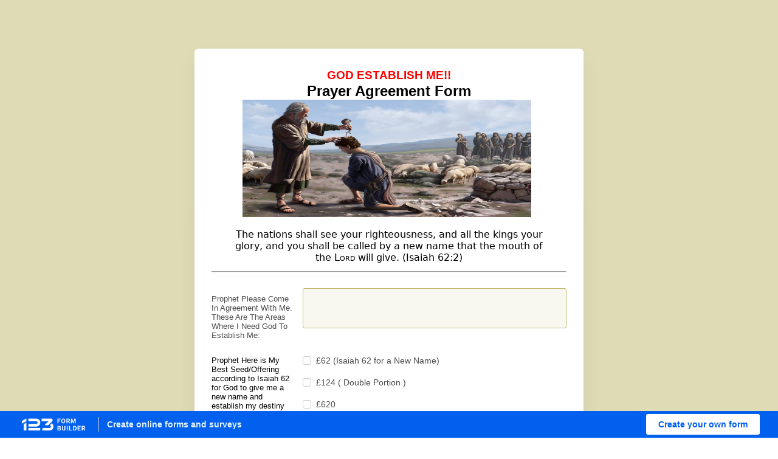

--- FILE ---
content_type: text/css
request_url: https://cdn.123formbuilder.com/modules/123fb-frontend/dist/css/formView-index.styles.css?v12.17.6
body_size: 32972
content:
.message--error{color:var(--red-base);cursor:default;font-size:12px;opacity:0;padding:4px 0;visibility:hidden}.message--error .i123-icon{color:var(--red-base);padding-right:5px}.has--error .message--error{opacity:1;transition:all .2s ease-out;visibility:visible}.has--error .message--error.hasIcon{display:flex}.input-group{align-items:flex-start;display:flex;flex-direction:row;justify-content:space-between;width:100%}.dropdown--open .dropdown__input-container,.dropdown--open .dropdown__input-container.dropdown--light{background:var(--gray-30)}.dropdown--open .dropdown__input-container.dropdown--primary{background:var(--blue-light)}.dropdown--open .dropdown__input-container.dropdown--warning{background:var(--yellow-light)}.dropdown--open .dropdown__input-container.dropdown--ghost{background:var(--gray-20)}.dropdown--open .arrow-holder__graphics{border-top:5px solid var(--gray-70);display:block}.dropdown--disabled,.dropdown--readonly{cursor:not-allowed}.dropdown--disabled .dropdown__input-container,.dropdown--disabled .input-container__input-box,.dropdown--disabled .input-container__placeholder,.dropdown--disabled .input-container__placeholder--selected,.dropdown--readonly .dropdown__input-container,.dropdown--readonly .input-container__input-box,.dropdown--readonly .input-container__placeholder,.dropdown--readonly .input-container__placeholder--selected{pointer-events:none}.dropdown--disabled{opacity:.5}.dropdown--xs{font-size:12px}.dropdown--xs .input-container__arrow-holder{height:24px;width:24px}.dropdown--xs .input-container__input-box,.dropdown--xs .input-container__placeholder,.dropdown--xs .input-container__placeholder--selected{font-size:12px;width:calc(100% - 34px)}.dropdown--xs .option__description,.dropdown--xs .option__label,.dropdown--xs .option__section-title span{padding:0 10px}.dropdown--s{font-size:14px}.dropdown--s .input-container__arrow-holder{height:34px;width:34px}.dropdown--s .input-container__input-box,.dropdown--s .input-container__placeholder,.dropdown--s .input-container__placeholder--selected{font-size:14px;width:calc(100% - 44px)}.dropdown--lg .input-container__arrow-holder{height:43px;width:43px}.dropdown--error{margin:0}.dropdown--error .dropdown__input-container,.dropdown--error .dropdown__input-container:hover,.dropdown--error.dropdown-default.dropdown--open .dropdown__input-container,.dropdown--error.dropdown-searchable.dropdown--open .dropdown__input-container{background:var(--red-lightest);border-left:2px solid var(--red-base)}.dropdown--error .arrow-holder__graphics,.dropdown--error .dropdown__input-container:hover .arrow-holder__graphics,.dropdown--error.dropdown--open .arrow-holder__graphics{border-top:5px solid var(--red-base)}.dropdown--error .input-container__placeholder{color:var(--red-base)}.dropdown--error input::placeholder{color:var(--red-base)}.dropdown--error input::-ms-input-placeholder{color:var(--red-base)}.dropdown-select{color:var(--gray-70);font-family:var(--font-family-base);height:100%;position:static;width:100%}@media(max-width:1025px){.dropdown-select .dropdown--withMobileIcon+.dropdown__options-container{min-width:150px}.dropdown-select .dropdown--withMobileIcon .input-container__input-box{display:none}}.dropdown-searchable.dropdown--open .dropdown__input-container{border-left:2px solid var(--blue-base)}.dropdown-default .input-container__input-box{height:0;pointer-events:inherit;position:absolute;width:0}.dropdown__input-container{align-items:center;background:var(--gray-20);border:1px solid transparent;border-left-width:2px;box-sizing:border-box;cursor:pointer;display:flex;flex-direction:row;height:100%;position:relative;width:100%;z-index:1}.dropdown__input-container:is(:hover,:focus){background:var(--gray-30);z-index:2}.dropdown__input-container:hover .arrow-holder__graphics{border-top:5px solid var(--gray-70);display:block}.dropdown__input-container.dropdown--light,.dropdown__input-container.dropdown--light:hover{background:transparent}.dropdown__input-container.dropdown--light .arrow-holder__graphics{display:none}.dropdown__input-container.dropdown--primary{background:var(--blue-lightest)}.dropdown__input-container.dropdown--primary:hover{background-color:var(--blue-light)}.dropdown__input-container.dropdown--warning{background:var(--yellow-lightest)}.dropdown__input-container.dropdown--warning:hover{background-color:var(--yellow-light)}.dropdown__input-container.dropdown--ghost{background:var(--light);border-color:var(--gray-30);border-left-width:1px;border-radius:3px}.dropdown__input-container.dropdown--ghost:is(:focus,:hover){border-color:var(--blue-dark)}.dropdown__input-container input::-ms-clear,.dropdown__input-container input::-ms-reveal{display:none;height:0;width:0}.dropdown__input-container input:focus,.dropdown__input-container textarea:focus{cursor:auto;outline:none;outline-offset:0}.dropdown__options-container{background-color:var(--light);border-radius:3px;box-shadow:0 10px 20px 0 rgba(0,0,0,.1),0 0 10px 0 rgba(0,0,0,.1);height:auto;margin-top:4px;position:absolute;width:100%;z-index:1000}.dropdown__options-container .scrollbar-container{border-radius:3px}.dropdown__options-container .scrollbar-container .ps__rail-y{position:absolute}.dropdown__options-container.drop-up{margin-top:-4px}.dropdown__options-container ul{list-style-type:none;margin:0;padding:0}.dropdown__options-container .option,.dropdown__options-container ul li{display:flex;flex-direction:column;justify-content:center}.dropdown__options-container .option{cursor:pointer;margin:0;overflow:hidden;padding:0 20px;user-select:none;white-space:pre;width:auto}.input-group .dropdown-container:not(:first-child):not(:last-child){margin-left:-1px}.input-group .dropdown-container:not(:first-child):not(:last-child) .dropdown__input-container.dropdown--ghost{border-radius:0}.input-group .dropdown-container:first-child .dropdown__input-container.dropdown--ghost{border-bottom-right-radius:0;border-top-right-radius:0}.input-group .dropdown-container:last-child{margin-left:-1px}.input-group .dropdown-container:last-child .dropdown__input-container.dropdown--ghost{border-bottom-left-radius:0;border-top-left-radius:0}.input-container__arrow-holder{align-items:center;box-sizing:border-box;display:flex;justify-content:center;left:0;margin-left:auto;pointer-events:none;top:0}.input-container__input-box,.input-container__placeholder,.input-container__placeholder--selected{background:none;border:none;color:var(--gray-70);cursor:pointer;display:block;height:auto;margin-left:10px;overflow:hidden;padding-left:0;pointer-events:auto;text-overflow:ellipsis;white-space:nowrap}.input-container__placeholder,.input-container__placeholder--selected{color:var(--gray-60);margin:auto 0;padding-left:10px}.input-container__placeholder--selected{color:var(--gray-70)}.input-container__input-box::placeholder{color:var(--gray-60)}.input-container__icon{margin-left:10px}.arrow-holder__graphics{border-left:5px solid transparent;border-right:5px solid transparent;border-top:5px solid var(--gray-60);height:0;margin-top:1px;width:0}.asterisk-holder__graphics{position:relative}.asterisk-holder__graphics:after{color:var(--red-base);content:"*";position:absolute}.option__description,.option__label,.option__section-title span{height:19px;line-height:19px;overflow:hidden;text-overflow:ellipsis;white-space:nowrap}.option__label-title{color:var(--gray-50);display:block;font-size:10px}.option__description{color:var(--gray-60);font-size:12px}.option__description-title{color:var(--gray-50);display:block;font-size:10px}.option__divider{align-items:center;display:flex;width:100%}.option__section-title{display:flex;flex-direction:column;font-weight:600;justify-content:center;margin:0;overflow:hidden;padding:0 20px;user-select:none;white-space:pre;width:auto}.option__icon-label-container{align-items:center;display:flex;flex-direction:row}.option__icon-label-container .option__icon{margin-right:15px}.option__icon-label-container:has(.option__label-title)+.option__description-title{margin-top:5px}.option--no-match{color:var(--gray-60);cursor:default}.option--selected{background-color:var(--gray-30)}.option--highlighted,.option--highlighted:hover{background-color:var(--gray-20)}.divider__line{background:var(--gray-20);height:1px;width:100%}.label__field{color:#4a4a4a;font-family:var(--font-family-base);font-size:14px;font-weight:600}.label__field--required:after{color:var(--red-base);content:"*"}.tooltip{background-color:var(--gray-70);border-radius:5px;color:var(--light);font-family:var(--font-family-base);font-size:12px;max-width:400px;opacity:.9;padding:5px 10px;will-change:transform;z-index:1000020}.tooltip--hidden{display:none!important}.tooltip__content{-webkit-line-clamp:5;-webkit-box-orient:vertical;word-wrap:break-word;display:-webkit-box;overflow:hidden;text-overflow:ellipsis}.tooltip__arrow{height:14px;pointer-events:none;position:absolute;width:14px}.tooltip__arrow:before{content:"";display:block;margin:auto;position:absolute}.tooltip[data-popper-placement=top] .tooltip__arrow{bottom:0;left:0;margin-bottom:-14px}.tooltip[data-popper-placement=top] .tooltip__arrow:before{border-color:var(--gray-70) transparent transparent transparent;border-style:solid;border-width:7px 7px 0;height:0;width:0}.tooltip[data-popper-placement=top-start] .tooltip__arrow{bottom:0;left:0;margin-bottom:-14px}.tooltip[data-popper-placement=top-start] .tooltip__arrow:before{border-color:var(--gray-70) transparent transparent transparent;border-style:solid;border-width:14px 14px 0 0;height:0;width:0}.tooltip[data-popper-placement=top-end] .tooltip__arrow{bottom:0;margin-bottom:-14px;right:0}.tooltip[data-popper-placement=top-end] .tooltip__arrow:before{border-color:transparent var(--gray-70) transparent transparent;border-style:solid;border-width:0 14px 14px 0;height:0;width:0}.tooltip[data-popper-placement=bottom] .tooltip__arrow{left:0;margin-top:-7px;top:0}.tooltip[data-popper-placement=bottom] .tooltip__arrow:before{border-color:transparent transparent var(--gray-70) transparent;border-style:solid;border-width:0 7px 7px;height:0;width:0}.tooltip[data-popper-placement=bottom-start] .tooltip__arrow{left:0;margin-top:-14px;top:0}.tooltip[data-popper-placement=bottom-start] .tooltip__arrow:before{border-color:transparent transparent transparent var(--gray-70);border-style:solid;border-width:14px 0 0 14px;height:0;width:0}.tooltip[data-popper-placement=bottom-end] .tooltip__arrow{margin-top:-14px;right:0;top:0}.tooltip[data-popper-placement=bottom-end] .tooltip__arrow:before{border-color:transparent transparent var(--gray-70) transparent;border-style:solid;border-width:0 0 14px 14px;height:0;width:0}.tooltip[data-popper-placement=right] .tooltip__arrow{left:0;margin-left:-5px}.tooltip[data-popper-placement=right] .tooltip__arrow:before{border-color:transparent var(--gray-70) transparent transparent;border-style:solid;border-width:7px 7px 7px 0;height:0;width:0}.tooltip[data-popper-placement=right-start]{border-top-left-radius:5px}.tooltip[data-popper-placement=right-start] .tooltip__arrow{left:0;margin-left:-11px}.tooltip[data-popper-placement=right-start] .tooltip__arrow:before{border-color:transparent transparent var(--gray-70) transparent;border-style:solid;border-width:0 0 14px 14px;height:0;width:0}.tooltip[data-popper-placement=right-end]{border-bottom-left-radius:5px}.tooltip[data-popper-placement=right-end] .tooltip__arrow{left:0;margin-left:-11px}.tooltip[data-popper-placement=right-end] .tooltip__arrow:before{border-color:transparent var(--gray-70) transparent transparent;border-style:solid;border-width:0 14px 14px 0;height:0;width:0}.tooltip[data-popper-placement=left] .tooltip__arrow{margin-right:-12px;right:0}.tooltip[data-popper-placement=left] .tooltip__arrow:before{border-color:transparent transparent transparent var(--gray-70);border-style:solid;border-width:7px 0 7px 7px;height:0;width:0}.tooltip[data-popper-placement=left-start]{border-top-right-radius:5px}.tooltip[data-popper-placement=left-start] .tooltip__arrow{margin-right:-11px;right:0}.tooltip[data-popper-placement=left-start] .tooltip__arrow:before{border-color:transparent transparent transparent var(--gray-70);border-style:solid;border-width:14px 0 0 14px;height:0;width:0}.tooltip[data-popper-placement=left-end]{border-bottom-right-radius:5px}.tooltip[data-popper-placement=left-end] .tooltip__arrow{margin-right:-11px;right:0}.tooltip[data-popper-placement=left-end] .tooltip__arrow:before{border-color:var(--gray-70) transparent transparent transparent;border-style:solid;border-width:14px 14px 0 0;height:0;width:0}.tooltip--negative-skidding[data-popper-placement=top] .tooltip__arrow,.tooltip--positive-skidding[data-popper-placement=top] .tooltip__arrow{left:50%!important;transform:translate(-50%)!important}.tooltip--negative-skidding[data-popper-placement=top-start] .tooltip__arrow,.tooltip--positive-skidding[data-popper-placement=top-start] .tooltip__arrow{left:25%!important;transform:translate(-25%)!important}.tooltip--negative-skidding[data-popper-placement=top-end] .tooltip__arrow,.tooltip--positive-skidding[data-popper-placement=top-end] .tooltip__arrow{left:75%!important;transform:translate(-75%)!important}.tooltip--negative-skidding[data-popper-placement=right] .tooltip__arrow,.tooltip--positive-skidding[data-popper-placement=right] .tooltip__arrow{top:50%!important;transform:translateY(-50%)!important}.tooltip--negative-skidding[data-popper-placement=right-start],.tooltip--positive-skidding[data-popper-placement=right-start]{border-top-left-radius:5px}.tooltip--negative-skidding[data-popper-placement=right-start] .tooltip__arrow,.tooltip--positive-skidding[data-popper-placement=right-start] .tooltip__arrow{left:1px;top:25%!important;transform:translateY(-25%)!important}.tooltip--negative-skidding[data-popper-placement=right-end],.tooltip--positive-skidding[data-popper-placement=right-end]{border-bottom-left-radius:5px}.tooltip--negative-skidding[data-popper-placement=right-end] .tooltip__arrow,.tooltip--positive-skidding[data-popper-placement=right-end] .tooltip__arrow{left:1px;top:75%!important;transform:translateY(-75%)!important}.tooltip--negative-skidding[data-popper-placement=bottom] .tooltip__arrow,.tooltip--positive-skidding[data-popper-placement=bottom] .tooltip__arrow{left:50%!important;transform:translate(-50%)!important}.tooltip--negative-skidding[data-popper-placement=bottom-start] .tooltip__arrow,.tooltip--positive-skidding[data-popper-placement=bottom-start] .tooltip__arrow{left:25%!important;transform:translate(-25%)!important}.tooltip--negative-skidding[data-popper-placement=bottom-end] .tooltip__arrow,.tooltip--positive-skidding[data-popper-placement=bottom-end] .tooltip__arrow{left:75%!important;transform:translate(-75%)!important}.tooltip--negative-skidding[data-popper-placement=left] .tooltip__arrow,.tooltip--positive-skidding[data-popper-placement=left] .tooltip__arrow{top:50%!important;transform:translateY(-50%)!important}.tooltip--negative-skidding[data-popper-placement=left-start],.tooltip--positive-skidding[data-popper-placement=left-start]{border-top-right-radius:5px}.tooltip--negative-skidding[data-popper-placement=left-start] .tooltip__arrow,.tooltip--positive-skidding[data-popper-placement=left-start] .tooltip__arrow{right:1px;top:25%!important;transform:translateY(-25%)!important}.tooltip--negative-skidding[data-popper-placement=left-end],.tooltip--positive-skidding[data-popper-placement=left-end]{border-bottom-right-radius:5px}.tooltip--negative-skidding[data-popper-placement=left-end] .tooltip__arrow,.tooltip--positive-skidding[data-popper-placement=left-end] .tooltip__arrow{right:1px;top:75%!important;transform:translateY(-75%)!important}.button{background-color:var(--gray-30);border:1px solid var(--gray-30);border-radius:3px;box-sizing:border-box;color:var(--gray-70);font-family:var(--font-family-base);font-size:14px;font-weight:600;line-height:1.35;min-height:36px;min-width:60px;padding:8px 20px;position:relative;width:auto}.button:hover{background-color:var(--gray-40);border-color:var(--gray-40);cursor:pointer}.button:active{background-color:var(--gray-50);border:1px solid var(--gray-50)}.button:disabled{cursor:not-allowed}.button:disabled:hover{background-color:var(--gray-30);border-color:var(--gray-30)}.button:focus{outline:none}.button .icon{color:inherit}.button.icon--only{font-size:24px;min-height:auto;min-width:auto;padding:2px}.button.icon--only .icon{line-height:1.35}.button.icon--only.button--ghost{background:transparent;border:transparent;color:var(--gray-60);height:25px;line-height:1;padding:0;width:25px}.button.icon--only.button--ghost:disabled:hover i.icon{color:var(--gray-60)}.button.icon--only.button--ghost.button--s{font-size:18px;height:18px;padding:0;width:18px}.button.icon--only.button--negative{background-color:transparent;border-color:var(--red-base);color:var(--red-base)}.button.icon--only.button--negative:hover{background-color:var(--red-base);border-color:var(--red-base);color:var(--light)}.button.icon--only.button--negative:active{background-color:var(--red-dark);border-color:var(--red-dark)}.button.icon--only.button--negative:disabled,.button.icon--only.button--negative:disabled:hover{background-color:transparent;border-color:var(--red-base);color:var(--red-base)}.button.show-small{font-size:0;height:36px;min-width:auto;padding:5px}.button.show-small .icon{font-size:24px}.button__icon-container{align-items:center;display:flex;justify-content:center}.button--primary{background-color:var(--blue-base);border-color:var(--blue-base);color:var(--light)}.button--primary:hover{background-color:var(--blue-dark);border-color:var(--blue-dark)}.button--primary:active{background-color:var(--blue-darker);border-color:var(--blue-darker)}.button--primary:disabled,.button--primary:disabled:hover{background-color:var(--blue-base);border-color:var(--blue-base)}.button--primary-v2{background-color:var(--blue-lightest);border-color:var(--blue-lightest);color:var(--blue-dark)}.button--primary-v2:active,.button--primary-v2:hover{background-color:var(--blue-light);border-color:var(--blue-light)}.button--primary-v2:disabled,.button--primary-v2:disabled:hover{background-color:var(--blue-lightest);border-color:var(--blue-lightest)}.button--primary-v3{fill:var(--gray-70);background-color:transparent;border-color:transparent;color:var(--gray-70)}.button--primary-v3:hover{background-color:var(--blue-lightest);border-color:var(--blue-lightest)}.button--primary-v3:active{background-color:var(--blue-base);border-color:var(--blue-base);color:var(--light)}.button--primary-v3:active svg path{fill:var(--light)}.button--primary-v3:disabled,.button--primary-v3:disabled:hover{color:var(--gray-50)}.button--primary-v3:disabled svg path,.button--primary-v3:disabled:hover svg path{fill:var(--gray-50)}.button--secondary{background-color:var(--gray-30);border-color:var(--gray-30);color:var(--gray-70)}.button--secondary:hover{border-color:var(--gray-40)}.button--secondary:active{background-color:var(--gray-50);border-color:var(--gray-50)}.button--secondary:disabled,.button--secondary:disabled:hover{background-color:var(--gray-30);border-color:var(--gray-30)}.button--upgrade{background-color:var(--yellow-base);border-color:var(--yellow-base);color:var(--gray-70)}.button--upgrade:hover{background-color:var(--yellow-dark);border-color:var(--yellow-dark)}.button--upgrade:active{background-color:var(--yellow-darker);border-color:var(--yellow-darker)}.button--upgrade:disabled,.button--upgrade:disabled:hover{background-color:var(--yellow-base);border-color:var(--yellow-base)}.button--upgrade-v2{background-color:var(--gold);border-color:var(--gold)}.button--upgrade-v2:hover{background-color:var(--gold-dark);border-color:var(--gold-dark)}.button--upgrade-v2:active{background-color:var(--gold-darker);border-color:var(--gold-darker)}.button--upgrade-v2:disabled,.button--upgrade-v2:disabled:hover{background-color:var(--yellow-base);border-color:var(--yellow-base)}.button--pending-v3{background-color:var(--yellow-lightest);border-color:var(--yellow-lightest);color:var(--yellow-darker)}.button--pending-v3:hover{background-color:var(--yellow-light);border-color:var(--yellow-light)}.button--pending-v3:active{background-color:var(--yellow-light-2);border-color:var(--yellow-light-2)}.button--pending-v3:disabled,.button--pending-v3:disabled:hover{background-color:var(--yellow-lightest);border-color:var(--yellow-lightest);color:var(--yellow-darker)}.button--text{background-color:transparent;border:none;color:var(--gray-60);min-height:auto}.button--text:active,.button--text:hover{background:transparent;color:var(--gray-70)}.button--text:active{border:none}.button--text:disabled,.button--text:disabled:hover{background:transparent;color:var(--gray-60)}.button--text.button--primary{color:var(--blue-base)}.button--text.button--primary:hover{background:transparent;color:var(--blue-darker)}.button--text.button--primary:active{color:var(--blue-darker)}.button--text.button--primary:disabled,.button--text.button--primary:disabled:hover{background:transparent;color:var(--blue-base)}.button--text.button--secondary{color:var(--gray-60)}.button--text.button--secondary:hover{background:transparent;color:var(--gray-70)}.button--text.button--secondary:active{color:var(--gray-70)}.button--text.button--secondary:disabled,.button--text.button--secondary:disabled:hover{background:transparent;color:var(--gray-60)}.button--text.button--negative{color:var(--red-base)}.button--text.button--negative:active,.button--text.button--negative:hover{color:var(--red-dark)}.button--text.button--negative:disabled,.button--text.button--negative:disabled:hover{color:var(--red-base)}.button--text.button--upgrade{color:var(--yellow-base)}.button--text.button--upgrade:hover{background:transparent;color:var(--yellow-darker)}.button--text.button--upgrade:active{color:var(--yellow-darker)}.button--text.button--upgrade:disabled,.button--text.button--upgrade:disabled:hover{background:transparent;color:var(--yellow-base)}.button--ghost{background-color:transparent}.button--ghost:active,.button--ghost:hover{background-color:var(--gray-40);border-color:var(--gray-40)}.button--ghost:disabled,.button--ghost:disabled:hover{background-color:transparent;border-color:var(--gray-40)}.button--ghost.button--secondary:hover{background-color:var(--gray-40);border-color:var(--gray-40)}.button--ghost.button--secondary:active{background-color:var(--gray-50);border-color:var(--gray-50)}.button--ghost.button--secondary:disabled,.button--ghost.button--secondary:disabled:hover{background-color:transparent;border-color:var(--gray-40)}.button--ghost.button--negative{background-color:transparent;border-color:var(--red-base);color:var(--red-base)}.button--ghost.button--negative:hover{background-color:var(--red-base);border-color:var(--red-base);color:var(--light)}.button--ghost.button--negative:active{background-color:var(--red-dark);border-color:var(--red-dark)}.button--ghost.button--negative:disabled,.button--ghost.button--negative:disabled:hover{background-color:transparent;border-color:var(--red-base);color:var(--red-base)}.button--toaster{max-width:100%;overflow:hidden;padding:3px 4px;text-overflow:ellipsis;text-transform:uppercase;white-space:nowrap}.button--toaster.button--primary:hover{background-color:rgba(6,143,246,.2)}.button--toaster.button--negative:hover{background-color:rgba(250,72,72,.2)}.button--toaster.button--positive:hover{background-color:rgba(1,160,99,.2)}.button--xs{font-size:12px;line-height:16px;min-height:auto;min-width:auto;padding:2.5px 6px}.button--s{line-height:1.25;min-height:auto;padding:6px 21px}.button--loading .button__content{opacity:0;visibility:hidden}.button--loading:after{animation:spinning 1s linear infinite;aspect-ratio:1;border-color:var(--light);border-bottom-color:transparent;border-radius:50%;border-style:solid;border-width:2px;box-sizing:border-box;content:"";display:inline-block;height:60%;inset:0;margin:auto;position:absolute}.button--loading.button--primary:after{border-color:var(--light);border-bottom-color:transparent}.button--loading.button--secondary:after{border-color:var(--gray-70);border-bottom-color:transparent}.button--loading.button--negative:after{border-color:var(--red-dark);border-bottom-color:transparent}.button--loading.button--upgrade:after{border-color:var(--light);border-bottom-color:transparent}.button:not(.show-small) .button__icon-container{gap:5px}.button:not(.button--loading):disabled{opacity:.5}@media(min-width:769px){.button.show-small{font-size:14px;min-width:auto;padding:0 20px;width:auto}.button.show-small .icon{font-size:0}}.icon--light,.icon--light:disabled:hover,.icon--small,.icon--small:disabled:hover{color:var(--gray-60)}.icon--default,.icon--light{height:36px;width:36px}.icon--default .icon,.icon--light:active,.icon--light:hover,.icon--small:active,.icon--small:hover{color:var(--gray-70)}.icon--light,.icon--light:disabled:hover,.icon--small,.icon--small:active,.icon--small:disabled:hover,.icon--small:hover{background-color:transparent;border:none}.icon--light:hover{background-color:var(--gray-20)}.icon--light:active{background-color:var(--gray-30);border:none}.icon--small,.icon--small:active,.icon--small:hover{height:24px;line-height:0;width:24px}.ReactModal__Overlay{align-items:center;background-color:rgba(0,0,0,.7)!important;display:flex;font-family:var(--font-family-base) Helvetica Verdana;justify-content:center;z-index:1000020}.ReactModal__Content{background-color:var(--light);border-radius:3px;box-shadow:0 10px 20px 0 rgba(0,0,0,.1);max-height:calc(100vh - 100px);max-width:calc(100vw - 40px);min-height:130px;min-width:240px;outline-width:0;padding:0}.ReactModal__Body--open{overflow:hidden!important;padding-right:17px}.ReactModal__Body--open--no-padding{padding-right:0}.modal__footer,.modal__header{align-items:center;background-color:var(--light);box-sizing:border-box;display:flex;height:50px;padding:13px 20px;position:sticky;position:-webkit-sticky}.modal__header{border-bottom:1px solid var(--gray-20);border-top-left-radius:3px;border-top-right-radius:3px;justify-content:space-between}.modal__header .modal__title{color:var(--gray-70);font-size:18px;font-weight:600;line-height:1.4;margin:0;overflow:hidden;padding:0;text-overflow:ellipsis;white-space:nowrap}.modal__content{box-sizing:border-box;color:var(--gray-70);font-size:14px;max-height:calc(100vh - 200px);overflow:auto;padding:20px}@supports(-moz-appearance:none){.modal__content:after{content:"";display:block;height:20px;visibility:hidden}}.modal__footer{border-bottom-left-radius:3px;border-bottom-right-radius:3px;height:76px;justify-content:flex-end;padding-bottom:20px;padding-top:20px}.modal__footer-info{color:var(--gray-60);margin-right:auto;max-width:240px;overflow:hidden;padding-right:10px;text-overflow:ellipsis;white-space:nowrap}.modal__footer--leftButtons{justify-content:space-between}.modal__footer--leftButtons .modal__footer-info{margin-left:auto;margin-right:unset;order:2;padding-left:10px;padding-right:0}.modal__footer--fixed{border-top:1px solid var(--gray-20);height:50px;padding-bottom:7px;padding-top:7px}.modal__subtitle{border-bottom:1px solid #ececec;display:flex}.textarea__field{background-color:var(--gray-20);border:none;box-sizing:border-box;color:var(--gray-70);display:block;font-size:14px;height:72px;margin-top:10px;max-height:200px;min-height:76px;min-width:200px;padding:8px 10px 9px;resize:vertical;width:100%}.textarea__field:focus{outline:none}.textarea__field::placeholder{color:var(--gray-60)}.textarea__field.has--error{background-color:var(--red-lightest)}.textarea__field.has--error ::placeholder{color:var(--red-base)}.textarea__field--ghost{background-color:var(--light);border:1px solid var(--gray-30);border-radius:3px}.textarea__field--ghost:not(:disabled):focus,.textarea__field--ghost:not(:disabled):hover{border-color:var(--blue-dark)}.textarea__field--filled-outline{background-color:var(--gray-20);border:1px solid var(--gray-30);border-radius:3px}input.input__field{background-color:var(--gray-20);border:none;box-sizing:border-box;color:var(--gray-70);font-family:var(--font-family-base);font-size:14px;height:36px;padding:8px 10px 9px;position:relative;text-overflow:ellipsis;width:100%;z-index:1}input.input__field:is(:hover,:focus){z-index:2}input.input__field:focus{outline:none}input.input__field::placeholder{color:var(--gray-60);font-size:14px;font-style:normal}input.input__field:-ms-input-placeholder{color:var(--gray-60)!important}input.input__field:read-only{cursor:default}input.input__field:disabled{opacity:.5}.has--error input.input__field{background-color:var(--red-lightest)}.has--error input.input__field::placeholder{color:var(--red-base)}.has--error input.input__field:-ms-input-placeholder{color:var(--red-base)!important}input.input__field--ghost{background-color:var(--light);border:1px solid var(--gray-30);border-radius:3px}input.input__field--ghost:not(:disabled):focus,input.input__field--ghost:not(:disabled):hover{border-color:var(--blue-dark)}input.input__field--xs{height:26px}input.input__field--lg{height:45px}.has--error input.input__field--ghost{background-color:var(--light);border-color:var(--red-base)}input.input__field--filled-outline{background-color:var(--gray-20);border:1px solid var(--gray-30);border-radius:3px}.input-group .input__container:not(:first-child):not(:last-child){margin-left:-1px}.input-group .input__container:not(:first-child):not(:last-child) input.input__field--ghost{border-radius:0}.input-group .input__container:first-child input.input__field--ghost{border-bottom-right-radius:0;border-top-right-radius:0}.input-group .input__container:last-child{margin-left:-1px}.input-group .input__container:last-child input.input__field--ghost{border-bottom-left-radius:0;border-top-left-radius:0}.new-form-modal #newFormModalDescription{border:1px solid var(--gray-30);height:125px;resize:none}.new-form-modal #newFormModalDescription:not(.has--error){background-color:var(--light)}.new-form-modal #newFormModalDescription.has--error+.message--error{opacity:1;transition:all .2s ease-out;visibility:visible}.new-form-modal #newFormModalDescription.has--error+.message--error [class^=i123-]{color:var(--red-base)}#form [data-type=payment-summary] .invoice-wrapper,.ui-dialog[data-dialog-role=detailed-invoice-dialog] .detailed-invoice-container{background-color:color-mix(in srgb,var(--label-normal-color) 8%,transparent);border-radius:var(--master-border-radius);padding:15px}#form [data-type=payment-summary]{margin:var(--container-padding-vertical) 0}#form [data-type=payment-summary] .invoice-wrapper [data-role=label]{font-size:calc(var(--form-font-size)*1.25);font-weight:700}.detailed-invoice-container{font-size:var(--form-font-size)}.detailed-invoice-container .invoice-row{border-radius:var(--master-border-radius);flex-wrap:wrap;margin:15px 0;padding:5px}.detailed-invoice-container .invoice-row.invoice-row-main,.detailed-invoice-container .invoice-row.invoice-total{padding-top:15px}.detailed-invoice-container .invoice-row.invoice-total{margin-top:0}.detailed-invoice-container .invoice-row.has-error{background:color-mix(in srgb,var(--input-error-border-color) 10%,transparent);padding-top:15px!important}.detailed-invoice-container .invoice-row.has-error.out-of-stock .invoice-column:not(.invoice-delete) *{opacity:.5}.detailed-invoice-container .invoice-row.has-error.out-of-stock .invoice-quantity input{pointer-events:none;user-select:none}.detailed-invoice-container .invoice-row .low-stock-badge,.detailed-invoice-container .invoice-row .out-of-stock-badge{background:var(--input-error-border-color);border-radius:var(--master-border-radius);color:var(--light);font-size:calc(var(--form-font-size)*.75);margin-bottom:5px;margin-left:5px;margin-right:5px;padding:5px;width:100%}.detailed-invoice-container .invoice-row .low-stock-badge strong,.detailed-invoice-container .invoice-row .out-of-stock-badge strong{font-weight:700}.detailed-invoice-container .invoice-row .invoice-column{flex:1;max-width:150px;padding:0 10px}.detailed-invoice-container .invoice-row .invoice-column.invoice-quantity{max-width:100px}.detailed-invoice-container .invoice-row .invoice-column.invoice-quantity>span{max-width:100%;overflow:hidden;text-overflow:ellipsis;white-space:nowrap}.detailed-invoice-container .invoice-row .invoice-column.invoice-price{flex-grow:2}.detailed-invoice-container .invoice-row .invoice-column.invoice-total{flex-grow:3}.detailed-invoice-container .invoice-row .invoice-column.invoice-item{flex-grow:4;max-width:unset}.detailed-invoice-container .invoice-row .invoice-column.invoice-item>span{white-space:normal}@media(max-width:769px){.detailed-invoice-container .invoice-row .invoice-column.invoice-item{flex-grow:3}}.detailed-invoice-container .invoice-row .invoice-column.invoice-delete{flex:0;padding:0}.detailed-invoice-container .invoice-row .invoice-column.invoice-delete .invoice-delete-button{align-items:center;border-radius:3px;color:var(--label-normal-color);display:flex;height:32px;justify-content:center;width:32px}.detailed-invoice-container .invoice-row .invoice-column.invoice-delete .invoice-delete-button:hover{background-color:color-mix(in srgb,var(--label-normal-color) 20%,transparent);cursor:pointer}.detailed-invoice-container .invoice-row .invoice-column.invoice-subtotal,.detailed-invoice-container .invoice-row .invoice-column.invoice-total{font-weight:700;white-space:nowrap}.detailed-invoice-container .invoice-row .invoice-column.invoice-quantity input{background:#fff;border:1px solid color-mix(in srgb,var(--label-normal-color) 50%,transparent);border-radius:var(--master-border-radius);box-sizing:border-box;height:32px;max-width:50px;padding:5px 10px;text-align:right}.detailed-invoice-container .invoice-row.invoice-header{background-color:color-mix(in srgb,var(--label-normal-color) 10%,transparent);border-radius:var(--master-border-radius);margin-top:10px;padding:5px 0;text-transform:uppercase}.detailed-invoice-container .invoice-row.invoice-header .invoice-total{font-weight:400}.detailed-invoice-container .invoice-row.invoice-subtotal{font-weight:700}.detailed-invoice-container .invoice-row--footer{font-weight:700;margin-bottom:0}.detailed-invoice-container .invoice-row--footer .invoice-total{font-size:calc(var(--form-font-size)*1.25)}.detailed-invoice-container .invoice-row--separator{border-top:var(--input-border-width) solid color-mix(in srgb,var(--label-normal-color) 20%,transparent);height:0;width:100%}.detailed-invoice-container .invoice-row--separator:last-child{border:none}.detailed-invoice-container .invoice-header+.invoice-row-main{border:none;padding-top:0}.detailed-invoice-container:has(.invoice-delete-button) .invoice-column.invoice-delete{flex:1;max-width:32px}.badge{background-color:var(--gray-20);color:var(--gray-60);display:inline-block;font-family:var(--font-family-base);font-size:12px;font-weight:600;overflow:hidden;padding:4px 8px;text-align:center;text-overflow:ellipsis;text-transform:uppercase;white-space:nowrap}.badge:not([class*=" badge--position"]):not(.badge--border-radius-none):not(.badge--border-radius-full){border-radius:3px}.badge--secondary-v2{background-color:var(--gray-30);color:var(--gray-70)}.badge--primary{background-color:var(--blue-lightest);color:var(--blue-base)}.badge--positive{background-color:var(--green-lightest);color:var(--green-base)}.badge--positive-v2{background-color:#cfe6e4;color:#0e8079}.badge--positive-v3{background-color:var(--green-lightest);color:var(--green-dark)}.badge--negative{background-color:var(--red-lightest);color:var(--red-base)}.badge--warning{color:var(--yellow-darker)}.badge--pending,.badge--warning{background-color:var(--yellow-lightest)}.badge--pending{color:var(--yellow-base)}.badge--border-radius-none{border-radius:0}.badge--border-radius-full{border-radius:9999px}.badge[class*=badge--position]{position:absolute}.badge--position-top-left{border-bottom-right-radius:3px;border-top-right-radius:3px;left:0;padding:4px 8px 4px 20px;top:0}.badge--position-top-right{border-bottom-left-radius:3px;border-top-left-radius:3px;padding:4px 20px 4px 8px;right:0;top:0}.badge--position-bottom-left{border-bottom-right-radius:3px;border-top-right-radius:3px;bottom:0;left:0;padding:4px 8px 4px 20px}.badge--position-bottom-right{border-bottom-left-radius:3px;border-top-left-radius:3px;bottom:0;padding:4px 20px 4px 8px;right:0}.badge--position-center-left{border-bottom-right-radius:3px;border-top-right-radius:3px;left:0;padding:4px 8px 4px 20px;top:50%;transform:translate3d(0,-50%,0)}.badge--position-center-right{border-bottom-left-radius:3px;border-top-left-radius:3px;padding:4px 20px 4px 8px;position:absolute;right:0;top:50%;transform:translate3d(0,-50%,0)}.badge--xs{font-size:10px;line-height:150%;padding:0 5px}.badge--md{line-height:150%;padding:5px 10px}.card .badge{margin-left:20px;max-width:30%;overflow:visible}@media only screen and (max-width:600px){.card .badge{margin-left:0;margin-top:8px;max-width:calc(100% - 20px);overflow:hidden}}#form div[data-role=page-body] [data-role=container] label[data-role=label],#form div[data-role=page-body] [data-role=control] label[data-role=label]{container-name:labelContainer;container-type:inline-size}#form div[data-role=page-body] [data-role=container] .label-badge-root,#form div[data-role=page-body] [data-role=control] .label-badge-root{display:flex;font-size:var(--text-xs);justify-content:end}#form div[data-role=page-body] [data-role=container] .label-badge-root:not(:has(.control-label-badge)),#form div[data-role=page-body] [data-role=control] .label-badge-root:not(:has(.control-label-badge)){display:none}#form div[data-role=page-body] [data-role=container] .control-label-badge,#form div[data-role=page-body] [data-role=control] .control-label-badge{align-items:center;display:flex}#form div[data-role=page-body] [data-role=container] .control-label-badge__text+.control-label-badge__text,#form div[data-role=page-body] [data-role=control] .control-label-badge__text+.control-label-badge__text{padding-left:10px;position:relative}#form div[data-role=page-body] [data-role=container] .control-label-badge__text+.control-label-badge__text:before,#form div[data-role=page-body] [data-role=control] .control-label-badge__text+.control-label-badge__text:before{background-color:var(--gray-70);border-radius:3px;content:"";height:3px;left:0;position:absolute;top:50%;transform:translateY(-50%);width:3px}#form div[data-role=page-body] [data-role=container] .control-label-badge .svg-icon>path,#form div[data-role=page-body] [data-role=container] .control-label-badge__text,#form div[data-role=page-body] [data-role=control] .control-label-badge .svg-icon>path,#form div[data-role=page-body] [data-role=control] .control-label-badge__text{color:var(--gray-70)!important}#form div[data-role=page-body] [data-role=container] .control-label-badge--removed,#form div[data-role=page-body] [data-role=control] .control-label-badge--removed{margin-bottom:10px}@container labelContainer (max-width: 400px){#form div[data-role=page-body] [data-role=container][data-is-hidden][data-label-is-hidden] .control-label-badge--hidden .control-label-badge__text,#form div[data-role=page-body] [data-role=control][data-is-hidden][data-label-is-hidden] .control-label-badge--hidden .control-label-badge__text{display:none}}@container labelContainer (max-width: 300px){#form div[data-role=page-body] [data-role=container][data-is-hidden]:not([data-label-is-hidden]) .control-label-badge--hidden .control-label-badge__text,#form div[data-role=page-body] [data-role=container][data-label-is-hidden]:not([data-is-hidden]) .control-label-badge--hidden .control-label-badge__text,#form div[data-role=page-body] [data-role=control][data-is-hidden]:not([data-label-is-hidden]) .control-label-badge--hidden .control-label-badge__text,#form div[data-role=page-body] [data-role=control][data-label-is-hidden]:not([data-is-hidden]) .control-label-badge--hidden .control-label-badge__text{display:none}}.importChoicesModal{width:670px}.importChoicesModal .modal__header{border-bottom:none;height:auto;padding-bottom:0;padding-top:30px}.importChoicesModal .modal__header .modal__title{font-size:24px;font-weight:400}.importChoicesModal .modal__content{padding-top:5px}.importChoicesModal .modal__footer{padding-top:10px}.importChoicesModal__content{align-items:stretch;display:flex;flex-wrap:wrap;gap:20px;justify-content:center}.importChoicesModal__subtitle{flex-basis:100%;margin:0;width:100%}.importChoicesModal__textarea{align-items:center;display:flex;flex:4;justify-content:center;min-height:340px}.importChoicesModal__textarea .textarea__field{height:100%;margin:0;max-height:unset;overflow:auto;resize:none}.importChoicesModal__buttons{align-items:stretch;display:flex;flex:3;flex-direction:column;gap:5px;justify-content:start}.importChoicesModal__buttons strong{text-transform:uppercase}.importChoicesModal__buttons .button__icon-container{justify-content:start}.infiniteProgressBar{background-color:var(--blue-lightest);border-radius:9999px;height:6px;overflow:hidden;padding:1px;position:relative}.infiniteProgressBar__progress{animation-duration:2s;animation-iteration-count:infinite;animation-name:infinite-progress-bar;background-color:var(--blue-base);border-radius:9999px;bottom:0;position:absolute;top:0;width:50%}@keyframes infinite-progress-bar{0%{left:-50%}to{left:100%}}.slider__container{align-items:center;display:flex;width:100%}.slider__input{appearance:none;border-radius:4px;height:4px;opacity:.7;outline:none;transition:opacity .25s linear;width:100%}.slider__input:hover{opacity:1}.slider__input::-moz-range-thumb{appearance:none;background:currentColor!important;border:none;border-radius:14px;color:currentColor!important;cursor:pointer;height:14px;width:14px}.slider__input::-webkit-slider-thumb{appearance:none;background:currentColor!important;border:none;border-radius:14px;color:currentColor!important;cursor:pointer;height:14px;width:14px}.rect-shape,.round-shape,.show-loading-animation.rect-shape,.show-loading-animation.round-shape,.show-loading-animation.text-row,.text-row{overflow:hidden;position:relative}.show-loading-animation .rect-shape,.show-loading-animation .round-shape,.show-loading-animation .text-row,.show-loading-animation.rect-shape,.show-loading-animation.round-shape,.show-loading-animation.text-row{background-color:var(--gray-20)}.show-loading-animation .rect-shape:before,.show-loading-animation .round-shape:before,.show-loading-animation .text-row:before,.show-loading-animation.rect-shape:before,.show-loading-animation.round-shape:before,.show-loading-animation.text-row:before{animation:shimmer 2s infinite;background:linear-gradient(90deg,hsla(0,0%,100%,0),hsla(0,0%,100%,.5) 50%,hsla(0,0%,100%,0));content:"";display:block;height:100%;position:absolute;top:0;width:150px}@keyframes shimmer{0%{transform:translate3d(-150px,0,0)}to{transform:translate3d(1500px,0,0)}}.editImage__modal{width:1440px}.editImage__modal .modal__title{flex:1;font-weight:700;text-align:center}.editImage__modal .reactEasyCrop_Container{background:repeating-conic-gradient(var(--gray-40) 0 25%,transparent 0 50%) 50%/20px 20px}.editImage__modal .reactEasyCrop_CropArea{color:hsla(0,0%,77%,.5)}.editImage__content{align-items:center;display:flex;gap:25px}.editImage__cropperContainer{display:block;flex:3;height:70dvh;position:relative;width:100%}.editImage__loader{align-items:center;box-sizing:border-box;display:flex;height:100%;padding:0 35%}.editImage__loader .infiniteProgressBar{width:100%}.editImage__controls{align-items:center;display:flex;flex:1;flex-direction:column;gap:10px;padding:0 50px}.editImage__control{align-items:center;color:var(--gray-70);display:flex;gap:10px;min-height:32px;width:100%}.editImage__control--label{flex:1;font-weight:600}.editImage__control--container{align-items:center;display:flex;flex:5;gap:20px}.editImage__control--aspectRatioContainer{flex-direction:column;flex-wrap:wrap;gap:15px}.editImage__control--containerRow{display:grid;gap:15px 40px;grid-template-columns:1fr 1fr 1fr;width:100%}.editImage__control--containerRow .editImage__control--aspectRatio{min-width:55px;padding:0}.editImage__control--trigger{background:transparent;border:none;outline:none;padding:6px;transition:all .25s ease-in-out}.editImage__control--trigger:hover{cursor:pointer}.editImage__control--aspectRatio{align-items:center;color:var(--gray-60);display:flex;flex-direction:column;gap:5px}.editImage__control--aspectRatio .iconContainer{border:1px solid var(--gray-30);border-radius:3px;color:var(--gray-70);padding:7.5px}.editImage__control--aspectRatio.editImage__control--triggerActive,.editImage__control--aspectRatio:hover{color:var(--blue-darker)}.editImage__control--aspectRatio.editImage__control--triggerActive .iconContainer,.editImage__control--aspectRatio:hover .iconContainer{background:var(--blue-lightest);color:var(--blue-dark)}.choiceImageUpload__extensions{color:var(--gray-50);font-size:12px;padding-top:5px}.choiceImageUpload button{height:40px}.choiceImageUpload button.removeImageChoice{min-width:40px!important;padding:2px!important;width:40px!important}.choiceImageUpload__browse,.choiceImageUpload__edit{width:145px}body.ReactModal__Body--open .ui-modal{background-color:transparent;z-index:1}body.ReactModal__Body--open:has(.imageUploadErrorModal) .ui-modal{visibility:hidden}#item div[data-property-type=TextChoiceInterfaceArray] [data-role=choice].item__default-withImage{border:none;padding:0}#item div[data-property-type=TextChoiceInterfaceArray] [data-role=choice].item__default-withImage:hover input:not(:focus){padding-left:15px;padding-right:15px}#item div[data-property-type=TextChoiceInterfaceArray] [data-role=choice].item__default-withImage input{border:1px solid var(--gray-30);border-radius:3px;height:auto;margin-right:5px;padding:8px 15px 9px;width:215px}#item div[data-property-type=TextChoiceInterfaceArray] [data-role=choice].item__default-withImage input:hover{border-color:var(--blue-base)}#item div[data-property-type=TextChoiceInterfaceArray] [data-role=choice].item__default-withImage>div[data-role=remove]{right:60px}#item div[data-property-type=TextChoiceInterfaceArray] [data-role=choice].item__default-withImage>div[data-role=drag]{left:11px}#item div[data-property-type=TextChoiceInterfaceArray] [data-role=choice]>div[data-role=drag]{left:10px}.choiceInspector__btn{background:var(--gray-20);border:1px solid var(--gray-30);border-radius:3px;color:var(--gray-60);font-weight:600;padding:9px 10px}.choiceInspector__btn i.i123-icon{font-size:18px}.choiceInspector__btn i.i123-icon:hover{color:var(--gray-60)}.choiceInspector__btn:not(:disabled):hover{background:var(--gray-30);cursor:pointer}.choiceInspector__btn:disabled{opacity:.5}.choiceInspector__btn:disabled:hover{cursor:not-allowed}.choiceInspector__btn.choiceInspector__btn--white{background:var(--light)}.choiceInspector__btn.choiceInspector__btn--white:not(:disabled):hover{background-color:var(--gray-20);cursor:pointer}.choiceInspector__btn.choiceInspector__btn--white:disabled{opacity:.5}.choiceInspector__btn.choiceInspector__btn--white:disabled:hover{cursor:not-allowed}#item [data-role=property] .textChoice__btn{align-items:center;background-color:var(--blue-lightest);border:3px;color:var(--blue-dark);display:flex;font-family:var(--font-family-base);font-size:14px;font-weight:600;gap:5px;justify-content:center;margin-top:10px;padding:10px 0;transition:all .2s;width:100%}#item [data-role=property] .textChoice__btn:hover{background-color:var(--blue-light);color:var(--blue-dark);cursor:pointer}#item [data-role=property] .textChoice__btn i{color:currentColor}#item [data-role=property] .textChoice__btn i,#item [data-role=property] .textChoice__btn span{pointer-events:none}body>tr[data-element-type=sortable-overlay] td[data-role=choice-name],body>tr[data-element-type=sortable-overlay] td[data-role=statement-name],div[data-dialog-role=edit-option] table[data-role=edit-option] tr[data-role=choice] td[data-role=choice-name],div[data-dialog-role=edit-statement] table[data-role=edit-statements] tr[data-role=statement] td[data-role=statement-name]{background-color:var(--light);display:block;position:relative;text-align:center}body>tr[data-element-type=sortable-overlay] td[data-role=choice-name] input[type=text],body>tr[data-element-type=sortable-overlay] td[data-role=statement-name] input[type=text],div[data-dialog-role=edit-option] table[data-role=edit-option] tr[data-role=choice] td[data-role=choice-name] input[type=text],div[data-dialog-role=edit-statement] table[data-role=edit-statements] tr[data-role=statement] td[data-role=statement-name] input[type=text]{border:1px solid var(--gray-30);border-radius:3px;padding:19px 10px}body>tr[data-element-type=sortable-overlay] td[data-role=choice-name] input[type=text]:not([disabled]):not([readonly]):focus,body>tr[data-element-type=sortable-overlay] td[data-role=choice-name] input[type=text]:not([disabled]):not([readonly]):hover,body>tr[data-element-type=sortable-overlay] td[data-role=statement-name] input[type=text]:not([disabled]):not([readonly]):focus,body>tr[data-element-type=sortable-overlay] td[data-role=statement-name] input[type=text]:not([disabled]):not([readonly]):hover,div[data-dialog-role=edit-option] table[data-role=edit-option] tr[data-role=choice] td[data-role=choice-name] input[type=text]:not([disabled]):not([readonly]):focus,div[data-dialog-role=edit-option] table[data-role=edit-option] tr[data-role=choice] td[data-role=choice-name] input[type=text]:not([disabled]):not([readonly]):hover,div[data-dialog-role=edit-statement] table[data-role=edit-statements] tr[data-role=statement] td[data-role=statement-name] input[type=text]:not([disabled]):not([readonly]):focus,div[data-dialog-role=edit-statement] table[data-role=edit-statements] tr[data-role=statement] td[data-role=statement-name] input[type=text]:not([disabled]):not([readonly]):hover{border-color:var(--blue-base)}body>tr[data-element-type=sortable-overlay] td[data-role=choice-name] input[type=text]:not(:focus),body>tr[data-element-type=sortable-overlay] td[data-role=statement-name] input[type=text]:not(:focus),div[data-dialog-role=edit-option] table[data-role=edit-option] tr[data-role=choice] td[data-role=choice-name] input[type=text]:not(:focus),div[data-dialog-role=edit-statement] table[data-role=edit-statements] tr[data-role=statement] td[data-role=statement-name] input[type=text]:not(:focus){padding-left:10px;padding-right:10px}body>tr[data-element-type=sortable-overlay] td[data-role=choice-name] input[type=text][disabled],body>tr[data-element-type=sortable-overlay] td[data-role=choice-name] input[type=text][readonly],body>tr[data-element-type=sortable-overlay] td[data-role=statement-name] input[type=text][disabled],body>tr[data-element-type=sortable-overlay] td[data-role=statement-name] input[type=text][readonly],div[data-dialog-role=edit-option] table[data-role=edit-option] tr[data-role=choice] td[data-role=choice-name] input[type=text][disabled],div[data-dialog-role=edit-option] table[data-role=edit-option] tr[data-role=choice] td[data-role=choice-name] input[type=text][readonly],div[data-dialog-role=edit-statement] table[data-role=edit-statements] tr[data-role=statement] td[data-role=statement-name] input[type=text][disabled],div[data-dialog-role=edit-statement] table[data-role=edit-statements] tr[data-role=statement] td[data-role=statement-name] input[type=text][readonly]{background-color:var(--gray-10)}body>tr[data-element-type=sortable-overlay] td[data-role=choice-name]:hover input[type=text]:not(:focus),body>tr[data-element-type=sortable-overlay] td[data-role=statement-name]:hover input[type=text]:not(:focus),div[data-dialog-role=edit-option] table[data-role=edit-option] tr[data-role=choice] td[data-role=choice-name]:hover input[type=text]:not(:focus),div[data-dialog-role=edit-statement] table[data-role=edit-statements] tr[data-role=statement] td[data-role=statement-name]:hover input[type=text]:not(:focus){padding-left:10px;padding-right:10px}body>tr[data-element-type=sortable-overlay] td[data-role=choice-name]:hover div[data-role=drag],body>tr[data-element-type=sortable-overlay] td[data-role=statement-name]:hover div[data-role=drag],div[data-dialog-role=edit-option] table[data-role=edit-option] tr[data-role=choice] td[data-role=choice-name]:hover div[data-role=drag],div[data-dialog-role=edit-statement] table[data-role=edit-statements] tr[data-role=statement] td[data-role=statement-name]:hover div[data-role=drag]{background:var(--light);left:12px;opacity:.8}body>tr[data-element-type=sortable-overlay] td[data-role=choice-name]:hover div[data-role=drag]:after,body>tr[data-element-type=sortable-overlay] td[data-role=statement-name]:hover div[data-role=drag]:after,div[data-dialog-role=edit-option] table[data-role=edit-option] tr[data-role=choice] td[data-role=choice-name]:hover div[data-role=drag]:after,div[data-dialog-role=edit-statement] table[data-role=edit-statements] tr[data-role=statement] td[data-role=statement-name]:hover div[data-role=drag]:after{transform:translateY(-50%) translateX(-50%)}body>tr[data-element-type=sortable-overlay] td[data-role=choice-name]:hover div[data-role=remove],body>tr[data-element-type=sortable-overlay] td[data-role=statement-name]:hover div[data-role=remove],div[data-dialog-role=edit-option] table[data-role=edit-option] tr[data-role=choice] td[data-role=choice-name]:hover div[data-role=remove],div[data-dialog-role=edit-statement] table[data-role=edit-statements] tr[data-role=statement] td[data-role=statement-name]:hover div[data-role=remove]{background:var(--light);margin-right:10px;opacity:.8}div[data-dialog-role=edit-option] table[data-role=edit-option] tr.choice-with-image[data-role=choice] td[data-role=choice-name]:hover div[data-role=drag],div[data-dialog-role=edit-option] table[data-role=edit-option] tr.choice-with-image[data-role=choice] td[data-role=choice-name]:hover div[data-role=remove]{top:20px}div[data-dialog-role=edit-option] table[data-role=edit-option] tbody tr[data-role=choice] td[data-role=choice-image-uploader-container]{background:unset;display:table-cell!important;vertical-align:top;width:34px}div[data-dialog-role=edit-option] table[data-role=edit-option] tbody tr[data-role=choice] td[data-role=choice-image-uploader-container] label input{display:none}div[data-dialog-role=edit-option] table[data-role=edit-option] tbody tr[data-role=choice] td[data-role=choice-image-uploader-container] label button.choiceInspector__btn{padding:9px 10px}div[data-dialog-role=edit-option] table[data-role=edit-option] tbody tr[data-role=choice] td[data-role=choice-name] .choice-image-container{align-items:center;clear:both;display:flex;display:none;justify-content:flex-start}div[data-dialog-role=edit-option] table[data-role=edit-option] tbody tr[data-role=choice] td[data-role=choice-name] .choice-image-container .choice-image-container__preview{align-items:center;background:var(--gray-30);border:1px solid var(--gray-40);display:flex;flex-shrink:0;height:80px;justify-content:center;width:80px!important}div[data-dialog-role=edit-option] table[data-role=edit-option] tbody tr[data-role=choice] td[data-role=choice-name] .choice-image-container .choice-image-container__preview:not(.has-image):not(.uploading):before{speak:none;-webkit-font-smoothing:antialiased;-moz-osx-font-smoothing:grayscale;content:"";font-family:var(--font-family-icon);font-style:normal;font-variant:normal;font-weight:400;line-height:1;text-transform:none}div[data-dialog-role=edit-option] table[data-role=edit-option] tbody tr[data-role=choice] td[data-role=choice-name] .choice-image-container .choice-image-container__preview:not(.has-image).uploading:before{speak:none;-webkit-font-smoothing:antialiased;-moz-osx-font-smoothing:grayscale;animation:spinning 1.5s linear infinite;content:"";font-family:var(--font-family-icon);font-style:normal;font-variant:normal;font-weight:400;line-height:1;text-transform:none}div[data-dialog-role=edit-option] table[data-role=edit-option] tbody tr[data-role=choice] td[data-role=choice-name] .choice-image-container .choice-image-container__preview:not(.has-image):before{color:var(--gray-50);font-size:36px}div[data-dialog-role=edit-option] table[data-role=edit-option] tbody tr[data-role=choice] td[data-role=choice-name] .choice-image-container .choice-image-container__preview img{max-height:100%;max-width:100%}div[data-dialog-role=edit-option] table[data-role=edit-option] tbody tr[data-role=choice] td[data-role=choice-name] .choice-image-container .choice-image-container__actions{flex-direction:column;flex-shrink:0;max-width:290px;text-align:left!important}div[data-dialog-role=edit-option] table[data-role=edit-option] tbody tr[data-role=choice] td[data-role=choice-name] .choice-image-container .choice-image-container__actions .choice-image-container__validation{color:var(--gray-60);display:block;font-size:12px;line-height:1.4}div[data-dialog-role=edit-option] table[data-role=edit-option] tbody tr[data-role=choice] td[data-role=choice-name] .choice-image-container .choice-image-container__actions button.edit-choices-button__upload{color:var(--gray-70);display:none;justify-content:center;width:100%}div[data-dialog-role=edit-option] table[data-role=edit-option] tbody tr[data-role=choice] td[data-role=choice-name] .choice-image-container .choice-image-container__actions button.edit-choices-button__remove,div[data-dialog-role=edit-option] table[data-role=edit-option] tbody tr[data-role=choice] td[data-role=choice-name] .choice-image-container .choice-image-container__actions button.edit-choices-button__replace{display:none}div[data-dialog-role=edit-option] table[data-role=edit-option] tbody tr[data-role=choice] td[data-role=choice-name] .choice-image-container .choice-image-container__actions.has-image button.edit-choices-button__remove,div[data-dialog-role=edit-option] table[data-role=edit-option] tbody tr[data-role=choice] td[data-role=choice-name] .choice-image-container .choice-image-container__actions.has-image button.edit-choices-button__replace,div[data-dialog-role=edit-option] table[data-role=edit-option] tbody tr[data-role=choice] td[data-role=choice-name] .choice-image-container .choice-image-container__actions:not(.has-image) button.edit-choices-button__upload{display:inline-flex}div[data-dialog-role=edit-option] table[data-role=edit-option] tbody tr[data-role=choice] td[data-role=choice-name] .choice-image-container .choice-image-container__actions__inner{display:flex;flex-direction:column;margin-bottom:5px;text-align:left!important}div[data-dialog-role=edit-option] table[data-role=edit-option] tbody tr[data-role=choice] td[data-role=choice-name] .choice-image-container .choice-image-container__actions .removeImageChoice{height:40px!important;margin-right:-60px;min-width:40px!important}div[data-dialog-role=edit-option] table[data-role=edit-option] tbody tr[data-role=choice] td[data-role=choice-name] .choice-image-container__error{align-self:start;color:var(--red-base);font-size:12px;margin-left:10px}div[data-dialog-role=edit-option] table[data-role=edit-option] tbody tr[data-role=choice] td[data-role=is-default-choice] input[type=radio]+label,div[data-dialog-role=edit-option] table[data-role=edit-option] tbody tr[data-role=choice] td[data-role=quiz-correct] input[type=radio]+label{line-height:1}div[data-dialog-role=edit-option] table[data-role=edit-option] tbody tr[data-role=choice].choice-with-image td[data-role=is-default-choice]{padding-top:10px;vertical-align:top}[data-dialog-role=edit-option] table[data-role=edit-option] tbody td[data-role=payments-values],[data-dialog-role=edit-option] table[data-role=edit-option] tbody td[data-role=quiz-points]{background-color:var(--gray-20)}[data-dialog-role=edit-option] table[data-role=edit-option] thead th{color:var(--blue-base);font-size:14px;text-align:left}body>[data-role=choice][data-element-type=sortable-overlay],body>[data-role=statement][data-element-type=sortable-overlay]{background-color:var(--gray-10);display:block;font-family:var(--font-family-base);pointer-events:none;position:fixed;width:100%;z-index:100000000}body>[data-role=choice][data-element-type=sortable-overlay].item__default-withImage button.choiceInspector__btn--openModal,body>[data-role=statement][data-element-type=sortable-overlay].item__default-withImage button.choiceInspector__btn--openModal{display:none!important}body>[data-role=choice][data-element-type=sortable-overlay].choice-with-image,body>[data-role=statement][data-element-type=sortable-overlay].choice-with-image{height:auto!important}body>[data-role=choice][data-element-type=sortable-overlay].choice-with-image .choice-image-container,body>[data-role=statement][data-element-type=sortable-overlay].choice-with-image .choice-image-container{display:none!important}#item [data-role=property] [data-in-dragging-procedure]:active,.ui-modal>.ui-dialog div[data-in-dragging-procedure]:active{cursor:grabbing!important}#item [data-role=property] [data-in-dragging-procedure] *,.ui-modal>.ui-dialog div[data-in-dragging-procedure] *{user-select:none}body>[data-role=choice][data-element-type=sortable-overlay] input[type=text],body>[data-role=statement][data-element-type=sortable-overlay] input[type=text]{background-color:transparent;border:none;box-sizing:border-box;color:var(--gray-60);font-family:var(--font-family-base);font-size:14px;height:19px;outline:none;width:100%}#item [data-role=property] [data-is-sortable-source-element],.ui-modal>.ui-dialog [data-is-sortable-source-element]{visibility:hidden}body>[data-role=choice][data-element-type=sortable-overlay] div[data-role=drag],body>[data-role=choice][data-element-type=sortable-overlay] div[data-role=remove],body>[data-role=statement][data-element-type=sortable-overlay] div[data-role=drag],body>[data-role=statement][data-element-type=sortable-overlay] div[data-role=remove]{display:block!important}#item [data-role=property] [data-in-dragging-procedure] [data-role=choice]:hover>div[data-role=drag],#item [data-role=property] [data-in-dragging-procedure] [data-role=choice]:hover>div[data-role=remove],#item [data-role=property] [data-in-dragging-procedure] [data-role=statement]:hover>div[data-role=drag],#item [data-role=property] [data-in-dragging-procedure] [data-role=statement]:hover>div[data-role=remove],#item [data-role=property] [data-role=choice]>input[type=text]:focus~div[data-role=drag],#item [data-role=property] [data-role=choice]>input[type=text]:focus~div[data-role=remove],#item [data-role=property] [data-role=statement]>input[type=text]:focus~div[data-role=drag],#item [data-role=property] [data-role=statement]>input[type=text]:focus~div[data-role=remove],div[data-dialog-role=edit-option] table[data-role=edit-option] tr[data-role=choice] td[data-role=choice-name] input[type=text]:focus~div[data-role=drag],div[data-dialog-role=edit-option] table[data-role=edit-option] tr[data-role=choice] td[data-role=choice-name] input[type=text]:focus~div[data-role=remove],div[data-dialog-role=edit-option][data-in-dragging-procedure] table[data-role=edit-option] tr[data-role=choice] td[data-role=choice-name]:hover div[data-role=drag],div[data-dialog-role=edit-option][data-in-dragging-procedure] table[data-role=edit-option] tr[data-role=choice] td[data-role=choice-name]:hover div[data-role=remove],div[data-dialog-role=edit-statement] table[data-role=edit-statements] tr[data-role=statement] td[data-role=statement-name] input[type=text]:focus~div[data-role=drag],div[data-dialog-role=edit-statement] table[data-role=edit-statements] tr[data-role=statement] td[data-role=statement-name] input[type=text]:focus~div[data-role=remove],div[data-dialog-role=edit-statement][data-in-dragging-procedure] table[data-role=edit-statements] tr[data-role=statement] td[data-role=statement-name]:hover div[data-role=drag],div[data-dialog-role=edit-statement][data-in-dragging-procedure] table[data-role=edit-statements] tr[data-role=statement] td[data-role=statement-name]:hover div[data-role=remove]{display:none}#item div[data-property-type=I18nTextArray] [data-role=secondary][data-truncate-options="1"] div[data-role=container] div[data-role=choice][data-index="4"]~div[data-role=choice],#item div[data-property-type=I18nTextArray] [data-role=secondary][data-truncate-options="1"] div[data-role=container] div[data-role=choice][data-index="4"]~div[data-role=statement],#item div[data-property-type=I18nTextArray] [data-role=secondary][data-truncate-options="1"] div[data-role=container] div[data-role=statement][data-index="4"]~div[data-role=choice],#item div[data-property-type=I18nTextArray] [data-role=secondary][data-truncate-options="1"] div[data-role=container] div[data-role=statement][data-index="4"]~div[data-role=statement],#item div[data-property-type=TextChoiceInterfaceArray] [data-role=secondary][data-truncate-options="1"] div[data-role=container] div[data-role=choice][data-index="4"]~div[data-role=choice],#item div[data-property-type=TextChoiceInterfaceArray] [data-role=secondary][data-truncate-options="1"] div[data-role=container] div[data-role=choice][data-index="4"]~div[data-role=statement],#item div[data-property-type=TextChoiceInterfaceArray] [data-role=secondary][data-truncate-options="1"] div[data-role=container] div[data-role=statement][data-index="4"]~div[data-role=choice],#item div[data-property-type=TextChoiceInterfaceArray] [data-role=secondary][data-truncate-options="1"] div[data-role=container] div[data-role=statement][data-index="4"]~div[data-role=statement]{display:none!important}.ui-modal .ui-body[data-dialog-role=choice-importer-dialog]{height:calc(100% - 186px)!important;overflow-x:auto}.ui-modal .ui-body[data-dialog-role=choice-importer-dialog] .content{display:flex;flex-direction:row;gap:20px}.ui-modal .ui-body[data-dialog-role=choice-importer-dialog] .content div.values-placeholder{display:flex;flex:4;flex-direction:row;gap:20px}.ui-modal .ui-body[data-dialog-role=choice-importer-dialog] .content div.values-placeholder>textarea{background:transparent;border:1px solid var(--gray-30);border-radius:3px;box-sizing:border-box;color:var(--gray-70);font-family:var(--font-family-base)!important;font-size:14px;height:304px;overflow-x:auto;padding:10px;resize:none;text-align:left;transition:all .2s;width:100%}.ui-modal .ui-body[data-dialog-role=choice-importer-dialog] .content div.values-placeholder>textarea:focus,.ui-modal .ui-body[data-dialog-role=choice-importer-dialog] .content div.values-placeholder>textarea:hover{border-color:var(--blue-base);outline:none}.ui-modal .ui-body[data-dialog-role=choice-importer-dialog] .content div.datasets-placeholder{display:flex;flex:3;flex-direction:column;gap:5px}.ui-modal .ui-body[data-dialog-role=choice-importer-dialog] .content div.datasets-placeholder>a[data-role=dataset]{background:var(--blue-lightest);border-radius:3px;color:var(--blue-dark);display:flex;flex-direction:row;font-family:var(--font-family-base);font-size:14px;gap:5px;padding:7.5px 15px;transition:all .2s}.ui-modal .ui-body[data-dialog-role=choice-importer-dialog] .content div.datasets-placeholder>a[data-role=dataset] i{color:currentColor}.ui-modal .ui-body[data-dialog-role=choice-importer-dialog] .content div.datasets-placeholder>a[data-role=dataset]:hover{background-color:var(--blue-light);cursor:pointer}.ui-modal .ui-body[data-dialog-role=choice-importer-dialog] .content div.datasets-placeholder>[data-role=datasets-title]{font-weight:700;padding-bottom:5px;text-transform:uppercase}.ui-modal>.ui-dialog.products-dialog{display:flex;flex-direction:column;justify-content:space-between}.ui-modal>.ui-dialog .payments-products-dialog-row .payments-products-dialog-column.no-hover{background-color:transparent!important}.ui-modal>.ui-dialog.products-dialog>.ui-titlebar{height:auto;line-height:32px;overflow:visible;padding:25px 30px 0!important;white-space:normal}.ui-modal>.ui-dialog.products-dialog>.ui-titlebar .ui-close{float:right;height:36px!important;left:0;line-height:36px;margin-top:-35px;position:static;text-align:center;top:0!important;width:36px!important}.ui-modal>.ui-dialog.products-dialog>.ui-titlebar .i123-add,.ui-modal>.ui-dialog.products-dialog>.ui-titlebar [data-role=text-dropdown]{border-radius:3px;color:var(--gray-60);cursor:pointer;float:right;font-size:24px;height:36px;line-height:36px;margin-right:10px;margin-top:-35px;position:relative;text-align:center;width:36px}.ui-modal>.ui-dialog.products-dialog>.ui-titlebar .i123-add:hover,.ui-modal>.ui-dialog.products-dialog>.ui-titlebar [data-role=text-dropdown]:hover,.ui-modal>.ui-dialog.products-dialog>.ui-titlebar [data-role=text-dropdown][data-is-opened]{background-color:var(--gray-20);color:var(--gray-70)}.ui-modal>.ui-dialog.products-dialog>.ui-titlebar .i123-add:active,.ui-modal>.ui-dialog.products-dialog>.ui-titlebar [data-role=text-dropdown]:active,.ui-modal>.ui-dialog.products-dialog>.ui-titlebar [data-role=text-dropdown][data-is-opened]{background-color:var(--gray-30);color:var(--gray-70)}.ui-modal>.ui-dialog.products-dialog>.ui-titlebar [data-role=text-dropdown] [data-role=text-dropdown-overlay]{bottom:auto!important;font-family:var(--font-family-base);left:auto;text-align:left;top:calc(100% + 4px);width:200px}.ui-modal>.ui-dialog.products-dialog>.ui-titlebar .payments-products-dialog-row{font-size:14px;font-weight:700;height:50px;margin-top:25px}.ui-modal>.ui-dialog.products-dialog>.ui-body{color:var(--gray-70)!important;font-family:var(--font-family-base);height:calc(100% - 332px)!important;position:relative}.ui-modal>.ui-dialog.products-dialog>.ui-body>div[data-role=edit-products-options]{margin-top:4px}.ui-modal>.ui-dialog.products-dialog>.ui-body.ps-container>.ps-scrollbar-y-rail{opacity:.6}.ui-modal>.ui-dialog.products-dialog .payments-products-dialog-row{align-items:center;background-color:var(--light);border-bottom:1px solid #ececec;box-sizing:border-box;display:flex;height:62px;padding:0 10px;position:relative;text-align:right}.ui-modal>.ui-dialog.products-dialog .payments-products-dialog-row[data-index="-1"] .payments-products-dialog-column[data-role=control-name]{padding-left:10px}.ui-modal>.ui-dialog.products-dialog :not(.ui-titlebar) .payments-products-dialog-row:last-of-type{border-bottom:0}.ui-modal>.ui-dialog.products-dialog>.ui-body .payments-products-dialog-row:last-of-type{margin-bottom:50px}.ui-modal>.ui-dialog.products-dialog>.ui-body .payments-products-dialog-row:hover,.ui-modal>.ui-dialog.products-dialog>.ui-buttons .payments-products-dialog-row:first-child,.ui-modal>.ui-dialog.products-dialog>.ui-titlebar .payments-products-dialog-row{background-color:var(--gray-10)}.ui-modal>.ui-dialog.products-dialog .payments-products-dialog-column,.ui-modal>.ui-dialog.products-dialog .payments-products-dialog-row.add-new-product [data-role=text-dropdown]{box-sizing:border-box;float:left;height:44px;position:relative}.ui-modal>.ui-dialog.products-dialog .payments-products-dialog-row .payments-products-dialog-column span{align-items:center;display:flex;height:100%;overflow:hidden;text-overflow:ellipsis;white-space:nowrap;width:100%}.ui-modal>.ui-dialog.products-dialog .payments-products-dialog-row .payments-products-dialog-column{align-items:center;cursor:text;display:flex;float:none;margin-left:5px}.ui-modal>.ui-dialog.products-dialog .payments-products-dialog-row .payments-products-dialog-column--has-prefix{margin-left:25px}.ui-modal>.ui-dialog.products-dialog .payments-products-dialog-row .payments-products-dialog-column__prefix{color:var(--gray-70);font-weight:700;left:-25px;position:absolute;text-align:center;width:25px}.ui-modal>.ui-dialog.products-dialog .payments-products-dialog-row .payments-products-dialog-column.no-hover .payments-products-dialog-column__prefix{display:none}.ui-modal>.ui-dialog.products-dialog .payments-products-dialog-row .payments-products-dialog-column[data-role=control-name]{margin-left:0}.ui-modal>.ui-dialog.products-dialog .payments-products-dialog-row .payments-products-dialog-column[data-role=control-discount],.ui-modal>.ui-dialog.products-dialog .payments-products-dialog-row .payments-products-dialog-column[data-role=control-tax]{width:90px}.ui-modal>.ui-dialog.products-dialog .payments-products-dialog-row .payments-products-dialog-column>span,.ui-modal>.ui-dialog.products-dialog .payments-products-dialog-row .payments-products-dialog-column[data-role=control-name] input,.ui-modal>.ui-dialog.products-dialog .payments-products-dialog-row .payments-products-dialog-column[data-role=control-quantity] [data-role=text-dropdown]{background-color:#fff;border:1px solid var(--gray-30);border-radius:3px;box-sizing:border-box;padding:10px;text-align:left;width:100%}.ui-modal>.ui-dialog.products-dialog .payments-products-dialog-row .payments-products-dialog-column[data-role=control-quantity] [data-role=text-dropdown]{cursor:pointer;overflow:hidden;text-overflow:ellipsis;white-space:nowrap}.ui-modal>.ui-dialog.products-dialog .payments-products-dialog-row .payments-products-dialog-column[data-role=control-name],.ui-modal>.ui-dialog.products-dialog .payments-products-dialog-row .payments-products-dialog-column[data-role=control-quantity]{width:210px}.ui-modal>.ui-dialog.products-dialog .payments-products-dialog-row .payments-products-dialog-column[data-role=control-price]{width:90px}.ui-modal>.ui-dialog.products-dialog .payments-products-dialog-row .payments-products-dialog-column[data-role=control-price][data-price-multiple]>span{padding:5px}.ui-modal>.ui-dialog.products-dialog .payments-products-dialog-row .payments-products-dialog-column[data-has-click]>span{color:transparent}.ui-modal>.ui-dialog.products-dialog .payments-products-dialog-row .payments-products-dialog-column[data-has-click] [data-role=text-dropdown]{display:none}.ui-modal>.ui-dialog.products-dialog .payments-products-dialog-row--footer .payments-products-dialog-column[data-role=control-discount]{width:150px}.ui-modal>.ui-dialog.products-dialog .payments-products-dialog-row--footer .payments-products-dialog-column[data-role=control-tax]{width:100px}.ui-modal>.ui-dialog.products-dialog .payments-products-dialog-row--footer .payments-products-dialog-column input,.ui-modal>.ui-dialog.products-dialog .payments-products-dialog-row--footer .payments-products-dialog-column span{width:90px}.ui-modal>.ui-dialog.products-dialog .payments-products-dialog-row--footer .payments-products-dialog-column__icon:before{color:var(--gray-50)}.ui-modal>.ui-dialog.products-dialog .payments-products-dialog-row .payments-products-dialog-column:first-child,.ui-modal>.ui-dialog.products-dialog .payments-products-dialog-row.add-new-product [data-role=text-dropdown]{text-align:left}.ui-modal>.ui-dialog.products-dialog .payments-products-dialog-row,.ui-modal>.ui-dialog.products-dialog input{color:var(--gray-70);font-family:var(--font-family-base);font-size:14px;outline:none}.ui-modal>.ui-dialog.products-dialog .payments-products-dialog-column[data-role=control-discount],.ui-modal>.ui-dialog.products-dialog .payments-products-dialog-column[data-role=control-tax]{word-spacing:0}.ui-modal>.ui-dialog.products-dialog .payments-products-dialog-column[data-role=control-delete]{margin-left:auto;width:40px}.ui-modal>.ui-dialog.products-dialog .payments-products-dialog-column input{background-color:transparent;border:0;box-sizing:border-box;color:var(--gray-70);height:100%;line-height:36px;padding:0}.ui-modal>.ui-dialog.products-dialog .payments-products-dialog-column input,.ui-modal>.ui-dialog.products-dialog .payments-products-dialog-column[data-role=control-name]{font-weight:600}.ui-modal>.ui-dialog.products-dialog .payments-products-dialog-column[data-role=control-name] input{width:100%}.ui-modal>.ui-dialog.products-dialog .payments-products-dialog-column[data-role=control-price][data-price-literal] input{display:none;left:0;padding:10px;position:absolute;top:0;width:100%}.ui-modal>.ui-dialog.products-dialog .payments-products-dialog-column[data-role=control-price][data-price-literal][data-has-click] input{display:block}.ui-modal>.ui-dialog.products-dialog .payments-products-dialog-column[data-role=control-price][data-price-variable]{cursor:default}.ui-modal>.ui-dialog.products-dialog .payments-products-dialog-column[data-role=control-price][data-price-multiple]{cursor:pointer;position:relative}.ui-modal>.ui-dialog.products-dialog .payments-products-dialog-column[data-role=control-price][data-price-multiple]>i{display:none;position:absolute;right:6px;top:50%;transform:translateY(-50%)}.ui-modal>.ui-dialog.products-dialog .payments-products-dialog-column[data-role=control-price][data-price-multiple]:hover>span{text-align:left}.ui-modal>.ui-dialog.products-dialog .payments-products-dialog-column[data-role=control-price][data-price-multiple]:hover>i{color:var(--gray-70);display:block}.ui-modal>.ui-dialog.products-dialog .payments-products-dialog-row [data-role=text-dropdown]{background-color:#fff;border:1px solid var(--gray-30);border-radius:3px;box-sizing:border-box;color:var(--gray-70);cursor:pointer;padding:10px;text-align:left;width:210px}.ui-modal>.ui-dialog.products-dialog .payments-products-dialog-row [data-role=text-dropdown]:before{speak:none;-webkit-font-smoothing:antialiased;-moz-osx-font-smoothing:grayscale;content:"";font-family:var(--font-family-icon);font-style:normal;font-variant:normal;font-weight:400;line-height:1;text-transform:none}.ui-modal>.ui-dialog.products-dialog .payments-products-dialog-row [data-role=text-dropdown]:before{font-size:24px;padding:5px;position:absolute;right:0;top:50%;transform:translateY(-50%)}.ui-modal>.ui-dialog.products-dialog .payments-products-dialog-row [data-role=text-dropdown] [data-value]{text-align:left}.ui-modal>.ui-dialog.products-dialog .payments-products-dialog-row [data-role=control-discount] input,.ui-modal>.ui-dialog.products-dialog .payments-products-dialog-row [data-role=control-tax] input{display:none;left:0;padding:10px;position:absolute;top:0;width:100%}.ui-modal>.ui-dialog.products-dialog .payments-products-dialog-row [data-role=control-discount] [data-role=text-dropdown],.ui-modal>.ui-dialog.products-dialog .payments-products-dialog-row [data-role=control-tax] [data-role=text-dropdown]{color:transparent;left:54px;position:absolute;text-align:center;top:0;width:36px}.ui-modal>.ui-dialog.products-dialog .payments-products-dialog-row [data-role=control-discount] [data-role=text-dropdown]:before,.ui-modal>.ui-dialog.products-dialog .payments-products-dialog-row [data-role=control-tax] [data-role=text-dropdown]:before{color:var(--gray-70)}.ui-modal>.ui-dialog.products-dialog .payments-products-dialog-row [data-role=control-discount] [data-role=text-dropdown] div[data-role=text-dropdown-overlay]>div,.ui-modal>.ui-dialog.products-dialog .payments-products-dialog-row [data-role=control-tax] [data-role=text-dropdown] div[data-role=text-dropdown-overlay]>div{padding:0;text-align:center}.ui-modal>.ui-dialog.products-dialog .payments-products-dialog-row [data-role=control-discount][data-has-click] input,.ui-modal>.ui-dialog.products-dialog .payments-products-dialog-row [data-role=control-tax][data-has-click] input{display:block}.ui-modal>.ui-dialog.products-dialog .payments-products-dialog-row [data-role=control-delete]{color:var(--gray-50);text-align:center}.ui-modal>.ui-dialog.products-dialog .payments-products-dialog-row.add-new-product [data-role=control-delete]{float:right}.ui-modal>.ui-dialog.products-dialog .payments-products-dialog-row [data-role=control-delete]:hover{background-color:transparent!important;color:var(--gray-70)}.ui-modal>.ui-dialog.products-dialog .payments-products-dialog-row [data-role=control-delete]:before{cursor:pointer;display:none}.ui-modal>.ui-dialog.products-dialog .payments-products-dialog-row:hover [data-role=control-delete]:before{display:inline}.ui-modal>.ui-dialog.products-dialog .payments-products-dialog-row.add-new-product [data-role=text-dropdown] [data-role=text-dropdown-overlay] div:first-child{display:none}.ui-modal>.ui-dialog.products-dialog>.ui-buttons{float:none;height:auto!important;padding-top:0!important}.ui-modal>.ui-dialog.products-dialog>.ui-buttons:after{clear:both;content:"";display:table}.ui-modal>.ui-dialog.products-dialog>.ui-buttons .payments-products-dialog-row:last-of-type{margin-bottom:30px}.ui-modal>.ui-dialog.products-dialog>.ui-buttons [data-role=control-name]{padding-left:10px}.ui-modal>.ui-dialog.products-dialog>.ui-buttons .payments-products-dialog-row:first-child{font-weight:700}.ui-dialog.products-dialog .empty-state-container{align-items:center;display:flex;flex-direction:column;height:100%;justify-content:center;text-align:center}.ui-dialog.products-dialog .empty-state-container>p{max-width:470px}.ui-dialog.products-dialog .empty-state-container button.btn.add-products{background-color:var(--blue-base);border:1px solid var(--blue-base);border-radius:4px;color:var(--light);margin-top:30px}.ui-dialog.products-dialog .empty-state-container button.btn.add-products:focus:active,.ui-dialog.products-dialog .empty-state-container button.btn.add-products:hover{background-color:var(--blue-dark);border-color:var(--blue-dark);outline:none}.ui-dialog.products-dialog .empty-state-container a{color:var(--blue-base);font-weight:600}.ui-dialog.products-dialog .empty-state-container a:hover{color:var(--blue-dark);text-decoration:none}.ui-dialog.products-dialog div[data-testid=paymentsHeaderButtonsContainer]{display:flex;float:right;height:36px;margin-right:10px;position:relative;top:-35px;width:max-content}.ui-dialog.products-dialog div[data-testid=paymentsHeaderButtonsContainer]>.add-product-button{background-color:var(--gray-30);border:none;border-radius:3px;color:var(--gray-70);cursor:pointer;float:right;font-family:var(--font-family-base);font-size:14px;font-weight:600;margin-right:10px;padding:7px 20px;transition:all .2s}.ui-dialog.products-dialog div[data-testid=paymentsHeaderButtonsContainer]>.add-product-button:hover{background-color:var(--gray-40)}.ui-dialog.products-dialog div[data-testid=paymentsHeaderButtonsContainer]>.add-product-button:active{background-color:var(--gray-50)}.ui-dialog.products-dialog div[data-testid=paymentsHeaderButtonsContainer] div[data-testid=currencyDropdownContainer]{line-height:1;width:190px}.ui-dialog.products-dialog div[data-testid=paymentsHeaderButtonsContainer] div[data-testid=currencyDropdownContainer] .virtual-select-placeholder .title-placeholder{display:inline-block;overflow:hidden;text-overflow:ellipsis;white-space:nowrap;width:144px}.ui-dialog.products-dialog div[data-testid=paymentsHeaderButtonsContainer] .selectize-control.single .selectize-input,.ui-dialog.products-dialog div[data-testid=paymentsHeaderButtonsContainer] .selectize-control.single .selectize-input input,.ui-dialog.products-dialog div[data-testid=paymentsHeaderButtonsContainer] div[data-testid=currencyDropdownContainer] .virtual-select-placeholder{border-radius:3px;font-weight:600;height:36px;line-height:36px}.ui-dialog.products-dialog div[data-testid=paymentsHeaderButtonsContainer] .selectize-control.single .selectize-input{display:flex}.ui-dialog.products-dialog div[data-testid=paymentsHeaderButtonsContainer] .selectize-control.single .selectize-input>.item{border-radius:3px;display:inline-block;font-weight:600;height:36px;line-height:36px;max-width:144px;overflow:hidden;text-overflow:ellipsis;white-space:nowrap}.paymentProcessor__logo{background-position:100%;background-repeat:no-repeat;display:block;flex:1;overflow:hidden;text-indent:-9999px}.paymentProcessor__logo--paypal{background-image:url(/images3/payments-editor-v2/logos/paypal.svg)}.paymentProcessor__logo--authorize{background-image:url(/images3/payments-editor-v2/logos/authorizenet.svg)}.paymentProcessor__logo--paypalPro{background-image:url(/images3/payments-editor-v2/logos/paypal.svg)}.paymentProcessor__logo--paypalPayFlow{background-image:url(/images3/payments-editor-v2/logos/paypal-payflow.svg)}.paymentProcessor__logo--stripe{background-image:url(/images3/payments-editor-v2/logos/stripe.svg)}.paymentProcessor__logo--payu{background-image:url(/images3/payments-editor-v2/logos/payu.svg)}.paymentProcessor__logo--braintree{background-image:url(/images3/payments-editor-v2/logos/braintree.svg)}.paymentProcessor__logo--payfast{background-image:url(/images3/payments-editor-v2/logos/payfast.svg)}.paymentProcessor__logo--freshbooks{background-image:url(/images3/payments-editor-v2/logos/freshbooks.svg)}.paymentProcessor__logo--square{background-image:url(/images3/payments-editor-v2/logos/square.svg)}.paymentProcessor__logo--stripeCheckout{background-image:url(/images3/payments-editor-v2/logos/stripe.svg)}.paymentProcessor__logo--civica{background-image:url(/images3/payments-editor-v2/logos/civica.svg)}.paymentProcessor__logo--paypalCheckout{background-image:url(/images3/payments-editor-v2/logos/paypal-checkout.svg)}.paymentProcessor{display:flex;flex-direction:column;gap:5px 10px;width:100%}.paymentProcessor__single{align-items:center;background-color:var(--input-normal-background-color);border:var(--input-border-width) solid var(--input-normal-border-color);border-radius:var(--input-border-radius);display:flex;flex-direction:row;justify-content:space-between;padding:var(--input-padding-vertical) var(--input-padding-horizontal)}.paymentProcessor__single--input{pointer-events:none}.paymentProcessor__single--selected,.paymentProcessor__single:hover{background-color:var(--input-hover-background-color);border-color:var(--input-hover-border-color);cursor:pointer}.paymentProcessor__single--creditCards{align-items:center;display:flex;flex:1;flex-direction:row;gap:5px;justify-content:start}#form div[data-type=payments-selector]#paymentProcessorsWrapper{display:block;padding:0}#form div[data-type=payments-selector]#paymentProcessorsWrapper:hover{background:none}#form div[data-type=payments-selector]#paymentProcessorsWrapper .paymentProcessor{max-width:100%;padding:8px}#form div[data-type=payments-selector]#paymentProcessorsWrapper>div[data-role=nowrap]>label{display:block;vertical-align:middle}#form div[data-type=payments-selector]#paymentProcessorsWrapper>div[data-role=nowrap]>label>img{display:inline-block;vertical-align:middle}#form div[data-type=payments-selector]#paymentProcessorsWrapper label[data-role=secondary]{display:block}#form div[data-type=payments-selector]#paymentProcessorsWrapper label[data-role=secondary]>*{display:inline-block;vertical-align:middle}#form div[data-type=payments-selector]#paymentProcessorsWrapper label[data-role=secondary]>label{margin-top:15px!important}#form div[data-type=payments-selector]#paymentProcessorsWrapper label[data-role=secondary]>div{vertical-align:top}#form div[data-type=payments-selector]#paymentProcessorsWrapper img,#form div[data-type=payments-selector]#paymentProcessorsWrapper label[data-role=secondary]>*,#form div[data-type=payments-selector]#paymentProcessorsWrapper>*{display:inline-block;vertical-align:middle!important}#form div[data-type=payments-selector]#paymentProcessorsWrapper img{background-color:var(--light);border:none;border-radius:3px;margin-right:4px!important;opacity:.75;position:relative}#form div[data-type=payments-selector]#paymentProcessorsWrapper[data-renderer-type=tln] label[data-role=label]{display:block}#form div[data-type=payments-selector]#paymentProcessorsWrapper label[data-role=secondary] div[data-ui-role=ui-element]{vertical-align:middle;width:164px}#form div[data-type=payments-selector]#paymentProcessorsWrapper #paymentProcessorsDropdownWrapper h4{color:var(--gray-60);font-size:14px;line-height:1.4;margin:5px 0;width:100%}#form [data-layout-type=mobile] div[data-type=payments-selector]#paymentProcessorsWrapper img,#form [data-layout-type=mobile] div[data-type=payments-selector]#paymentProcessorsWrapper img+span+after{margin-top:4px!important}#form [data-layout-type=mobile] div[data-type=payments-selector]#paymentProcessorsWrapper label[data-role=secondary]>div{overflow:hidden;white-space:normal;width:100%}#form [data-layout-type=mobile] div[data-type=payments-selector]#paymentProcessorsWrapper label[data-role=secondary] div[data-ui-role=ui-element]{display:block;margin-left:0!important;width:100%}div[data-role=page]{border-radius:var(--master-border-radius)}div[data-role=page].hasPagination:not([data-num-children]),div[data-role=page].hasPagination[data-num-children="0"],div[data-role=page].hasPagination[data-role=page-header]{padding-top:0!important}div[data-role=page] [data-role=page-header]>div[data-role=pagination]{cursor:pointer}div[data-role=page] [data-role=page-header]>div[data-role=pagination][data-type=steps]>div[data-role=step][data-is-current]{border-bottom-color:var(--input-normal-border-color)!important}div[data-role=page] [data-role=page-header]>div[data-role=pagination][data-type=steps]>div[data-role=step]:not([data-is-current]){border-bottom-color:color-mix(in srgb,var(--input-normal-border-color) 50%,transparent)!important}div[data-role=page] [data-role=page-header]>div[data-role=pagination][data-type=percents]{border-top-left-radius:var(--master-border-radius);border-top-right-radius:var(--master-border-radius);overflow:hidden}div[data-role=page] [data-role=page-header]>div[data-role=pagination][data-type=percents]>div[data-role=progress-bar]{background-color:color-mix(in srgb,var(--input-normal-border-color) 50%,transparent)!important}div[data-role=page] [data-role=page-header]>div[data-role=pagination][data-type=percents]>div[data-role=progress-bar]>div[data-role=progress]{background-color:var(--input-normal-border-color)}div[data-role=page]:not(.hasPagination) div[data-role=page-header]{padding-top:var(--page-padding-top)}#form[data-text-direction=rtl] [data-role=page]>[data-role=page-header]>[data-role=pagination][data-type=steps]{display:flex;flex-direction:row-reverse}#form[data-text-direction=rtl] [data-role=page]>[data-role=page-header]>[data-role=pagination][data-type=steps] [data-role=step]{display:flex;flex-direction:row-reverse;justify-content:center}#form[data-text-direction=rtl] [data-role=page]>[data-role=page-header]>[data-role=pagination][data-type=percents]>[data-role=progress-bar]>[data-role=progress]{margin-left:auto}#form[data-text-direction=rtl] [data-role=page]>[data-role=page-header]>[data-role=pagination] [data-role=legend] [data-role=page-title]{left:unset;right:0}#form[data-text-direction=rtl] [data-role=page]>[data-role=page-header]>[data-role=pagination] [data-role=legend] [data-role=page-progress]{display:flex;flex-direction:row-reverse;left:0;right:unset}#form [data-role=container][data-type=repeatable] [data-role=add-group-button]{font-family:var(--font-family-base);margin-left:var(--container-padding-horizontal);margin-top:var(--container-padding-vertical)}.actionBarCardsContainer{color:var(--instructions-normal-color);display:flex;flex-basis:100%;gap:5px;justify-content:center;margin-top:10px;order:3;padding-top:10px;position:relative}.actionBarCardsContainer:before{background-color:currentColor;content:"";height:1px;position:absolute;top:0;width:380px}.actionBarCardsContainer__card{height:25px;width:40px}.actionBarDisclaimerContainer{color:var(--instructions-normal-color);font-family:var(--instructions-font-family);font-size:var(--instructions-font-size);font-style:var(--instructions-font-style);font-weight:var(--instructions-font-weight);line-height:var(--instructions-font-line-height);padding:0 10px;width:100%}.actionBarDisclaimerContainer.hasPlaceholder>div{text-align:center;width:100%}.actionBarDisclaimerContainer p{margin:0}.actionBarDisclaimerContainer:hover{cursor:text}.actionBarDisclaimerContainer:not(.hasDisclaimerHtml):not([data-skip-markdown-parse=true]){align-items:center;display:flex;flex-basis:100%;justify-content:center;order:2}.actionBarDisclaimerContainer>svg{flex-shrink:0}.actionBarDisclaimerContainer .RTE__content[role=textbox]:hover{background-color:color-mix(in srgb,var(--control-focused-background-color) 95%,#000);cursor:text}.actionBarDisclaimerContainer .RTE__content[role=textbox] *{user-select:inherit!important}.actionBarDisclaimerContainer__disclaimerText{margin:0 5px 0 10px}.actionBarDisclaimerContainer__disclaimerText.hasPlaceholder{min-width:70px}.actionBarDisclaimerContainer__processorLogo{background-repeat:no-repeat;flex-shrink:0;height:24px;width:112px}.actionBarDisclaimerContainer__processorLogo:hover{cursor:pointer}.actionBarDisclaimerContainer__processorLogo--setting_payment_processor_paypal,.actionBarDisclaimerContainer__processorLogo--setting_payment_processor_paypal_payflow,.actionBarDisclaimerContainer__processorLogo--setting_payment_processor_paypal_pro{background-image:url(../../assets/images/disclaimer/paypal.svg)}.actionBarDisclaimerContainer__processorLogo--setting_payment_processor_stripe,.actionBarDisclaimerContainer__processorLogo--setting_payment_processor_stripe_checkout{background-image:url(../../assets/images/disclaimer/stripe.svg)}.actionBarDisclaimerContainer__processorLogo--setting_payment_processor_paypal_checkout{background-image:url(../../assets/images/disclaimer/paypal-checkout.svg)}.actionBarDisclaimerContainer__processorLogo--setting_payment_processor_square{background-image:url(../../assets/images/disclaimer/square.svg)}.actionBarDisclaimerContainer__processorLogo--setting_payment_processor_authorize{background-image:url(../../assets/images/disclaimer/authorize.svg)}.actionBarDisclaimerContainer__processorLogo--setting_payment_processor_payfast{background-image:url(../../assets/images/disclaimer/payfast.svg)}.actionBarDisclaimerContainer__processorLogo--setting_payment_processor_freshbooks{background-image:url(../../assets/images/disclaimer/freshbooks.svg)}.actionBarDisclaimerContainer__processorLogo--setting_payment_processor_braintree{background-image:url(../../assets/images/disclaimer/braintree.svg)}.actionBarDisclaimerContainer__processorLogo--setting_payment_processor_sisow{background-image:url(../../assets/images/disclaimer/sisow.svg)}.actionBarDisclaimerContainer__processorLogo--setting_payment_processor_payu{background-image:url(../../assets/images/disclaimer/payu.svg)}.actionBarDisclaimerContainer__processorLogo--setting_payment_processor_civica{background-image:url(../../assets/images/disclaimer/civica.svg)}body:not([data-mouse-gesture-type]) #form button[data-role]:not([disabled]):focus,body:not([data-mouse-gesture-type]) #form button[data-role]:not([disabled]):hover{background-color:var(--button-secondary-hover-background-color);border-color:var(--button-secondary-hover-border-color);color:var(--button-secondary-hover-color)}body #form[data-is-preview-mode-enabled] [data-role=page] [data-role=page-footer] [data-role=control][data-type=form-action-bar] button.actionBarBtn--preview{background-color:var(--button-secondary-normal-background-color);border-color:var(--button-secondary-normal-border-color);color:var(--button-secondary-normal-color)}body #form[data-is-preview-mode-enabled] [data-role=page] [data-role=page-footer] [data-role=control][data-type=form-action-bar] button.actionBarBtn--preview[disabled]{background-color:var(--button-secondary-disabled-background-color);border-color:var(--button-secondary-disabled-border-color);color:var(--button-secondary-disabled-color)}body #form[data-is-preview-mode-enabled] [data-role=page] [data-role=page-footer] [data-role=control][data-type=form-action-bar] button.actionBarBtn--preview:not([disabled]):focus,body #form[data-is-preview-mode-enabled] [data-role=page] [data-role=page-footer] [data-role=control][data-type=form-action-bar] button.actionBarBtn--preview:not([disabled]):hover{background-color:var(--button-secondary-hover-background-color);border-color:var(--button-secondary-hover-border-color);color:var(--button-secondary-hover-color)}body #form [data-role=page] [data-role=page-footer] [data-role=control][data-type=form-action-bar]{display:flex;flex-wrap:wrap;font-size:0;gap:8px;line-height:3em}body #form [data-role=page] [data-role=page-footer] [data-role=control][data-type=form-action-bar][data-buttons-position="0"]{display:flex;flex-direction:row-reverse;justify-content:center}body #form [data-role=page] [data-role=page-footer] [data-role=control][data-type=form-action-bar][data-buttons-position="1"]{display:flex;flex-direction:row-reverse;justify-content:start}body #form [data-role=page] [data-role=page-footer] [data-role=control][data-type=form-action-bar][data-buttons-position="1"] .primaryButtonsContainer,body #form [data-role=page] [data-role=page-footer] [data-role=control][data-type=form-action-bar][data-buttons-position="1"] .secondaryButtonsContainer,body #form [data-role=page] [data-role=page-footer] [data-role=control][data-type=form-action-bar][data-buttons-position="1"] .tertiaryButtonsContainer{display:flex;justify-content:start}body #form [data-role=page] [data-role=page-footer] [data-role=control][data-type=form-action-bar][data-buttons-position="2"]{display:flex;flex-direction:column;flex-wrap:nowrap;justify-content:center}body #form [data-role=page] [data-role=page-footer] [data-role=control][data-type=form-action-bar][data-buttons-position="2"] .actionBarBtn{flex:1;margin-top:0}body #form [data-role=page] [data-role=page-footer] [data-role=control][data-type=form-action-bar][data-buttons-position="2"] .tertiaryButtonsContainer .actionBarBtn{flex:unset}body #form [data-role=page] [data-role=page-footer] [data-role=control][data-type=form-action-bar][data-buttons-position="3"]{display:flex;flex-direction:row-reverse;justify-content:end}body #form [data-role=page] [data-role=page-footer] [data-role=control][data-type=form-action-bar][data-buttons-position="3"] .primaryButtonsContainer,body #form [data-role=page] [data-role=page-footer] [data-role=control][data-type=form-action-bar][data-buttons-position="3"] .secondaryButtonsContainer,body #form [data-role=page] [data-role=page-footer] [data-role=control][data-type=form-action-bar][data-buttons-position="3"] .tertiaryButtonsContainer{display:flex;justify-content:end}body #form [data-role=page] [data-role=page-footer] [data-role=control][data-type=form-action-bar] button:hover{cursor:pointer}body #form [data-role=page] [data-role=page-footer] [data-role=control][data-type=form-action-bar] button.actionBarBtn{align-items:center;background-color:var(--button-secondary-normal-background-color);border-color:var(--button-secondary-normal-border-color);border-radius:var(--button-border-radius);border-style:var(--button-border-style);border-width:var(--button-border-width);color:var(--button-secondary-normal-color);display:flex;font-family:var(--button-font-family);font-size:var(--button-font-size);font-style:var(--button-font-style);font-weight:var(--button-font-weight);gap:10px;justify-content:center;line-height:var(--button-line-height);margin:0 calc(var(--grid-columnSpacing)/2) 0 calc(var(--grid-columnSpacing)/2);margin-bottom:0;max-width:100%;min-height:calc(var(--button-padding-vertical) + var(--button-line-height) + var(--button-padding-vertical));overflow:hidden;padding:0 var(--button-padding-horizontal);text-overflow:ellipsis;transition:all .3s ease-out;vertical-align:middle;white-space:nowrap}body #form [data-role=page] [data-role=page-footer] [data-role=control][data-type=form-action-bar] button.actionBarBtn[disabled]{background-color:var(--button-secondary-disabled-background-color);border-color:var(--button-secondary-disabled-border-color);color:var(--button-secondary-disabled-color)}body #form [data-role=page] [data-role=page-footer] [data-role=control][data-type=form-action-bar] button.actionBarBtn--submit{position:relative}body #form [data-role=page] [data-role=page-footer] [data-role=control][data-type=form-action-bar] button.actionBarBtn--submit:not([data-is-submitting]) span.submit-state,body #form [data-role=page] [data-role=page-footer] [data-role=control][data-type=form-action-bar] button.actionBarBtn--submit[data-is-submitting] span.normal-state{display:none}body #form [data-role=page] [data-role=page-footer] [data-role=control][data-type=form-action-bar] button.actionBarBtn--preview{order:-1}body #form [data-role=page] [data-role=page-footer] [data-role=control][data-type=form-action-bar] button.actionBarBtn .icon{align-items:center;display:flex;justify-content:center;width:10px}body #form [data-role=page] [data-role=page-footer] [data-role=control][data-type=form-action-bar] button.actionBarBtn .icon,body #form [data-role=page] [data-role=page-footer] [data-role=control][data-type=form-action-bar] button.actionBarBtn .icon:is(:hover,:focus,:active){color:inherit}body #form [data-role=page] [data-role=page-footer] [data-role=control][data-type=form-action-bar] .primaryButtonsContainer{align-items:center;display:flex;flex-wrap:wrap;gap:10px;justify-content:center;overflow:hidden}body #form [data-role=page] [data-role=page-footer] [data-role=control][data-type=form-action-bar] .primaryButtonsContainer .actionBarBtn{background-color:var(--button-primary-normal-background-color);border-color:var(--button-primary-normal-border-color);color:var(--button-primary-normal-color)}body #form [data-role=page] [data-role=page-footer] [data-role=control][data-type=form-action-bar] .primaryButtonsContainer .actionBarBtn[disabled]{background-color:var(--button-primary-disabled-background-color);border-color:var(--button-primary-disabled-border-color);color:var(--button-primary-disabled-color)}body #form [data-role=page] [data-role=page-footer] [data-role=control][data-type=form-action-bar] .primaryButtonsContainer .actionBarBtn:not([disabled]):focus,body #form [data-role=page] [data-role=page-footer] [data-role=control][data-type=form-action-bar] .primaryButtonsContainer .actionBarBtn:not([disabled]):hover{background-color:var(--button-primary-hover-background-color);border-color:var(--button-primary-hover-border-color);color:var(--button-primary-hover-color)}body #form [data-role=page] [data-role=page-footer] [data-role=control][data-type=form-action-bar] .secondaryButtonsContainer{align-items:center;display:flex;flex-wrap:wrap;gap:10px;justify-content:center;overflow:hidden}body #form [data-role=page] [data-role=page-footer] [data-role=control][data-type=form-action-bar] .secondaryButtonsContainer:empty{display:none}body #form [data-role=page] [data-role=page-footer] [data-role=control][data-type=form-action-bar] .secondaryButtonsContainer .actionBarBtn{background-color:var(--button-secondary-normal-background-color);border-color:var(--button-secondary-normal-border-color);color:var(--button-secondary-normal-color)}body #form [data-role=page] [data-role=page-footer] [data-role=control][data-type=form-action-bar] .secondaryButtonsContainer .actionBarBtn[disabled]{background-color:var(--button-secondary-disabled-background-color);border-color:var(--button-secondary-disabled-border-color);color:var(--button-secondary-disabled-color)}body #form [data-role=page] [data-role=page-footer] [data-role=control][data-type=form-action-bar] .secondaryButtonsContainer .actionBarBtn:not([disabled]):focus,body #form [data-role=page] [data-role=page-footer] [data-role=control][data-type=form-action-bar] .secondaryButtonsContainer .actionBarBtn:not([disabled]):hover{background-color:var(--button-secondary-hover-background-color);border-color:var(--button-secondary-hover-border-color);color:var(--button-secondary-hover-color)}body #form [data-role=page] [data-role=page-footer] [data-role=control][data-type=form-action-bar] .tertiaryButtonsContainer{align-items:center;display:flex;flex-basis:100%;flex-wrap:wrap;gap:16px;justify-content:center;overflow:hidden;padding-top:8px}body #form [data-role=page] [data-role=page-footer] [data-role=control][data-type=form-action-bar] .tertiaryButtonsContainer .actionBarBtn{background:transparent;border:none;color:var(--label-normal-color);margin:0;min-height:0;padding:0}body #form [data-role=page] [data-role=page-footer] [data-role=control][data-type=form-action-bar] .tertiaryButtonsContainer .actionBarBtn:not([disabled]):focus,body #form [data-role=page] [data-role=page-footer] [data-role=control][data-type=form-action-bar] .tertiaryButtonsContainer .actionBarBtn:not([disabled]):hover{color:var(--label-hover-color)}body #form [data-role=page] [data-role=page-footer] [data-role=control][data-type=form-action-bar] .tertiaryButtonsContainer:empty{display:none}body #form [data-role=page] [data-role=page-footer] [data-role=control][data-type=form-action-bar] #abuse-disclaimer-root{display:flex;justify-content:inherit;width:100%}body #form [data-role=page] [data-role=page-footer] [data-role=control][data-type=form-action-bar] #abuse-disclaimer-root:empty{display:none}body #form[data-text-direction=rtl] [data-role=page] [data-role=page-footer] [data-role=control][data-type=form-action-bar][data-buttons-position="0"]{justify-content:end;text-align:right}body #form[data-text-direction=rtl] [data-role=page] [data-role=page-footer] [data-role=control][data-type=form-action-bar][data-buttons-position="0"] [data-role=next-page],body #form[data-text-direction=rtl] [data-role=page] [data-role=page-footer] [data-role=control][data-type=form-action-bar][data-buttons-position="0"] [data-role=submit]{margin-right:auto;order:-1}body #form[data-text-direction=rtl] [data-role=page] [data-role=page-footer] [data-role=control][data-type=form-action-bar][data-buttons-position="0"] [data-role=previous-page]{order:1}body #form[data-text-direction=rtl] [data-role=page] [data-role=page-footer] [data-role=control][data-type=form-action-bar][data-buttons-position="2"] .actionBarBtn{text-align:center}body #form[data-text-direction=rtl] button.actionBarBtn .icon{transform:rotate(180deg)}body #form[data-allow-preview-mode]:not([data-is-preview-mode-enabled]) [data-role=page] [data-role=page-footer] [data-role=control][data-type=form-action-bar] [data-role=submit]{display:none}#form div[data-role=control][data-type=address][data-has-errors] [data-role=i123-input] input{background-color:transparent!important}@media screen and (max-width:481px)and (min-height:450px){body[data-device=mobile] div:has(iframe[title^=recaptcha]){top:calc(100% - 600px)!important}}#form[data-label-placement=top][data-layout-type=desktop] [data-role=container][data-type=virtual-form-table-row]>[data-role=control].has-choices-action-bar{display:inline-grid}@container controlContainer (max-width: 481px){#form[data-label-placement=top][data-layout-type=desktop] [data-role=container][data-type=virtual-form-table-row]>[data-role=control].has-choices-action-bar{display:inline-block}}#form[data-label-placement=top] [data-role=control].has-choices-action-bar{container-type:inline-size}#form [data-role=control].has-choices-action-bar{container-name:controlContainer;grid-template-columns:1fr minmax(100px,max-content)}#form [data-role=control].has-choices-action-bar>*{grid-column:1/span 2}#form [data-role=control].has-choices-action-bar>[data-role=instructions]{order:-1}#form [data-role=control].has-choices-action-bar>[data-role=label]{order:-2}#form [data-role=control].has-choices-action-bar>.label-badge-root{align-self:center;grid-column:2/2;margin:0;order:-1}#form [data-role=control].has-choices-action-bar>.label-badge-root .control__label-badge--removed{margin:0}#form [data-role=control].has-choices-action-bar[data-renderer-type=tfn] [data-role=instructions]{order:0}#form [data-role=control].has-choices-action-bar>.choices-action-bar-wrapper{align-items:end;display:flex;justify-content:start;margin-top:5px;order:-1}@container controlContainer (min-width: 481px){#form [data-role=control].has-choices-action-bar>[data-role=instructions],#form [data-role=control].has-choices-action-bar>[data-role=label]{grid-column:1/1}#form [data-role=control].has-choices-action-bar>.choices-action-bar-wrapper{grid-column:2/2;justify-content:end}}#form [data-role=control].has-choices-action-bar .choices-action-bar{color:var(--label-normal-color);display:flex;flex-wrap:wrap;font-family:var(--instructions-font-family);font-size:var(--instructions-font-size);gap:0 20px;justify-content:end}#form [data-role=control].has-choices-action-bar .choices-action-bar__button{align-items:center;cursor:pointer;display:flex;gap:5px;justify-content:center;line-height:var(--instructions-font-line-height)}#form [data-role=control].has-choices-action-bar .choices-action-bar__button--disabled{cursor:not-allowed;opacity:.5;pointer-events:none}#form [data-role=control][data-is-hidden].has-choices-action-bar>[data-role=label],#form [data-role=control][data-label-is-hidden].has-choices-action-bar>[data-role=label]{grid-column:1/span 2}#form[data-accessibility-enabled="1"] [data-role=control].has-choices-action-bar .choices-action-bar__button--disabled{opacity:1}#form div[data-role=control].has-choices-action-bar div[data-role=input-column] span.choices-action-bar-wrapper~div[data-role=input-row],#form div[data-role=control].has-choices-action-bar span.choices-action-bar-wrapper~div[data-role=input-row],#form div[data-role=control].has-choices-action-bar:not([data-is-hidden]) div[data-role=label-column],#form div[data-role=control].has-choices-action-bar:not([data-label-is-hidden]) div[data-role=label-column]{margin-top:8px!important}#form div[data-role=control].has-choices-action-bar[data-renderer-type=llc] dt[data-role=instructions],#form div[data-role=control].has-choices-action-bar[data-renderer-type=rlc] dt[data-role=instructions],#form div[data-role=control].has-choices-action-bar[data-renderer-type=tlc] dt[data-role=instructions]{padding-bottom:0!important}#form[data-instructions-text-alignment=right] [data-role=control].has-choices-action-bar,#form[data-label-text-alignment=right] [data-role=control].has-choices-action-bar,#form[data-text-direction=rtl] [data-role=control].has-choices-action-bar{grid-template-columns:minmax(100px,max-content) 1fr}@container controlContainer (min-width: 481px){#form[data-instructions-text-alignment=right] [data-role=control].has-choices-action-bar>.choices-action-bar-wrapper,#form[data-label-text-alignment=right] [data-role=control].has-choices-action-bar>.choices-action-bar-wrapper,#form[data-text-direction=rtl] [data-role=control].has-choices-action-bar>.choices-action-bar-wrapper{grid-column:1/1;order:-3}#form[data-instructions-text-alignment=right] [data-role=control].has-choices-action-bar .choices-action-bar__button,#form[data-label-text-alignment=right] [data-role=control].has-choices-action-bar .choices-action-bar__button,#form[data-text-direction=rtl] [data-role=control].has-choices-action-bar .choices-action-bar__button{padding-right:5px}#form[data-instructions-text-alignment=right] [data-role=control].has-choices-action-bar>[data-role=instructions],#form[data-instructions-text-alignment=right] [data-role=control].has-choices-action-bar>[data-role=label],#form[data-label-text-alignment=right] [data-role=control].has-choices-action-bar>[data-role=instructions],#form[data-label-text-alignment=right] [data-role=control].has-choices-action-bar>[data-role=label],#form[data-text-direction=rtl] [data-role=control].has-choices-action-bar>[data-role=instructions],#form[data-text-direction=rtl] [data-role=control].has-choices-action-bar>[data-role=label]{grid-column:2/2}#form[data-instructions-text-alignment=right] [data-role=control].has-choices-action-bar [data-role=label]~[data-role=instructions]:not([data-is-empty])~.choices-action-bar-wrapper,#form[data-label-text-alignment=right] [data-role=control].has-choices-action-bar [data-role=label]~[data-role=instructions]:not([data-is-empty])~.choices-action-bar-wrapper,#form[data-text-direction=rtl] [data-role=control].has-choices-action-bar [data-role=label]~[data-role=instructions]:not([data-is-empty])~.choices-action-bar-wrapper{grid-row:1/span 2}}#form [data-role=control].button-choices [data-role=input-row][data-is-last-row]{padding-bottom:5px}#form [data-role=control].button-choices [data-role=input-row] .choice-box{container-name:choiceBox;container-type:inline-size;display:flex!important;flex-direction:column;overflow:visible}#form [data-role=control].button-choices [data-role=input-row] .choice-box:not(:first-of-type){margin-left:0!important}#form [data-role=control].button-choices [data-role=input-row] .choice-box__label{align-items:start;display:grid!important;grid-template-columns:auto 1fr auto;grid-template-rows:auto 1fr auto;height:100%;margin-right:0!important;padding:13px 10px!important}#form [data-role=control].button-choices [data-role=input-row] .choice-box__label i.checkbox-icon,#form [data-role=control].button-choices [data-role=input-row] .choice-box__label i.radio-icon,#form [data-role=control].button-choices [data-role=input-row] .choice-box__label label[data-role=checkbox],#form [data-role=control].button-choices [data-role=input-row] .choice-box__label label[data-role=radio]{flex-shrink:0;margin-top:2px!important}@container choiceBox (max-width: 320px){#form [data-role=control].button-choices [data-role=input-row] .choice-box__label{grid-template-columns:auto 1fr}}#form [data-role=control].button-choices [data-role=input-row] .choice-box [data-role=other]{margin-top:10px}#form [data-role=control].button-choices [data-role=input-row] .choice-box__image-container{align-items:center;display:flex;grid-column:1/-1;height:160px;justify-content:center;margin:0 0 10px;max-width:160px;position:relative}#form [data-role=control].button-choices [data-role=input-row] .choice-box__image-container--no-image:before{speak:none;-webkit-font-smoothing:antialiased;-moz-osx-font-smoothing:grayscale;content:"";font-family:var(--font-family-icon);font-style:normal;font-variant:normal;font-weight:400;line-height:1;text-transform:none}#form [data-role=control].button-choices [data-role=input-row] .choice-box__image-container--no-image:before{align-items:center;color:var(--gray-50);display:flex;font-size:64px;justify-content:center;position:absolute}#form [data-role=control].button-choices [data-role=input-row] .choice-box__image{display:block;max-height:160px;max-width:100%;z-index:1}#form [data-role=control].button-choices [data-role=input-row] .choice-box__option-text{display:inline}@container choiceBox (max-width: 320px){#form [data-role=control].button-choices [data-role=input-row] .choice-box [data-role=label-info]{grid-column:2;margin-top:10px}}#form [data-role=control].button-choices [data-role=input-row] .choice-box__price{align-items:center;display:flex;font-weight:700;gap:10px;margin-left:20px}#form [data-role=control].button-choices [data-role=input-row] .choice-box__price--strike-through{color:var(--gray-60);font-size:calc(var(--input-font-size) - 2px);font-weight:400}@container choiceBox (max-width: 320px){#form [data-role=control].button-choices [data-role=input-row] .choice-box__price{align-self:end;grid-column:2;margin-left:0;margin-top:15px}}#form [data-role=control].button-choices [data-role=input-row] .choice-box__price+[data-role=label-info]{grid-column:2}#form [data-role=control].button-choices [data-role=input-row]{display:grid;gap:5px 10px}#form [data-role=control].button-choices[data-columns="1"] [data-role=input-row]{grid-template-columns:repeat(auto-fill,minmax(max(180px,(100% - 0px)/1),1fr))}#form [data-role=control].button-choices[data-columns="2"] [data-role=input-row]{grid-template-columns:repeat(auto-fill,minmax(max(180px,(100% - 10px)/2),1fr))}#form [data-role=control].button-choices[data-columns="3"] [data-role=input-row]{grid-template-columns:repeat(auto-fill,minmax(max(180px,(100% - 20px)/3),1fr))}#form [data-role=control].button-choices[data-columns="4"] [data-role=input-row]{grid-template-columns:repeat(auto-fill,minmax(max(180px,(100% - 30px)/4),1fr))}#form [data-role=control].button-choices[data-is-side-by-side-layout="1"] [data-role=input-row]{grid-template-columns:repeat(auto-fill,minmax(180px,1fr))}#form [data-role=control].button-choices[data-columns] [data-role=input-row]{overflow:visible}#form:not([data-text-direction=rtl]) [data-role=control].button-choices [data-role=input-row] .choice-box__label>label{margin-left:0!important}#form[data-text-direction=rtl] [data-role=control].button-choices [data-role=input-row] .choice-box__label{padding:10px}#form[data-text-direction=rtl] [data-role=control].button-choices [data-role=input-row] .choice-box__label>label{margin-right:0!important}#form [data-role=control].choices-layout-button[data-is-last-row],#form [data-role=control].choices-layout-card[data-is-last-row]{padding-bottom:5px}#form [data-role=control].choices-layout-button [data-role=input-row],#form [data-role=control].choices-layout-card [data-role=input-row]{display:grid;gap:10px}#form [data-role=control].choices-layout-button[data-columns] [data-role=input-row],#form [data-role=control].choices-layout-card[data-columns] [data-role=input-row]{overflow:visible}#form [data-role=control].choices-layout-button .choice-box,#form [data-role=control].choices-layout-card .choice-box{container-name:choiceBox;container-type:inline-size;overflow:visible}#form [data-role=control].choices-layout-button .choice-box:not(:first-of-type),#form [data-role=control].choices-layout-card .choice-box:not(:first-of-type){margin-left:0!important}#form [data-role=control].choices-layout-button .choice-box__label,#form [data-role=control].choices-layout-card .choice-box__label{align-items:start;background-color:var(--input-normal-background-color);border:1px solid var(--input-normal-border-color);border-radius:var(--input-border-radius);border-width:var(--input-border-width);display:grid!important;height:100%;margin-right:0!important;padding:0!important}#form [data-role=control].choices-layout-button .choice-box__label i.checkbox-icon,#form [data-role=control].choices-layout-button .choice-box__label i.radio-icon,#form [data-role=control].choices-layout-button .choice-box__label>label,#form [data-role=control].choices-layout-card .choice-box__label i.checkbox-icon,#form [data-role=control].choices-layout-card .choice-box__label i.radio-icon,#form [data-role=control].choices-layout-card .choice-box__label>label{margin-left:10px!important}@container choiceBox (max-width: 320px){#form [data-role=control].choices-layout-button .choice-box__label,#form [data-role=control].choices-layout-card .choice-box__label{grid-template-columns:auto 1fr}}#form [data-role=control].choices-layout-button .choice-box[data-is-checked="1"] [data-is-other="1"],#form [data-role=control].choices-layout-card .choice-box[data-is-checked="1"] [data-is-other="1"]{height:unset}#form [data-role=control].choices-layout-button .choice-box:hover .choice-box__label,#form [data-role=control].choices-layout-card .choice-box:hover .choice-box__label{background-color:var(--input-hover-background-color);border-color:var(--input-hover-border-color)}#form [data-role=control].choices-layout-button .choice-box[data-is-checked="1"] .choice-box__label,#form [data-role=control].choices-layout-card .choice-box[data-is-checked="1"] .choice-box__label{background-color:var(--input-focused-background-color)}#form [data-role=control].choices-layout-button .choice-box [data-role=other],#form [data-role=control].choices-layout-card .choice-box [data-role=other]{margin-top:10px}#form [data-role=control].choices-layout-button .choice-box__price,#form [data-role=control].choices-layout-card .choice-box__price{font-weight:700}#form [data-role=control].choices-layout-button .choice-box__price--strike-through,#form [data-role=control].choices-layout-card .choice-box__price--strike-through{color:var(--gray-60);font-size:calc(var(--input-font-size) - 2px);font-weight:400}#form [data-role=control].choices-layout-button.choicesWithHiddenSelector label[data-role=choice] i.checkbox-icon,#form [data-role=control].choices-layout-button.choicesWithHiddenSelector label[data-role=choice] i.radio-icon,#form [data-role=control].choices-layout-button.choicesWithHiddenSelector label[data-role=choice]>label,#form [data-role=control].choices-layout-card.choicesWithHiddenSelector label[data-role=choice] i.checkbox-icon,#form [data-role=control].choices-layout-card.choicesWithHiddenSelector label[data-role=choice] i.radio-icon,#form [data-role=control].choices-layout-card.choicesWithHiddenSelector label[data-role=choice]>label{display:none!important}#form [data-role=control].choices-layout-button[data-columns="1"] [data-role=input-row]{grid-template-columns:repeat(auto-fill,minmax(max(160px,(100% - 10px)/1),1fr))}#form [data-role=control].choices-layout-button[data-columns="2"] [data-role=input-row]{grid-template-columns:repeat(auto-fill,minmax(max(160px,(100% - 20px)/2),1fr))}#form [data-role=control].choices-layout-button[data-columns="3"] [data-role=input-row]{grid-template-columns:repeat(auto-fill,minmax(max(160px,(100% - 30px)/3),1fr))}#form [data-role=control].choices-layout-button[data-columns="4"] [data-role=input-row]{grid-template-columns:repeat(auto-fill,minmax(max(160px,(100% - 40px)/4),1fr))}#form [data-role=control].choices-layout-button .choice-box__label{grid-template-columns:auto 1fr auto;grid-template-rows:auto 1fr auto;padding:13px 10px!important}#form [data-role=control].choices-layout-button:not(.choicesWithHiddenSelector) .choice-box [data-role=label-info]{grid-row:1}@container choiceBox (max-width: 320px){#form [data-role=control].choices-layout-button:not(.choicesWithHiddenSelector) .choice-box [data-role=label-info]{grid-column:1/-1;grid-row:3;padding-top:5px}}#form [data-role=control].choices-layout-button:not(.choicesWithHiddenSelector) .choice-box__price{grid-row:1;padding-left:10px}#form [data-role=control].choices-layout-button:not(.choicesWithHiddenSelector) .choice-box__price--strike-through{padding-left:10px}@container choiceBox (max-width: 320px){#form [data-role=control].choices-layout-button:not(.choicesWithHiddenSelector) .choice-box__price{grid-column:1/-1;grid-row:3;padding-left:0;padding-top:10px}}#form [data-role=control].choices-layout-button:not(.choicesWithHiddenSelector) .choice-box__price+[data-role=label-info]{grid-column:1/-1;grid-row:4;padding-top:5px}#form [data-role=control].choices-layout-button.choicesWithHiddenSelector .choice-box__label{grid-template-columns:1fr max-content}@container choiceBox (max-width: 320px){#form [data-role=control].choices-layout-button.choicesWithHiddenSelector .choice-box [data-role=label-info]{grid-column:1/-1;grid-row:3;padding-top:5px}}#form [data-role=control].choices-layout-button.choicesWithHiddenSelector .choice-box__price,#form [data-role=control].choices-layout-button.choicesWithHiddenSelector .choice-box__price--strike-through{padding-left:10px}@container choiceBox (max-width: 320px){#form [data-role=control].choices-layout-button.choicesWithHiddenSelector .choice-box__price{grid-column:1/-1;grid-row:3;padding-left:0;padding-top:10px}}#form [data-role=control].choices-layout-button.choicesWithHiddenSelector .choice-box__price+[data-role=label-info]{grid-column:1/-1;grid-row:4;padding-top:5px}#form [data-role=control].choices-layout-card{container-name:controlContainer;container-type:inline-size}#form [data-role=control].choices-layout-card[data-columns="1"] [data-role=input-row]{grid-template-columns:repeat(1,1fr)}#form [data-role=control].choices-layout-card[data-columns="2"] [data-role=input-row]{grid-template-columns:repeat(2,1fr)}#form [data-role=control].choices-layout-card[data-columns="3"] [data-role=input-row]{grid-template-columns:repeat(3,1fr)}#form [data-role=control].choices-layout-card[data-columns="4"] [data-role=input-row]{grid-template-columns:repeat(4,1fr)}#form [data-role=control].choices-layout-card .choice-box__label{gap:5px 10px}@container choiceBox (max-width: 319px){#form [data-role=control].choices-layout-card .choice-box__label{grid-template-columns:1px var(--input-font-size) 1fr}}@container choiceBox (min-width: 320px){#form [data-role=control].choices-layout-card .choice-box__label{grid-template-columns:160px var(--input-font-size) 1fr;grid-template-rows:var(--input-font-size) 1fr}}#form [data-role=control].choices-layout-card .choice-box__label i.checkbox-icon,#form [data-role=control].choices-layout-card .choice-box__label i.radio-icon,#form [data-role=control].choices-layout-card .choice-box__label>label{grid-column:2/2;margin:12px 0 0!important}@container choiceBox (max-width: 319px){#form [data-role=control].choices-layout-card .choice-box__label i.checkbox-icon,#form [data-role=control].choices-layout-card .choice-box__label i.radio-icon,#form [data-role=control].choices-layout-card .choice-box__label>label{grid-row:2/2}}@container choiceBox (min-width: 320px){#form [data-role=control].choices-layout-card .choice-box__label i.checkbox-icon,#form [data-role=control].choices-layout-card .choice-box__label i.radio-icon,#form [data-role=control].choices-layout-card .choice-box__label>label{grid-row:1/1}}#form [data-role=control].choices-layout-card .choice-box__option-text,#form [data-role=control].choices-layout-card .choice-box__option-text--other{grid-column:2/-1;padding:10px 10px 0 0}@container choiceBox (max-width: 319px){#form [data-role=control].choices-layout-card .choice-box__option-text,#form [data-role=control].choices-layout-card .choice-box__option-text--other{grid-row:2/2}}@container choiceBox (min-width: 320px){#form [data-role=control].choices-layout-card .choice-box__option-text,#form [data-role=control].choices-layout-card .choice-box__option-text--other{grid-row:1/3}}#form [data-role=control].choices-layout-card .choice-box__image-container{align-content:center;display:grid!important;grid-column:1/4;height:100%;justify-content:center;position:relative}@container choiceBox (min-width: 320px){#form [data-role=control].choices-layout-card .choice-box__image-container{grid-row:1/5;max-width:160px}}#form [data-role=control].choices-layout-card .choice-box__image-container--no-image{align-items:center;display:grid!important;justify-items:center;min-height:160px;width:100%}#form [data-role=control].choices-layout-card .choice-box__image-container--no-image:before{speak:none;-webkit-font-smoothing:antialiased;-moz-osx-font-smoothing:grayscale;content:"";font-family:var(--font-family-icon);font-style:normal;font-variant:normal;font-weight:400;line-height:1;text-transform:none}#form [data-role=control].choices-layout-card .choice-box__image-container--no-image:before{align-items:center;color:var(--gray-50);display:flex;font-size:64px;justify-content:center;position:absolute}#form [data-role=control].choices-layout-card .choice-box__image{max-height:100%;max-width:100%}#form [data-role=control].choices-layout-card .choice-box [data-role=label-info]{grid-column:2/-1;grid-row:4}#form [data-role=control].choices-layout-card .choice-box__price{grid-column:2;grid-row:3}#form [data-role=control].choices-layout-card .choice-box__price--strike-through{padding-left:10px}@container choiceBox (max-width: 320px){#form [data-role=control].choices-layout-card .choice-box__price{grid-column:2/-1;grid-row:3}}#form [data-role=control].choices-layout-card[data-columns="1"][data-is-side-by-side-layout="1"] [data-role=input-row]{grid-template-columns:repeat(auto-fill,minmax(180px,1fr))}#form [data-role=control].choices-layout-card[data-columns="3"] .choice-box__label,#form [data-role=control].choices-layout-card[data-columns="4"] .choice-box__label{grid-template-columns:1px var(--input-font-size) 1fr;grid-template-rows:max-content 1fr}#form [data-role=control].choices-layout-card[data-columns="3"] .choice-box__label i.checkbox-icon,#form [data-role=control].choices-layout-card[data-columns="3"] .choice-box__label i.radio-icon,#form [data-role=control].choices-layout-card[data-columns="3"] .choice-box__label>label,#form [data-role=control].choices-layout-card[data-columns="4"] .choice-box__label i.checkbox-icon,#form [data-role=control].choices-layout-card[data-columns="4"] .choice-box__label i.radio-icon,#form [data-role=control].choices-layout-card[data-columns="4"] .choice-box__label>label{grid-column:2/2;grid-row:2/2}#form [data-role=control].choices-layout-card[data-columns="3"] .choice-box__image-container,#form [data-role=control].choices-layout-card[data-columns="4"] .choice-box__image-container{grid-column:1/4;grid-row:1/2;max-width:100%}#form [data-role=control].choices-layout-card[data-columns="3"] .choice-box__image-container img,#form [data-role=control].choices-layout-card[data-columns="4"] .choice-box__image-container img{max-height:100%;max-width:100%}#form [data-role=control].choices-layout-card[data-columns="3"] .choice-box__option-text,#form [data-role=control].choices-layout-card[data-columns="3"] .choice-box__option-text--other,#form [data-role=control].choices-layout-card[data-columns="4"] .choice-box__option-text,#form [data-role=control].choices-layout-card[data-columns="4"] .choice-box__option-text--other{grid-column:2/-1;grid-row:2/2}#form [data-role=control].choices-layout-card[data-colspan="20"][data-columns="3"] .choice-box__image-container--no-image{min-height:calc(var(--grid-pageWidthWithoutPadding)/3*1px - var(--container-padding-horizontal)*2 + 2px)}#form [data-role=control].choices-layout-card[data-colspan="20"][data-columns="4"] .choice-box__image-container--no-image{min-height:calc(var(--grid-pageWidthWithoutPadding)/4*1px - var(--container-padding-horizontal)*2 + 2px)}#form [data-role=control].choices-layout-card:not(.choicesWithHiddenSelector) .choice-box__option-text,#form [data-role=control].choices-layout-card:not(.choicesWithHiddenSelector) .choice-box__option-text--other{text-indent:calc(var(--input-font-size) + 5px)}@container controlContainer (max-width: 320px){#form [data-role=control].choices-layout-card.forceVerticalCardLayout[data-columns="1"] [data-role=input-row],#form [data-role=control].choices-layout-card.forceVerticalCardLayout[data-columns="2"] [data-role=input-row]{grid-template-columns:1fr}#form [data-role=control].choices-layout-card.forceVerticalCardLayout[data-columns="1"] .choice-box__label,#form [data-role=control].choices-layout-card.forceVerticalCardLayout[data-columns="2"] .choice-box__label{grid-template-columns:1px var(--input-font-size) 1fr;grid-template-rows:calc(var(--grid-pageWidthWithoutPadding)/1*1px - var(--container-padding-horizontal)*2 - 1px) 1fr}#form [data-role=control].choices-layout-card.forceVerticalCardLayout[data-columns="1"] .choice-box__image-container,#form [data-role=control].choices-layout-card.forceVerticalCardLayout[data-columns="2"] .choice-box__image-container{grid-column:1/-1;height:calc(var(--grid-pageWidthWithoutPadding)/1*1px - var(--container-padding-horizontal)*2 - 1px);max-width:calc(var(--grid-pageWidthWithoutPadding)/1*1px - var(--container-padding-horizontal)*2 - 1px)}#form [data-role=control].choices-layout-card.forceVerticalCardLayout[data-columns="1"] .choice-box__image-container img,#form [data-role=control].choices-layout-card.forceVerticalCardLayout[data-columns="2"] .choice-box__image-container img{max-height:calc(var(--grid-pageWidthWithoutPadding)/1*1px - var(--container-padding-horizontal)*2 - 1px)}#form [data-role=control].choices-layout-card.forceVerticalCardLayout[data-columns="1"] .choice-box i.checkbox-icon,#form [data-role=control].choices-layout-card.forceVerticalCardLayout[data-columns="1"] .choice-box i.radio-icon,#form [data-role=control].choices-layout-card.forceVerticalCardLayout[data-columns="1"] .choice-box label[data-role=checkbox],#form [data-role=control].choices-layout-card.forceVerticalCardLayout[data-columns="1"] .choice-box label[data-role=radio],#form [data-role=control].choices-layout-card.forceVerticalCardLayout[data-columns="2"] .choice-box i.checkbox-icon,#form [data-role=control].choices-layout-card.forceVerticalCardLayout[data-columns="2"] .choice-box i.radio-icon,#form [data-role=control].choices-layout-card.forceVerticalCardLayout[data-columns="2"] .choice-box label[data-role=checkbox],#form [data-role=control].choices-layout-card.forceVerticalCardLayout[data-columns="2"] .choice-box label[data-role=radio]{grid-column:2/3;grid-row:2/2}#form [data-role=control].choices-layout-card.forceVerticalCardLayout[data-columns="1"] .choice-box__option-text,#form [data-role=control].choices-layout-card.forceVerticalCardLayout[data-columns="1"] .choice-box__option-text--other,#form [data-role=control].choices-layout-card.forceVerticalCardLayout[data-columns="2"] .choice-box__option-text,#form [data-role=control].choices-layout-card.forceVerticalCardLayout[data-columns="2"] .choice-box__option-text--other{grid-column:2/-1;grid-row:2/2}}@container controlContainer (min-width: 321px){#form [data-role=control].choices-layout-card.forceVerticalCardLayout[data-columns="1"] [data-role=input-row],#form [data-role=control].choices-layout-card.forceVerticalCardLayout[data-columns="2"] [data-role=input-row]{grid-template-columns:repeat(2,1fr)}#form [data-role=control].choices-layout-card.forceVerticalCardLayout[data-columns="1"] .choice-box__label,#form [data-role=control].choices-layout-card.forceVerticalCardLayout[data-columns="2"] .choice-box__label{grid-template-columns:1px var(--input-font-size) 1fr;grid-template-rows:calc(var(--grid-pageWidthWithoutPadding)/2*1px - var(--container-padding-horizontal)*2 + 2px) 1fr}#form [data-role=control].choices-layout-card.forceVerticalCardLayout[data-columns="1"] .choice-box__image-container,#form [data-role=control].choices-layout-card.forceVerticalCardLayout[data-columns="2"] .choice-box__image-container{grid-column:1/-1;height:calc(var(--grid-pageWidthWithoutPadding)/2*1px - var(--container-padding-horizontal)*2 + 2px);max-width:calc(var(--grid-pageWidthWithoutPadding)/2*1px - var(--container-padding-horizontal)*2 + 2px)}#form [data-role=control].choices-layout-card.forceVerticalCardLayout[data-columns="1"] .choice-box__image-container img,#form [data-role=control].choices-layout-card.forceVerticalCardLayout[data-columns="2"] .choice-box__image-container img{max-height:calc(var(--grid-pageWidthWithoutPadding)/2*1px - var(--container-padding-horizontal)*2 + 2px)}#form [data-role=control].choices-layout-card.forceVerticalCardLayout[data-columns="1"] .choice-box i.checkbox-icon,#form [data-role=control].choices-layout-card.forceVerticalCardLayout[data-columns="1"] .choice-box i.radio-icon,#form [data-role=control].choices-layout-card.forceVerticalCardLayout[data-columns="1"] .choice-box label[data-role=checkbox],#form [data-role=control].choices-layout-card.forceVerticalCardLayout[data-columns="1"] .choice-box label[data-role=radio],#form [data-role=control].choices-layout-card.forceVerticalCardLayout[data-columns="2"] .choice-box i.checkbox-icon,#form [data-role=control].choices-layout-card.forceVerticalCardLayout[data-columns="2"] .choice-box i.radio-icon,#form [data-role=control].choices-layout-card.forceVerticalCardLayout[data-columns="2"] .choice-box label[data-role=checkbox],#form [data-role=control].choices-layout-card.forceVerticalCardLayout[data-columns="2"] .choice-box label[data-role=radio]{grid-column:2/3;grid-row:2/2}#form [data-role=control].choices-layout-card.forceVerticalCardLayout[data-columns="1"] .choice-box__option-text,#form [data-role=control].choices-layout-card.forceVerticalCardLayout[data-columns="1"] .choice-box__option-text--other,#form [data-role=control].choices-layout-card.forceVerticalCardLayout[data-columns="2"] .choice-box__option-text,#form [data-role=control].choices-layout-card.forceVerticalCardLayout[data-columns="2"] .choice-box__option-text--other{grid-column:2/-1;grid-row:2/-1}}@container controlContainer (min-width: 561px){#form [data-role=control].choices-layout-card.forceVerticalCardLayout[data-columns="1"] [data-role=input-row],#form [data-role=control].choices-layout-card.forceVerticalCardLayout[data-columns="2"] [data-role=input-row]{grid-template-columns:repeat(3,1fr)}#form [data-role=control].choices-layout-card.forceVerticalCardLayout[data-columns="1"] .choice-box__label,#form [data-role=control].choices-layout-card.forceVerticalCardLayout[data-columns="2"] .choice-box__label{grid-template-columns:1px var(--input-font-size) 1fr;grid-template-rows:calc(var(--grid-pageWidthWithoutPadding)/3*1px - var(--container-padding-horizontal)*2 + 2px) 1fr}#form [data-role=control].choices-layout-card.forceVerticalCardLayout[data-columns="1"] .choice-box__image-container,#form [data-role=control].choices-layout-card.forceVerticalCardLayout[data-columns="2"] .choice-box__image-container{grid-column:1/-1;height:calc(var(--grid-pageWidthWithoutPadding)/3*1px - var(--container-padding-horizontal)*2 + 2px);max-width:calc(var(--grid-pageWidthWithoutPadding)/3*1px - var(--container-padding-horizontal)*2 + 2px)}#form [data-role=control].choices-layout-card.forceVerticalCardLayout[data-columns="1"] .choice-box__image-container img,#form [data-role=control].choices-layout-card.forceVerticalCardLayout[data-columns="2"] .choice-box__image-container img{max-height:calc(var(--grid-pageWidthWithoutPadding)/3*1px - var(--container-padding-horizontal)*2 + 2px)}#form [data-role=control].choices-layout-card.forceVerticalCardLayout[data-columns="1"] .choice-box i.checkbox-icon,#form [data-role=control].choices-layout-card.forceVerticalCardLayout[data-columns="1"] .choice-box i.radio-icon,#form [data-role=control].choices-layout-card.forceVerticalCardLayout[data-columns="1"] .choice-box label[data-role=checkbox],#form [data-role=control].choices-layout-card.forceVerticalCardLayout[data-columns="1"] .choice-box label[data-role=radio],#form [data-role=control].choices-layout-card.forceVerticalCardLayout[data-columns="2"] .choice-box i.checkbox-icon,#form [data-role=control].choices-layout-card.forceVerticalCardLayout[data-columns="2"] .choice-box i.radio-icon,#form [data-role=control].choices-layout-card.forceVerticalCardLayout[data-columns="2"] .choice-box label[data-role=checkbox],#form [data-role=control].choices-layout-card.forceVerticalCardLayout[data-columns="2"] .choice-box label[data-role=radio]{grid-column:2/3;grid-row:2/2}#form [data-role=control].choices-layout-card.forceVerticalCardLayout[data-columns="1"] .choice-box__option-text,#form [data-role=control].choices-layout-card.forceVerticalCardLayout[data-columns="1"] .choice-box__option-text--other,#form [data-role=control].choices-layout-card.forceVerticalCardLayout[data-columns="2"] .choice-box__option-text,#form [data-role=control].choices-layout-card.forceVerticalCardLayout[data-columns="2"] .choice-box__option-text--other{grid-column:2/-1;grid-row:2/-1}}#form [data-role=control].choices-layout-card.forceVerticalCardLayout .choice-box__label>span:last-child{padding-bottom:10px!important}@container controlContainer (max-width: 320px){#form [data-role=control].choices-layout-card[data-columns="2"]:not(.forceVerticalCardLayout) [data-role=input-row]{grid-template-columns:1fr}#form [data-role=control].choices-layout-card[data-columns="2"]:not(.forceVerticalCardLayout) .choice-box__label{grid-template-columns:1px var(--input-font-size) 1fr;grid-template-rows:calc(var(--grid-pageWidthWithoutPadding)/1*1px - var(--container-padding-horizontal)*2 - 1px) 1fr}#form [data-role=control].choices-layout-card[data-columns="2"]:not(.forceVerticalCardLayout) .choice-box__image-container{grid-column:1/-1;height:calc(var(--grid-pageWidthWithoutPadding)/1*1px - var(--container-padding-horizontal)*2 - 1px);max-width:calc(var(--grid-pageWidthWithoutPadding)/1*1px - var(--container-padding-horizontal)*2 - 1px)}#form [data-role=control].choices-layout-card[data-columns="2"]:not(.forceVerticalCardLayout) .choice-box__image-container img{max-height:calc(var(--grid-pageWidthWithoutPadding)/1*1px - var(--container-padding-horizontal)*2 - 1px)}#form [data-role=control].choices-layout-card[data-columns="2"]:not(.forceVerticalCardLayout) .choice-box i.checkbox-icon,#form [data-role=control].choices-layout-card[data-columns="2"]:not(.forceVerticalCardLayout) .choice-box i.radio-icon,#form [data-role=control].choices-layout-card[data-columns="2"]:not(.forceVerticalCardLayout) .choice-box label[data-role=checkbox],#form [data-role=control].choices-layout-card[data-columns="2"]:not(.forceVerticalCardLayout) .choice-box label[data-role=radio]{grid-column:2/3;grid-row:2/2}#form [data-role=control].choices-layout-card[data-columns="2"]:not(.forceVerticalCardLayout) .choice-box__option-text,#form [data-role=control].choices-layout-card[data-columns="2"]:not(.forceVerticalCardLayout) .choice-box__option-text--other{grid-column:2/-1;grid-row:2/2}}@container controlContainer (min-width: 321px) and (max-width: 560px){#form [data-role=control].choices-layout-card[data-columns="2"]:not(.forceVerticalCardLayout) [data-role=input-row]{grid-template-columns:repeat(2,1fr)}#form [data-role=control].choices-layout-card[data-columns="2"]:not(.forceVerticalCardLayout) .choice-box__label{grid-template-columns:1px var(--input-font-size) 1fr;grid-template-rows:calc(var(--grid-pageWidthWithoutPadding)/2*1px - var(--container-padding-horizontal)*2 + 2px) 1fr}#form [data-role=control].choices-layout-card[data-columns="2"]:not(.forceVerticalCardLayout) .choice-box__image-container{grid-column:1/-1;height:calc(var(--grid-pageWidthWithoutPadding)/2*1px - var(--container-padding-horizontal)*2 + 2px);max-width:calc(var(--grid-pageWidthWithoutPadding)/2*1px - var(--container-padding-horizontal)*2 + 2px)}#form [data-role=control].choices-layout-card[data-columns="2"]:not(.forceVerticalCardLayout) .choice-box__image-container img{max-height:calc(var(--grid-pageWidthWithoutPadding)/2*1px - var(--container-padding-horizontal)*2 + 2px)}#form [data-role=control].choices-layout-card[data-columns="2"]:not(.forceVerticalCardLayout) .choice-box i.checkbox-icon,#form [data-role=control].choices-layout-card[data-columns="2"]:not(.forceVerticalCardLayout) .choice-box i.radio-icon,#form [data-role=control].choices-layout-card[data-columns="2"]:not(.forceVerticalCardLayout) .choice-box label[data-role=checkbox],#form [data-role=control].choices-layout-card[data-columns="2"]:not(.forceVerticalCardLayout) .choice-box label[data-role=radio]{grid-column:2/3;grid-row:2/2}#form [data-role=control].choices-layout-card[data-columns="2"]:not(.forceVerticalCardLayout) .choice-box__option-text,#form [data-role=control].choices-layout-card[data-columns="2"]:not(.forceVerticalCardLayout) .choice-box__option-text--other{grid-column:2/-1;grid-row:2/-1}}@container controlContainer (max-width: 480px){#form [data-role=control].choices-layout-card[data-columns="3"] [data-role=input-row]{grid-template-columns:repeat(2,1fr)}#form [data-role=control].choices-layout-card[data-columns="3"] [data-role=input-row] .choice-box__image-container--no-image{min-height:calc(var(--grid-pageWidthWithoutPadding)/2*1px - var(--container-padding-horizontal)*2 + 2px)}}@container controlContainer (max-width: 720px){#form [data-role=control].choices-layout-card[data-columns="4"] [data-role=input-row]{grid-template-columns:repeat(3,1fr)}#form [data-role=control].choices-layout-card[data-columns="4"] [data-role=input-row] .choice-box__image-container--no-image{min-height:calc(var(--grid-pageWidthWithoutPadding)/3*1px - var(--container-padding-horizontal)*2 + 2px)}}@container controlContainer (max-width: 480px){#form [data-role=control].choices-layout-card[data-columns="4"] [data-role=input-row]{grid-template-columns:repeat(2,1fr)}#form [data-role=control].choices-layout-card[data-columns="4"] [data-role=input-row] .choice-box__image-container--no-image{min-height:calc(var(--grid-pageWidthWithoutPadding)/2*1px - var(--container-padding-horizontal)*2 + 2px)}}#form [data-role=control].choices-layout-card[data-columns="3"] .choice-box__label>span:last-child,#form [data-role=control].choices-layout-card[data-columns="4"] .choice-box__label>span:last-child{padding-bottom:10px!important}@container controlContainer (max-width: 320px){#form [data-role=control].choices-layout-card [data-role=input-row]{grid-template-columns:1fr!important}}#form [data-role=control].choices-layout-button:not(.choicesWithHiddenSelector) [data-role=input-row],#form [data-role=control].choices-layout-text [data-role=input-row]{gap:10px}#form [data-role=control].choices-layout-button:not(.choicesWithHiddenSelector) .choice-box__label,#form [data-role=control].choices-layout-text .choice-box__label{display:grid!important;grid-template-columns:1px var(--input-font-size) 1fr;grid-template-rows:var(--input-font-size) 1fr}#form [data-role=control].choices-layout-button:not(.choicesWithHiddenSelector) .choice-box__label i.checkbox-icon,#form [data-role=control].choices-layout-button:not(.choicesWithHiddenSelector) .choice-box__label i.radio-icon,#form [data-role=control].choices-layout-button:not(.choicesWithHiddenSelector) .choice-box__label>label,#form [data-role=control].choices-layout-text .choice-box__label i.checkbox-icon,#form [data-role=control].choices-layout-text .choice-box__label i.radio-icon,#form [data-role=control].choices-layout-text .choice-box__label>label{grid-column:1/1;grid-row:1/1;margin-left:0!important;margin-top:2px!important}#form [data-role=control].choices-layout-button:not(.choicesWithHiddenSelector) .choice-box__option-text,#form [data-role=control].choices-layout-button:not(.choicesWithHiddenSelector) .choice-box__option-text--other,#form [data-role=control].choices-layout-text .choice-box__option-text,#form [data-role=control].choices-layout-text .choice-box__option-text--other{grid-column:1/-1;grid-row:1/-1;text-indent:calc(var(--input-font-size) + 5px)}#form [data-role=control].choices-layout-text [data-role=label-info]{grid-column:1/-1}#form [data-role=control].choices-layout-button .choice-box__option-text,#form [data-role=control].choices-layout-button .choice-box__option-text--other,#form [data-role=control].choices-layout-card .choice-box__option-text,#form [data-role=control].choices-layout-card .choice-box__option-text--other,#form [data-role=control].choices-layout-text .choice-box__option-text,#form [data-role=control].choices-layout-text .choice-box__option-text--other{word-wrap:break-word;white-space:pre-wrap}#form[data-text-direction=rtl] [data-role=control][class^=choices-layout] [data-role=input-row] .choice-box__label i.checkbox-icon,#form[data-text-direction=rtl] [data-role=control][class^=choices-layout] [data-role=input-row] .choice-box__label i.radio-icon,#form[data-text-direction=rtl] [data-role=control][class^=choices-layout] [data-role=input-row] .choice-box__label>label{margin-right:0!important}#form [data-role=control] [data-role=input-row] [data-role=choice]{color:var(--input-normal-color);font-family:var(--input-font-family);font-size:var(--input-font-size);font-style:var(--input-font-style);font-weight:var(--input-font-weight);line-height:var(--input-font-line-height)}#form[data-form-is-embedded="1"][data-layout-type=mobile] [data-role=control][data-type=radio]:not(.button-choices) [data-role=input-row] label[data-role=choice]{display:flex}#form div[data-role=control][data-type=coupon][data-has-errors] input[data-role=i123-input]{background-color:var(--input-error-background-color)!important;border-color:var(--input-error-border-color)!important;color:var(--input-error-color)!important}#form div[data-ui-role=ui-element][data-type=date]>div[data-role=expander]:after{color:color-mix(in srgb,var(--input-normal-color) 50%,transparent);display:block;font-family:"123CF"!important;font-size:1.8em!important;position:absolute;right:5px;top:50%;transform:translateY(-50%);z-index:3}#form div[data-ui-role=ui-element][data-type=date] div[data-role=date-part][data-is-null],#form div[data-ui-role=ui-element][data-type=date] div[data-role=date-part][data-is-null]~span[data-delimiter="1"],#form div[data-ui-role=ui-element][data-type=date]:focus div[data-role=date-part][data-is-null][data-is-focused]{color:color-mix(in srgb,var(--input-normal-color) 50%,transparent)}#form[data-accessibility-enabled="1"] div[data-ui-role=ui-element][data-type=date] div[data-role=date-part][data-is-null],#form[data-accessibility-enabled="1"] div[data-ui-role=ui-element][data-type=date] div[data-role=date-part][data-is-null]~span[data-delimiter="1"],#form[data-accessibility-enabled="1"] div[data-ui-role=ui-element][data-type=date]:focus div[data-role=date-part][data-is-null][data-is-focused],#form[data-accessibility-enabled="1"] div[data-ui-role=ui-element][data-type=date]>div[data-role=expander]:after{color:var(--input-normal-color)}.datePickerBlock__wrapper[data-has-errors] input.datePickerBlock__hiddenInput,.datePickerBlock__wrapper[data-has-errors] input.datePickerBlock__input{background-color:var(--input-error-background-color)!important;border-color:var(--input-error-border-color)!important}.datePickerBlock__label{color:var(--label-normal-color);font-family:var(--form-font-family);font-size:var(--form-font-size);font-style:var(--form-font-style);font-weight:var(--form-font-weight);line-height:var(--form-font-line-height)}.datePickerBlock__label--required:after{color:var(--control-required-star-color);content:"*"}.datePickerBlock__label--withHtml.datePickerBlock__label--required:after{content:"";display:none}.datePickerBlock__label--withHtml.datePickerBlock__label--required .RTE__last-element:after{color:var(--control-required-star-color);content:"*"}.datePickerBlock__input{background-position:100%;background-repeat:no-repeat;width:100%}.datePickerBlock--trigger{background-color:color-mix(in srgb,var(--input-normal-color) 50%,transparent);height:35px;position:absolute;width:35px;z-index:10}.datePickerBlock--trigger:hover{cursor:pointer}@-moz-document url-prefix(){.datePickerBlock--trigger.datePickerBlock--triggerMobile{display:none}}#form div[data-role=control] [data-role=label].datePickerBlock__label{margin-bottom:var(--label-padding-bottom)!important}.react-datepicker__month-container,.react-datepicker__year-container{float:left}.react-datepicker__navigation{font-weight:600}.react-datepicker__navigation select{font-size:18px;height:32px}.react-datepicker__year .react-datepicker__year-text--keyboard-selected:hover:not(.react-datepicker__year-text--today),.react-datepicker__year .react-datepicker__year-text--keyboard-selected:not(.react-datepicker__year-text--today),.react-datepicker__year .react-datepicker__year-text--selected:hover:not(.react-datepicker__year-text--today),.react-datepicker__year .react-datepicker__year-text--selected:not(.react-datepicker__year-text--today){background:var(--blue-base);color:var(--light);font-weight:700;text-decoration:none}.react-datepicker__month .react-datepicker__month-text--disabled{background:transparent;color:var(--gray-60);font-weight:400;opacity:.5;pointer-events:none}.react-datepicker__time-container .react-datepicker__time ul.react-datepicker__time-list li.react-datepicker__time-list-item:hover{background:var(--gray-10)}#regularPortal:not(:empty){z-index:100}#isInOverlay>div,#regularPortal:not(:empty){height:100dvh;position:fixed;top:0;width:100vw}#isInOverlay>div{background-color:rgba(0,0,0,.8);left:0;z-index:200}#isInOverlay .react-datepicker,#isInOverlay>div{align-items:center;display:flex;justify-content:center}#isInOverlay .react-datepicker{font-size:18px;padding:20px}@media(max-width:481px){#isInOverlay .react-datepicker{padding:10px}}@media(max-width:320px){#isInOverlay .react-datepicker{padding:0}}#isInOverlay .react-datepicker__month{gap:15px}@media(max-width:481px){#isInOverlay .react-datepicker__month{gap:5px}}#isInOverlay .react-datepicker__month-wrapper{gap:25px}#isInOverlay .react-datepicker__day-names,#isInOverlay .react-datepicker__week,#isInOverlay .react-datepicker__year,#isInOverlay .react-datepicker__year-wrapper{gap:15px}@media(max-width:481px){#isInOverlay .react-datepicker__day-names,#isInOverlay .react-datepicker__week{font-size:14px;gap:5px}}#isInOverlay .react-datepicker__time-container{width:120px}#isInOverlay .react-datepicker__navigation{gap:10px}@media(min-width:481px){#isInOverlay .react-datepicker__navigation{margin-bottom:20px}}#isInOverlay .react-datepicker__navigation select{appearance:none;background:url("[data-uri]") no-repeat 95% 50%;border-color:var(--gray-60);border-radius:3px;color:var(--gray-70);cursor:pointer;font-size:14px;padding:0 5px}@media(min-width:481px){#isInOverlay .react-datepicker__navigation select{font-size:18px;height:40px}}#isInOverlay .react-datepicker__navigation button{border:1px solid var(--gray-60)}@media(min-width:481px){#isInOverlay .react-datepicker__navigation button{height:40px;width:40px}}#isInOverlay .react-datepicker__month-select{flex:3}#isInOverlay .react-datepicker__year-select{flex:2}#isInOverlay .react-datepicker-popper{border-radius:3px}.datePickerBlock__popperContainer[data-placement=bottom-start]{margin-top:calc(20px + 1.2em)}.inputContainer{align-items:center;display:flex}.inputContainer input{flex:1}@-moz-document url-prefix(){.inputContainer--mobile .datePickerBlock__input{display:none!important}.inputContainer--mobile .datePickerBlock__hiddenInput{background-color:var(--input-normal-background-color);border-color:var(--input-normal-border-color)!important;border-radius:var(--input-border-radius)!important;border-style:var(--input-border-style)!important;border-width:var(--input-border-width);color:var(--input-normal-color);font-family:var(--input-font-family);font-size:var(--input-font-size);font-style:var(--input-font-style);font-weight:var(--input-font-weight);line-height:var(--input-font-line-height);opacity:1;padding:var(--input-padding-vertical) var(--input-padding-horizontal);position:relative}}.datePickerBlock__hiddenInput{height:calc(var(--input-padding-vertical)*2 + var(--input-border-width)*2 + var(--input-font-line-height));opacity:0;position:absolute;width:100%;z-index:20}.datePickerBlock__hiddenInput::-webkit-calendar-picker-indicator{height:100%;position:absolute;width:100%}#form[data-accessibility-enabled="1"] .datePickerBlock--trigger{background-color:var(--input-normal-color)}#form [data-role=control][data-type=divider] .dividerBlock{--divider-border-color:var(--gray-60)}#form [data-role=control][data-type=divider] .dividerBlock:before{border-top:1px solid var(--divider-border-color);content:"";left:8px;position:absolute;right:8px}#form [data-role=control][data-type=divider] .dividerBlock[data-style="2"]:before{border-top-style:dotted}#form [data-role=control][data-type=divider] .dividerBlock[data-thickness="2"]:before{border-top-width:2px}#form [data-role=control][data-type=divider] .dividerBlock[data-thickness="4"]:before{border-top-width:4px}#form [data-role=control][data-type=divider] .dividerBlock[data-horizontal-padding="33"]:before{left:17%;right:17%}#form [data-role=control][data-type=divider] .dividerBlock[data-horizontal-padding="66"]:before{left:33%;right:33%}#form [data-role=control][data-type=divider] .dividerBlock[data-vertical-padding="30"]{padding-bottom:30px;padding-top:30px}#form [data-role=control][data-type=divider] .dividerBlock[data-vertical-padding="50"]{padding-bottom:50px;padding-top:50px}#form [data-type=searchable-dropdown] input[type=text]::placeholder{color:var(--input-normal-color)}#form [data-type=dropdown] option:disabled{color:color-mix(in srgb,var(--input-normal-color) 50%,transparent)}#form div[data-ui-role=ui-element][data-type=dropdown]>div[data-role=dropdown-skin],#form div[data-ui-role=ui-element][data-type=searchable-dropdown]>div[data-role=dropdown-skin]{background-color:unset}#form div[data-ui-role=ui-element][data-type=dropdown]>div[data-role=dropdown-skin]:after,#form div[data-ui-role=ui-element][data-type=dropdown]>input[type=text]+span:after,#form div[data-ui-role=ui-element][data-type=searchable-dropdown]>div[data-role=dropdown-skin]:after,#form div[data-ui-role=ui-element][data-type=searchable-dropdown]>input[type=text]+span:after{color:color-mix(in srgb,var(--input-normal-color) 50%,transparent);content:"";display:block;font-family:"123CF"!important;font-size:1.8em!important;position:absolute;right:5px;top:50%;transform:translateY(-50%) rotate(180deg);z-index:3}#form div[data-ui-role=ui-element][data-type=dropdown]>div[data-role=dropdown-skin]:after,#form div[data-ui-role=ui-element][data-type=searchable-dropdown]>div[data-role=dropdown-skin]:after{margin-top:-1px}#form[data-accessibility-enabled="1"] div[data-ui-role=ui-element][data-type=dropdown]>div[data-role=dropdown-skin]:after,#form[data-accessibility-enabled="1"] div[data-ui-role=ui-element][data-type=dropdown]>input[type=text]+span:after,#form[data-accessibility-enabled="1"] div[data-ui-role=ui-element][data-type=searchable-dropdown]>div[data-role=dropdown-skin]:after,#form[data-accessibility-enabled="1"] div[data-ui-role=ui-element][data-type=searchable-dropdown]>input[type=text]+span:after{color:var(--input-normal-color)}#form [data-type=dropdown] option,#form [data-type=searchable-dropdown] input[type=text],.searchable-dropdown-portal div[data-index]{color:var(--input-normal-color);font-family:var(--input-font-family);font-size:var(--input-font-size);font-style:var(--input-font-style);font-weight:var(--input-font-weight);line-height:var(--input-font-line-height)}#form div[data-role=control][data-type=text][data-has-errors] div[data-role=input-container]{background-color:transparent}#form div[data-role=control][data-type=email][data-has-errors] input[data-role=i123-input]{background-color:var(--input-error-background-color)!important;border-color:var(--input-error-border-color)!important;color:var(--input-error-color)!important}#form div[data-role=control][data-type=formula][data-has-errors] div[data-role=input-container]{background-color:transparent}[data-role=control][data-type=g-d-p-r-agreement] [data-role=input-row]{padding-top:var(--input-padding-vertical)}[data-role=control][data-type=g-d-p-r-agreement] a{color:var(--button-primary-normal-background-color);cursor:pointer;text-decoration:none}[data-role=control][data-type=g-d-p-r-agreement] a:focus,[data-role=control][data-type=g-d-p-r-agreement] a:focus-visible{outline-color:var(--input-hover-border-color);outline-offset:0}[data-role=control][data-type=g-d-p-r-agreement] [type=checkbox]:checked+i.checkbox-icon,[data-role=control][data-type=g-d-p-r-agreement] [type=checkbox]:checked+label{background-color:var(--input-normal-color)!important;border-color:var(--input-normal-color)!important;border-style:var(--input-border-style)!important;border-width:var(--input-border-width)!important}[data-role=control][data-type=g-d-p-r-agreement] [type=checkbox]:checked:hover+i.checkbox-icon,[data-role=control][data-type=g-d-p-r-agreement] [type=checkbox]:checked:hover+label{border-color:var(--input-hover-border-color)}[data-role=control][data-type=g-d-p-r-agreement] [type=checkbox]:checked+i.checkbox-icon:after,[data-role=control][data-type=g-d-p-r-agreement] [type=checkbox]:checked+label:after{color:var(--page-background-color);font-style:normal}[data-role=control][data-type=g-d-p-r-agreement] .agreement-label:has(div){display:flex!important}[data-role=control][data-type=g-d-p-r-agreement] .agreement-label:has(div)>div{display:flex;flex-direction:column}[data-role=control][data-type=g-d-p-r-agreement] .agreement-label:has(div)>label{margin-top:max((var(--form-font-size) - 16px)/2,0px)!important}[data-role=control][data-type=g-d-p-r-agreement] .agreement-label:has(div) p,[data-role=control][data-type=g-d-p-r-agreement] .agreement-label:has(div) span{color:var(--label-normal-color)!important}#form[data-text-direction=rtl] [data-role=control][data-type=g-d-p-r-agreement] [data-role=input-row]{text-align:right}.text-left{text-align:left!important}.text-center{text-align:center!important}.text-right{text-align:right!important}.text-justify{text-align:justify!important}#form div[data-role=control][data-type=heading]{color:var(--label-normal-color);font-family:var(--form-font-family)}#form div[data-role=control][data-type=heading],#form div[data-role=control][data-type=heading] *{text-align:var(--master-text-align)}#form div[data-role=control][data-type=heading] .RTE__nestedListItem{list-style-type:none}#form div[data-role=control][data-type=heading] .RTE__nestedListItem:after,#form div[data-role=control][data-type=heading] .RTE__nestedListItem:before{display:none}#form div[data-role=control][data-type=heading] .RTE__text--underline{text-decoration:underline}#form div[data-role=control][data-type=heading] [data-skip-markdown-parse=true] p{margin:0}#form div[data-role=control][data-type=heading] .RTE__link{color:#00e}#form[data-text-direction=rtl] div[data-role=control][data-type=heading],#form[data-text-direction=rtl] div[data-role=control][data-type=heading] *{text-align:right}#form div[data-role=page]:not(.hasPagination) div[data-role=page-body]>.image-container--justify:not(.skipRadius):not(.isSelected):first-child{border-top-left-radius:var(--master-border-radius);border-top-right-radius:var(--master-border-radius)}#form div[data-role=page] [data-role=container].image-container--justify{margin-left:calc(var(--page-padding-left)*-1);margin-right:calc(var(--page-padding-left)*-1);width:auto}#form div[data-role=page] [data-role=container].image-container--justify.isSelected{overflow:visible}#form div[data-role=page] [data-role=container].image-container--justify:not(.isSelected)>div[data-role=control][data-type=image]{padding:0!important}#form div[data-role=page] [data-role=container].image-container--justify>div[data-role=control][data-type=image],#form div[data-role=page] [data-role=container].image-container--justify>div[data-role=control][data-type=image] img{width:100%}#form div[data-role=control][data-type=name][data-has-errors] [data-field-with-error]{background-color:var(--input-error-background-color)!important;border-color:var(--input-error-border-color)!important;color:var(--input-error-color)!important}#form div[data-role=control][data-type=number][data-has-errors] div[data-role=input-container]{background-color:transparent}#form div[data-role=control][data-type=phone][data-has-errors] input[data-role=i123-input]{background-color:var(--input-error-background-color)!important;border-color:var(--input-error-border-color)!important;color:var(--input-error-color)!important}#form div[data-role=control][data-type=price] div[data-role=price-container] span[data-role=currency-code]{opacity:.5;z-index:2}#form div[data-role=control][data-type=price][data-has-errors] div[data-role=price-container]{background-color:transparent}.truncate__wrapper{display:flex;flex-direction:column;gap:5px}.truncate__wrapper .truncate__content--ellipsis{-webkit-box-orient:vertical;display:-webkit-box;overflow:hidden;transition:max-height .25s ease-in-out}.truncate__wrapper--open .truncate__content--ellipsis{-webkit-line-clamp:99999;-webkit-box-orient:unset}.truncate__wrapper--noAnimation .truncate__content--ellipsis{transition:all 0s linear}.truncate__wrapper a.truncate__toggleTrigger{align-self:flex-start}.productBlock__wrapper{container-type:inline-size;container-name:productWrapper}.productBlock__wrapper .productBlock__container{align-items:flex-start;color:var(--input-normal-color);display:flex;flex-direction:row;gap:15px;justify-content:space-between;white-space:normal;width:auto}@container productWrapper (max-width: 400px){.productBlock__wrapper .productBlock__container{flex-direction:column}}.productBlock__wrapper .productBlock__container .productBlock__imageContainer{aspect-ratio:1/1;background:var(--gray-20);border-radius:var(--input-border-radius);overflow:hidden;width:100%}@container productWrapper (min-width: 400px){.productBlock__wrapper .productBlock__container .productBlock__imageContainer{max-width:180px}}.productBlock__wrapper .productBlock__container .productBlock__imageContainer .productBlock__image{height:100%;object-fit:cover;width:100%}.productBlock__wrapper .productBlock__container .productBlock__content{align-items:stretch;display:flex;flex:1;flex-direction:column;font-size:14px;font-weight:400;gap:5px;justify-content:space-between;line-height:1.4;min-width:0;width:100%}.productBlock__wrapper .productBlock__container .productBlock__content .productBlock__name{-webkit-line-clamp:2;-webkit-box-orient:vertical;color:var(--label-normal-color);display:-webkit-box;font-family:var(--form-font-family);font-size:var(--form-font-size);font-style:var(--form-font-style);font-weight:var(--form-font-weight);line-height:var(--form-font-line-height);overflow:hidden;text-overflow:ellipsis}.productBlock__wrapper .productBlock__container .productBlock__content .productBlock__name--required:after{color:var(--control-required-star-color);content:"*"}.productBlock__wrapper .productBlock__container .productBlock__content .productBlock__description{color:var(--instructions-normal-color);font-family:var(--instructions-font-family);font-size:var(--instructions-font-size);font-style:var(--instructions-font-style);font-weight:var(--instructions-font-weight);padding-top:15px}.productBlock__wrapper .productBlock__container .productBlock__content .productBlock__description ol,.productBlock__wrapper .productBlock__container .productBlock__content .productBlock__description p,.productBlock__wrapper .productBlock__container .productBlock__content .productBlock__description ul{margin:0}.productBlock__wrapper .productBlock__container .productBlock__content .productBlock__description h1,.productBlock__wrapper .productBlock__container .productBlock__content .productBlock__description h2,.productBlock__wrapper .productBlock__container .productBlock__content .productBlock__description h3,.productBlock__wrapper .productBlock__container .productBlock__content .productBlock__description h4,.productBlock__wrapper .productBlock__container .productBlock__content .productBlock__description h5,.productBlock__wrapper .productBlock__container .productBlock__content .productBlock__description h6{line-height:normal}.productBlock__wrapper .productBlock__container .productBlock__content a.truncate__toggleTrigger{color:var(--blue-base);font-family:var(--instructions-font-family);font-size:var(--instructions-font-size);font-style:var(--instructions-font-style);font-weight:var(--instructions-font-weight)}.productBlock__wrapper .productBlock__container .productBlock__content .productBlock__price{align-items:center;color:var(--label-normal-color);display:flex;flex-direction:row;font-family:var(--form-font-family);font-size:calc(var(--form-font-size)*1.2);font-style:var(--form-font-style);font-weight:var(--form-font-weight);gap:5px;height:var(--form-font-line-height)}.productBlock__wrapper .productBlock__container .productBlock__content .productBlock__price--strikeThrough{color:var(--instructions-normal-color);font-family:var(--instructions-font-family);font-size:var(--instructions-font-size);font-style:var(--instructions-font-style);font-weight:var(--instructions-font-weight)}.productBlock__wrapper .productBlock__container .productBlock__content .productBlock__badge--outOfStock{background:color-mix(in srgb,var(--label-normal-color) 15%,transparent);border-radius:20px;color:var(--label-normal-color);font-family:var(--label-font-family);font-size:var(--label-font-size);font-style:var(--label-font-style);font-weight:var(--label-font-weight);padding:5px 10px;text-transform:uppercase}.productBlock__wrapper .productBlock__container .productBlock__content .productBlock__quantity{color:var(--label-normal-color);font-family:var(--form-font-family);font-size:calc(var(--form-font-size)*.9);font-style:var(--form-font-style);font-weight:var(--form-font-weight)}.productBlock__wrapper .productBlock__container .productBlock__content .productBlock__quantity--wrapper{display:grid;gap:10px;grid-template-columns:70px minmax(50px,max-content)}.productBlock__wrapper .productBlock__container .productBlock__content .productBlock__quantity--wrapper.fullColumn,.productBlock__wrapper .productBlock__container .productBlock__content .productBlock__quantity--wrapper:not(:has(.productBlock__quantity--leftSide)){grid-template-columns:1fr}.productBlock__wrapper .productBlock__container .productBlock__content .productBlock__quantity--wrapper .productBlock__quantity--label{display:block;width:100%}.productBlock__wrapper .productBlock__container .productBlock__content .productBlock__quantity--leftSide{display:flex;height:100%;min-height:calc(var(--input-padding-vertical) + var(--input-padding-vertical) + var(--input-border-width) + var(--input-border-width) + var(--input-font-line-height))}.productBlock__wrapper .productBlock__container .productBlock__content .productBlock__quantity--leftSide .productBlock__quantity--input{background-color:transparent!important;font-family:var(--button-font-family)!important;font-size:var(--button-font-size)!important;font-style:var(--button-font-style)!important;font-weight:var(--button-font-weight)!important;height:100%!important;min-height:36px;padding:0 var(--input-padding-horizontal)!important;width:70px}.productBlock__wrapper .productBlock__container .productBlock__content .productBlock__quantity--rightSide{display:flex;flex-direction:row;gap:10px;overflow:auto}@container productWrapper (max-width: 587px){.productBlock__wrapper .productBlock__container .productBlock__content .productBlock__quantity--rightSide,.productBlock__wrapper .productBlock__container .productBlock__content .productBlock__quantity--rightSide button.productBlock__quantity--addTrigger{text-align:center!important}}.productBlock__wrapper .productBlock__container .productBlock__content .productBlock__quantity--rightSide button{border-radius:var(--button-border-radius);border-style:var(--button-border-style);border-width:var(--button-border-width);font-family:var(--button-font-family);font-size:var(--button-font-size);font-style:var(--button-font-style);font-weight:var(--button-font-weight)}.productBlock__wrapper .productBlock__container .productBlock__content .productBlock__quantity--rightSide button:not(.productBlock__quantity--removeTrigger){overflow:hidden;text-overflow:ellipsis;white-space:nowrap}.productBlock__wrapper .productBlock__container .productBlock__content .productBlock__quantity--rightSide .productBlock__quantity--addTrigger{background-color:var(--button-primary-normal-background-color);border-color:var(--button-primary-normal-border-color);color:var(--button-primary-normal-color)}.productBlock__wrapper .productBlock__container .productBlock__content .productBlock__quantity--rightSide .productBlock__quantity--addTrigger:disabled{opacity:.5}.productBlock__wrapper .productBlock__container .productBlock__content .productBlock__quantity--rightSide .productBlock__quantity--removeTrigger{align-items:center;color:var(--label-normal-color)!important;display:flex;justify-content:center;min-width:0;padding:8px 11px}.productBlock__wrapper .productBlock__container .productBlock__content .productBlock__quantity--rightSide .productBlock__quantity--removeTrigger .svg-icon{height:var(--button-font-size);width:var(--button-font-size)}.productBlock__wrapper .productBlock__container .productBlock__content .productBlock__quantity--rightSide .productBlock__quantity--removeTrigger:hover .svg-icon{color:var(--button-secondary-hover-color)!important}.productBlock__wrapper .productBlock__container .productBlock__content .productBlock__quantity--wrapper:not(:has(.productBlock__quantity--leftSide)) .productBlock__quantity--addTrigger{width:100%}.productBlock__wrapper .productBlock__container .productBlock__content .productBlock__quantity--wrapper:not(:has(.productBlock__quantity--leftSide)) .productBlock__quantity--addTrigger:has(+button){width:calc(100% - 46px)}@container productWrapper (min-width: 400px){#form[data-text-direction=rtl] .productBlock__container{flex-direction:row-reverse}}#form[data-text-direction=rtl] .productBlock__container .truncate__toggleTrigger{margin-left:auto}#form[data-text-direction=rtl] .productBlock__content{text-align:right}#form[data-text-direction=rtl] .productBlock__price{justify-content:right}#form[data-text-direction=rtl] .productBlock__quantity--wrapper{align-items:end}@container productWrapper (min-width: 481px){#form[data-text-direction=rtl] .productBlock__quantity--wrapper{flex-direction:row-reverse}}#form[data-text-direction=rtl] .productBlock__quantity--rightSide,#form[data-text-direction=rtl] .productBlock__quantity--wrapper{justify-content:right}.productBlock__wrapper .productBlock__container .productBlock__content .productBlock__name--withHtml.productBlock__name--required:after{content:"";display:none}.productBlock__wrapper .productBlock__container .productBlock__content .productBlock__name--withHtml.productBlock__name--required .RTE__last-element:after{color:var(--control-required-star-color);content:"*"}.productBlock__wrapper .productBlock__container .productBlock__content .productBlock__description a.truncate__toggleTrigger{color:var(--blue-base)}.productBlock__wrapper .productBlock__container .productBlock__content .productBlock__description a.truncate__toggleTrigger:hover{color:var(--blue-darker);cursor:pointer}.productBlock__wrapper .productBlock__container .productBlock__content .productBlock__quantity--leftSide .input__container{display:flex;height:100%}.productBlock__wrapper .productBlock__container .productBlock__content .productBlock__quantity--rightSide .productBlock__quantity--addTrigger:not(:disabled):hover{background-color:var(--button-primary-hover-background-color);border-color:var(--button-primary-hover-border-color);color:var(--button-primary-hover-color)}.productBlock__wrapper .productBlock__container .productBlock__content .productBlock__quantity--rightSide .productBlock__quantity--updateTrigger{background-color:var(--button-primary-normal-color);border-color:var(--button-primary-normal-background-color);color:var(--button-primary-normal-background-color)}.productBlock__wrapper .productBlock__container .productBlock__content .productBlock__quantity--rightSide .productBlock__quantity--updateTrigger:hover{opacity:.6}.productBlock__wrapper .productBlock__container .productBlock__content .productBlock__quantity--rightSide .productBlock__quantity--removeTrigger{background-color:var(--button-secondary-normal-background-color);border-color:var(--button-secondary-normal-border-color);color:var(--button-secondary-normal-color);text-align:center!important}.productBlock__wrapper .productBlock__container .productBlock__content .productBlock__quantity--rightSide .productBlock__quantity--removeTrigger:hover{background-color:var(--button-secondary-hover-background-color);border-color:var(--button-secondary-hover-border-color);color:var(--button-secondary-hover-color)}div[data-has-errors="1"] .productBlock__container{border-color:var(--input-error-border-color);border-radius:var(--input-border-radius)!important;border-style:var(--input-border-style)!important;border-width:var(--input-border-width)!important;overflow:hidden}div[data-has-errors="1"] .productBlock__container input{border-color:var(--input-normal-border-color)}#form div[data-role=control][data-type=signature] [data-role=signature-container].medium,#form div[data-role=control][data-type=signature] [data-role=signature-container].medium>canvas{height:150px}#form div[data-role=control][data-type=signature] [data-role=signature-container].large,#form div[data-role=control][data-type=signature] [data-role=signature-container].large>canvas{height:200px}#form div[data-role=control][data-type=signature] [data-role=signature-container] .signature__placeholder-container{align-items:end;bottom:34px;display:flex;font-family:var(--font-family-base);left:50%;pointer-events:none;position:absolute;transform:translateX(-50%)}#form div[data-role=control][data-type=signature] [data-role=signature-container] .signature__placeholder-container .signature__placeholder-mask{height:50px;-webkit-mask:url(../../../../modules/123fb-frontend/src/apps/shared/assets/signature.svg) no-repeat;mask:url(../../../../modules/123fb-frontend/src/apps/shared/assets/signature.svg) no-repeat;width:130px}#form div[data-role=control][data-type=signature] [data-role=signature-container] [data-role=text-baseline]{height:1px;margin:0 40px}@media(max-width:481px){#form div[data-role=control][data-type=signature] [data-role=signature-container] [data-role=text-baseline]{margin:0 20px}}#form div[data-role=control][data-type=signature] [data-role=signature-container] [data-role=clear-signature]{border:1px solid var(--gray-40);border-radius:3px;color:var(--gray-70);padding:2.5px 20px;right:10px;top:10px}#form div[data-role=control][data-type=signature] [data-role=signature-container] [data-role=clear-signature]:focus,#form div[data-role=control][data-type=signature] [data-role=signature-container] [data-role=clear-signature]:hover{background-color:var(--gray-40)}@media(max-width:481px){#form div[data-role=control][data-type=signature] [data-role=signature-container] [data-role=clear-signature]{right:5px;top:5px}}#form div[data-role=control][data-type=signature].is-painted .signature__placeholder-container{display:none}#form div[data-role=control][data-type=signature][data-has-errors] [data-role=signature-container]{border-color:var(--input-error-border-color)!important}[data-role=control][data-type=terms-of-service] .agreement-label:has(div){display:flex!important}[data-role=control][data-type=terms-of-service] .agreement-label:has(div)>div{display:flex;flex-direction:column}[data-role=control][data-type=terms-of-service] .agreement-label:has(div)>label{margin-top:max((var(--form-font-size) - 16px)/2,0px)!important}[data-role=control][data-type=terms-of-service] .agreement-label:has(div) p,[data-role=control][data-type=terms-of-service] .agreement-label:has(div) span{color:var(--label-normal-color)!important}[data-role=control][data-type=terms-of-service] .agreement-label:has(div) a:focus,[data-role=control][data-type=terms-of-service] .agreement-label:has(div) a:focus-visible{outline-color:var(--input-hover-border-color);outline-offset:0}#form div[data-role=control][data-type=textarea] [data-role=input-row]{display:grid;grid-template-columns:100%}#form div[data-role=control][data-type=textarea] [data-role=input-row]>textarea{overflow:hidden;resize:none}#form div[data-role=control][data-type=textarea] [data-role=input-row]:after{content:attr(data-cloned-value) " ";overflow-wrap:break-word;visibility:hidden;white-space:pre-wrap}#form div[data-role=control][data-type=textarea] [data-role=input-row]:after,#form div[data-role=control][data-type=textarea] [data-role=input-row]>textarea{grid-area:1/1/2/2}#form div[data-ui-role=ui-element][data-type=time]>div[data-role=expander]:after{color:color-mix(in srgb,var(--input-normal-color) 50%,transparent);display:block;font-family:"123CF"!important;font-size:1.8em!important;position:absolute;right:5px;top:50%;transform:translateY(-50%);z-index:3}#form div[data-ui-role=ui-element][data-type=time] div[data-role=date-part][data-is-null],#form div[data-ui-role=ui-element][data-type=time] div[data-role=time-wrapper]:has(div[data-role=date-part][data-is-null]),#form div[data-ui-role=ui-element][data-type=time]:focus div[data-role=date-part][data-is-null][data-is-focused]{color:color-mix(in srgb,var(--input-normal-color) 50%,transparent)}#form[data-accessibility-enabled="1"] div[data-ui-role=ui-element][data-type=time]>div[data-role=expander]:after{color:var(--input-normal-color)}#form[data-accessibility-enabled="1"] div[data-ui-role=ui-element][data-type=time] div[data-role=date-part][data-is-null],#form[data-accessibility-enabled="1"] div[data-ui-role=ui-element][data-type=time] div[data-role=time-wrapper]:has(div[data-role=date-part][data-is-null]),#form[data-accessibility-enabled="1"] div[data-ui-role=ui-element][data-type=time]:focus div[data-role=date-part][data-is-null][data-is-focused]{color:var(--input-normal-color)}#form div[data-role=control][data-type=website][data-has-errors] input[data-role=i123-input]{background-color:var(--input-error-background-color)!important;border-color:var(--input-error-border-color)!important;color:var(--input-error-color)!important}.Toastify__toast{align-items:center;background:rgba(0,0,0,.85);border-radius:3px;box-shadow:0 1px 10px 0 rgba(0,0,0,.1),0 2px 15px 0 rgba(0,0,0,.05);box-sizing:border-box;color:var(--light);cursor:pointer;direction:ltr;display:flex;font-size:14px;justify-content:space-between;margin-bottom:4px;min-height:44px;overflow:hidden;padding:10px 10px 10px 20px;position:relative;width:-webkit-fill-available;width:fit-content}.Toastify__toast:before{background-color:transparent;content:"";height:100%;left:0;position:absolute;top:0;width:4px}.Toastify__toast :is(p,span){display:inline-block;line-height:18px;margin-right:10px;max-height:36px;overflow:hidden;padding-left:7px}.Toastify__toast-body{flex:1;margin:auto 0;max-width:90%}.Toastify__toast-body>div{align-items:center;display:flex;flex-direction:row;flex-flow:wrap}@media(max-width:769px){.Toastify__toast-body{max-width:80%}}.Toastify__toast-container{box-sizing:border-box;color:var(--light);font-family:var(--font-family-base) Arial Helvetica;max-width:40vw;padding:4px;position:fixed;transform:translateZ(9999px);z-index:10000005}.Toastify__toast-container--top-left{left:10px;top:32px}.Toastify__toast-container--top-center{left:50%;margin-left:-160px;top:32px}.Toastify__toast-container--top-right{right:10px;top:32px}.Toastify__toast-container--bottom-left{bottom:6px;left:10px}.Toastify__toast-container--bottom-center{bottom:10px;left:50%;margin-left:-160px}.Toastify__toast-container--bottom-right{bottom:10px;right:10px}@media(max-width:481px){.Toastify__toast-container--top-center,.Toastify__toast-container--top-left,.Toastify__toast-container--top-right{top:50px}.Toastify__toast-container--bottom-center,.Toastify__toast-container--bottom-left,.Toastify__toast-container--bottom-right{bottom:0}.Toastify__toast-container{left:0;margin:0;max-width:100vw;padding:0;width:100vw;z-index:1000005}}.Toastify__toast--rtl{direction:rtl}@media(max-width:481px){.Toastify__toast--rtl{left:auto;right:0}}.Toastify__toast--info{background:#3498db}.Toastify__toast--success:before{background-color:var(--green-dark)}.Toastify__toast--warning{border-left-color:#f1c40f}.Toastify__toast--error:before{background-color:var(--red-base)}@media(max-width:481px){.Toastify__toast{border-radius:0;margin-bottom:0}}.Toastify__close-button{background:transparent;border:none;color:var(--light);cursor:pointer;font-size:14px;font-weight:600;opacity:.7;outline:none;padding:0;transition:.3s ease}.Toastify__close-button:is(:hover,:focus){opacity:1}.Toastify__progress-bar{background-color:var(--blue-base);bottom:0;height:5px;left:0;opacity:.7;position:absolute;transform-origin:left;width:100%;z-index:9999}.Toastify__progress-bar--animated{animation:Toastify__trackProgress linear 1 forwards}.Toastify__progress-bar--controlled{transition:transform .2s}.Toastify__progress-bar--rtl{left:auto;right:0;transform-origin:right}.Toastify__progress-bar--default{background:var(--blue-base)}.Toastify__bounce-enter--bottom-left,.Toastify__bounce-enter--top-left{animation-name:Toastify__bounceInLeft}.Toastify__bounce-enter--bottom-right,.Toastify__bounce-enter--top-right{animation-name:Toastify__bounceInRight}.Toastify__bounce-enter--top-center{animation-name:Toastify__bounceInDown}.Toastify__bounce-enter--bottom-center{animation-name:Toastify__bounceInUp}.Toastify__bounce-exit--bottom-left,.Toastify__bounce-exit--top-left{animation-name:Toastify__bounceOutLeft}.Toastify__bounce-exit--bottom-right,.Toastify__bounce-exit--top-right{animation-name:Toastify__bounceOutRight}.Toastify__bounce-exit--top-center{animation-name:Toastify__bounceOutUp}.Toastify__bounce-exit--bottom-center{animation-name:Toastify__bounceOutDown}.Toastify__zoom-enter{animation-name:Toastify__zoomIn}.Toastify__zoom-exit{animation-name:Toastify__zoomOut}.Toastify__flip-enter{animation-name:Toastify__flipIn}.Toastify__flip-exit{animation-name:Toastify__flipOut}.Toastify__slide-enter--bottom-left,.Toastify__slide-enter--top-left{animation-name:Toastify__slideInLeft}.Toastify__slide-enter--bottom-right,.Toastify__slide-enter--top-right{animation-name:Toastify__slideInRight}.Toastify__slide-enter--top-center{animation-name:Toastify__slideInDown}.Toastify__slide-enter--bottom-center{animation-name:Toastify__slideInUp}.Toastify__slide-exit--bottom-left,.Toastify__slide-exit--top-left{animation-name:Toastify__slideOutLeft}.Toastify__slide-exit--bottom-right,.Toastify__slide-exit--top-right{animation-name:Toastify__slideOutRight}.Toastify__slide-exit--top-center{animation-name:Toastify__slideOutUp}.Toastify__slide-exit--bottom-center{animation-name:Toastify__slideOutDown}@keyframes Toastify__trackProgress{0%{transform:scaleX(0)}to{transform:scaleX(1)}}@keyframes Toastify__bounceInRight{0%,60%,75%,90%,to{animation-timing-function:cubic-bezier(.215,.61,.355,1)}0%{opacity:0;transform:translate3d(3000px,0,0)}60%{opacity:1;transform:translate3d(-25px,0,0)}75%{transform:translate3d(10px,0,0)}90%{transform:translate3d(-5px,0,0)}to{transform:none}}@keyframes Toastify__bounceOutRight{20%{opacity:1;transform:translate3d(-20px,0,0)}to{opacity:0;transform:translate3d(2000px,0,0)}}@keyframes Toastify__bounceInLeft{0%,60%,75%,90%,to{animation-timing-function:cubic-bezier(.215,.61,.355,1)}0%{opacity:0;transform:translate3d(-3000px,0,0)}60%{opacity:1;transform:translate3d(25px,0,0)}75%{transform:translate3d(-10px,0,0)}90%{transform:translate3d(5px,0,0)}to{transform:none}}@keyframes Toastify__bounceOutLeft{20%{opacity:1;transform:translate3d(20px,0,0)}to{opacity:0;transform:translate3d(-2000px,0,0)}}@keyframes Toastify__bounceInUp{0%,60%,75%,90%,to{animation-timing-function:cubic-bezier(.215,.61,.355,1)}0%{opacity:0;transform:translate3d(0,3000px,0)}60%{opacity:1;transform:translate3d(0,-20px,0)}75%{transform:translate3d(0,10px,0)}90%{transform:translate3d(0,-5px,0)}to{transform:translateZ(0)}}@keyframes Toastify__bounceOutUp{20%{transform:translate3d(0,-10px,0)}40%,45%{opacity:1;transform:translate3d(0,20px,0)}to{opacity:0;transform:translate3d(0,-2000px,0)}}@keyframes Toastify__bounceInDown{0%,60%,75%,90%,to{animation-timing-function:cubic-bezier(.215,.61,.355,1)}0%{opacity:0;transform:translate3d(0,-3000px,0)}60%{opacity:1;transform:translate3d(0,25px,0)}75%{transform:translate3d(0,-10px,0)}90%{transform:translate3d(0,5px,0)}to{transform:none}}@keyframes Toastify__bounceOutDown{20%{transform:translate3d(0,10px,0)}40%,45%{opacity:1;transform:translate3d(0,-20px,0)}to{opacity:0;transform:translate3d(0,2000px,0)}}@keyframes Toastify__zoomIn{0%{opacity:0;transform:scale3d(.3,.3,.3)}50%{opacity:1}}@keyframes Toastify__zoomOut{0%{opacity:1}50%{opacity:0;transform:scale3d(.3,.3,.3)}to{opacity:0}}@keyframes Toastify__flipIn{0%{animation-timing-function:ease-in;opacity:0;transform:perspective(400px) rotateX(90deg)}40%{animation-timing-function:ease-in;transform:perspective(400px) rotateX(-20deg)}60%{opacity:1;transform:perspective(400px) rotateX(10deg)}80%{transform:perspective(400px) rotateX(-5deg)}to{transform:perspective(400px)}}@keyframes Toastify__flipOut{0%{transform:perspective(400px)}30%{opacity:1;transform:perspective(400px) rotateX(-20deg)}to{opacity:0;transform:perspective(400px) rotateX(90deg)}}@keyframes Toastify__slideInRight{0%{transform:translate3d(110%,0,0);visibility:visible}to{transform:translateZ(0)}}@keyframes Toastify__slideInLeft{0%{transform:translate3d(-110%,0,0);visibility:visible}to{transform:translateZ(0)}}@keyframes Toastify__slideInUp{0%{transform:translate3d(0,110%,0);visibility:visible}to{transform:translateZ(0)}}@keyframes Toastify__slideInDown{0%{transform:translate3d(0,-110%,0);visibility:visible}to{transform:translateZ(0)}}@keyframes Toastify__slideOutRight{0%{transform:translateZ(0)}to{transform:translate3d(110%,0,0);visibility:hidden}}@keyframes Toastify__slideOutLeft{0%{transform:translateZ(0)}to{transform:translate3d(-110%,0,0);visibility:hidden}}@keyframes Toastify__slideOutDown{0%{transform:translateZ(0)}to{transform:translate3d(0,500px,0);visibility:hidden}}@keyframes Toastify__slideOutUp{0%{transform:translateZ(0)}to{transform:translate3d(0,-500px,0);visibility:hidden}}.reactSwitch .switch__label__text--sr-only{clip:rect(0 0 0 0);border:0;height:1px;margin:-1px;overflow:hidden;padding:0;position:absolute;width:1px}.reactSwitch{display:inline-flex;height:24px;position:relative}.reactSwitch .switch__input{opacity:0;pointer-events:none;position:absolute;top:0}.reactSwitch .switch__label{align-items:center;display:flex;font-weight:400}.reactSwitch .switch__label__text{color:var(--gray-70);font-family:var(--font-family-base);line-height:1.2;padding-left:10px}.reactSwitch .switch__label--position--left .switch__label__text{order:1;padding:0 10px 0 0}.reactSwitch .switch__label--position--left .switch__toggle{order:2}.reactSwitch .switch__toggle{background-color:var(--gray-60);border-radius:99px;height:20px;overflow:hidden;position:relative;transition:background-color .25s ease-in-out;width:34px}.reactSwitch .switch__toggle:before{background-color:var(--light);border-radius:50%;content:"";height:16px;position:absolute;top:2px;transform:translateX(2px);transition:transform .1s ease;width:16px}.reactSwitch .switch__input:checked+.switch__toggle{background-color:var(--blue-base)}.reactSwitch .switch__input:checked+.switch__toggle:before{transform:translateX(16px)}.reactSwitch .switch__input:disabled+.switch__toggle,.reactSwitch .switch__input:disabled~.switch__label__text{cursor:not-allowed;opacity:.5}.reactSwitch .switch__input+.switch__toggle,.reactSwitch .switch__input~.switch__label__text{cursor:pointer}.reactSwitch .switch__input:not(:disabled):checked+.switch__toggle:hover{background-color:var(--blue-dark)}.reactSwitch .switch__input:not(:checked):not(:disabled)+.switch__toggle:hover{background-color:var(--gray-70)}.reactSwitch .switch__state-label .switch__label__text{font-weight:600}.reactSwitch .switch__state-label .switch__input:checked~.switch__label__text{color:var(--blue-base)}.reactSwitch .switch__state-label .switch__input:not(:checked)~.switch__label__text{color:var(--gray-60)}div[data-plugin=actionbar-additional-buttons] .additionalButtons__switch .reactSwitch{width:100%}div[data-plugin=actionbar-additional-buttons] .additionalButtons__switch .reactSwitch .switch__label{font-size:14px;justify-content:space-between;padding-bottom:10px;width:100%}div[data-plugin=actionbar-additional-buttons] .additionalButtons__items{align-items:center;color:var(--gray-70);display:flex;flex-direction:column;font-size:14px;gap:5px}div[data-plugin=actionbar-additional-buttons] .additionalButtons__items .checkboxRow{align-items:center;display:flex;flex-direction:row;gap:5px;width:100%}div[data-plugin=actionbar-additional-buttons] .additionalButtons__items .checkboxRow label{align-items:center;display:flex;flex-direction:row;gap:5px}div[data-plugin=actionbar-additional-buttons] .additionalButtons__checkbox{height:18px;width:18px}#item>[data-role=vertical-content]>div[data-role=attribute-group][data-name=options][data-has-reset-button=true]~div[data-role=attribute-group][data-name=resetButton]{display:block}#item>[data-role=vertical-content]>div[data-role=attribute-group][data-name=options]~div[data-role=attribute-group][data-name=resetButton]{display:none}.selectableBoxes{align-items:stretch;border:1px solid var(--gray-50);border-radius:3px;color:var(--gray-70);display:flex;min-height:36px}.selectableBoxes__box{align-items:center;border-left:1px solid var(--gray-50);cursor:pointer;display:flex;flex:1;justify-content:center;padding:0 5px;position:relative;transition:all .25s linear}.selectableBoxes__box:first-of-type{border:none}.selectableBoxes__box--border:before{border-top:1px solid var(--gray-60);content:"";left:15px;position:absolute;right:15px}.selectableBoxes__box--border-xs:before{border-width:1px}.selectableBoxes__box--border-s:before{border-width:2px}.selectableBoxes__box--border-base:before{border-width:3px}.selectableBoxes__box--border-m:before{border-width:4px}.selectableBoxes__box--border-dotted:before{border-top-style:dotted}.selectableBoxes__box--active{background-color:var(--blue-base);color:var(--light)}.selectableBoxes__box--active:before{border-color:var(--light)}.selectableBoxes__box--disabled{cursor:default;opacity:.5}.selectableBoxes__box:hover:not(.selectableBoxes__box--active):not(.electableBoxes__box--disabled){background-color:var(--blue-lightest)}div[data-plugin=switch-checkbox-wrapper]{display:inline-block;float:right}div[data-plugin=choices-layout-type-wrapper] .text-xxl{font-size:48px!important}div[data-plugin=choices-layout-type-wrapper] .text-xl{font-size:36px!important;line-height:1.25}div[data-plugin=choices-layout-type-wrapper] .text-l{font-size:24px!important;line-height:1.25}div[data-plugin=choices-layout-type-wrapper] .text-m{font-size:18px!important;line-height:1.25}div[data-plugin=choices-layout-type-wrapper] .text-base{font-size:14px!important;line-height:1.4}div[data-plugin=choices-layout-type-wrapper] .text-base-2{font-size:16px!important}div[data-plugin=choices-layout-type-wrapper] .text-s{font-size:12px!important;line-height:1.4}div[data-plugin=choices-layout-type-wrapper] .text-xs{font-size:10px!important;line-height:1.4}[data-property-name=options-showSelector]{padding:0!important}[data-property-name=options-showSelector] div[data-plugin=choices-show-selector-wrapper] .text-xxl{font-size:48px!important}[data-property-name=options-showSelector] div[data-plugin=choices-show-selector-wrapper] .text-xl{font-size:36px!important;line-height:1.25}[data-property-name=options-showSelector] div[data-plugin=choices-show-selector-wrapper] .text-l{font-size:24px!important;line-height:1.25}[data-property-name=options-showSelector] div[data-plugin=choices-show-selector-wrapper] .text-m{font-size:18px!important;line-height:1.25}[data-property-name=options-showSelector] div[data-plugin=choices-show-selector-wrapper] .text-base{font-size:14px!important;line-height:1.4}[data-property-name=options-showSelector] div[data-plugin=choices-show-selector-wrapper] .text-base-2{font-size:16px!important}[data-property-name=options-showSelector] div[data-plugin=choices-show-selector-wrapper] .text-s{font-size:12px!important;line-height:1.4}[data-property-name=options-showSelector] div[data-plugin=choices-show-selector-wrapper] .text-xs{font-size:10px!important;line-height:1.4}[data-property-name=options-showSelector] div[data-plugin=choices-show-selector-wrapper] label{align-items:center;color:var(--gray-70);display:flex;gap:5px;justify-content:space-between;padding:8px 0}.colorPicker__container{display:inline;float:right}.colorPicker__container:hover{cursor:pointer}.colorPicker__container div[data-ui-role=ui-element]{border:none;border-radius:2px;height:18px;overflow:hidden;width:18px}.colorPicker__container div[data-ui-role=ui-element]>div{border:1px solid var(--gray-60)}#controlPropertyEditorContainer #item [data-plugin=currency-dropdown] .input-container__input-box{background:unset;border:none}#item [data-plugin=currency-selector] .currencySelector__container label{font-size:14px}#item [data-plugin=currency-selector] .currencySelector__container #currencySelector .input-container__input-box{background:unset;border:none}#item [data-role=vertical-content] [data-role=attribute-group] [data-role=property] div[data-role=text-dropdown]:before{top:47px}#item [data-role=vertical-content] [data-role=attribute-group] [data-role=property] div[data-role=text-dropdown][data-dropdown-position=bottom] div[data-role=text-dropdown-overlay]{top:70px}#item [data-role=vertical-content] [data-role=attribute-group] [data-role=property] div[data-role=text-dropdown][data-dropdown-position=top] div[data-role=text-dropdown-overlay]{bottom:40px}div[data-plugin=datepicker-allow-dates-wrapper]{color:var(--gray-70)}div[data-plugin=datepicker-allow-dates-wrapper] .text-xxl{font-size:48px!important}div[data-plugin=datepicker-allow-dates-wrapper] .text-xl{font-size:36px!important;line-height:1.25}div[data-plugin=datepicker-allow-dates-wrapper] .text-l{font-size:24px!important;line-height:1.25}div[data-plugin=datepicker-allow-dates-wrapper] .text-m{font-size:18px!important;line-height:1.25}div[data-plugin=datepicker-allow-dates-wrapper] .text-base{font-size:14px!important;line-height:1.4}div[data-plugin=datepicker-allow-dates-wrapper] .text-base-2{font-size:16px!important}div[data-plugin=datepicker-allow-dates-wrapper] .text-s{font-size:12px!important;line-height:1.4}div[data-plugin=datepicker-allow-dates-wrapper] .text-xs{font-size:10px!important;line-height:1.4}div[data-plugin=datepicker-allow-dates-wrapper] .text-weight-400{font-weight:400!important}div[data-plugin=datepicker-allow-dates-wrapper] .text-weight-600{font-weight:600!important}div[data-plugin=datepicker-allow-dates-wrapper] .text-weight-700{font-weight:700!important}.react-datepicker{background:var(--light);color:var(--gray-70);display:inline-block;font-family:var(--font-family-base);font-size:14px;font-weight:400;position:relative;z-index:10}.react-datepicker-popper{background:var(--light);box-shadow:1px 1px 10px rgba(0,0,0,.2);padding:15px;z-index:20}.react-datepicker__month-container,.react-datepicker__year--container{float:left}.react-datepicker__day,.react-datepicker__day-name,.react-datepicker__navigation button{align-items:center;background:none;border:none;border-radius:4px;box-shadow:none;display:flex;height:32px;justify-content:center;width:32px}.react-datepicker__navigation{align-items:center;display:flex;justify-content:space-between;margin-bottom:10px}.react-datepicker__navigation button [class*=" i123-"],.react-datepicker__navigation button [class*=" i123-"]:hover{color:var(--gray-70)}.react-datepicker__navigation button:disabled{color:var(--gray-60);opacity:.25;pointer-events:none}.react-datepicker__navigation button:hover{background:var(--gray-10);cursor:pointer}.react-datepicker__navigation button:active{background:var(--gray-20)}.react-datepicker__month{display:flex;flex-direction:column;gap:5px}.react-datepicker__day-names,.react-datepicker__week{align-items:center;display:flex;gap:5px}.react-datepicker__day-names{color:var(--gray-60)}.react-datepicker__day{cursor:pointer}.react-datepicker__day:hover{background:rgba(0,109,228,.2);color:var(--blue-base);text-decoration:underline}.react-datepicker__day--in-range,.react-datepicker__day--in-selecting-range{border-radius:0;color:#0071c2;position:relative}.react-datepicker__day--in-range:after,.react-datepicker__day--in-selecting-range:after{background:rgba(0,109,228,.2);bottom:0;content:"";left:-2.5px;position:absolute;right:-2.5px;top:0}.react-datepicker__day--in-range:hover,.react-datepicker__day--in-selecting-range:hover{background:transparent;color:#0071c2;text-decoration:none}.react-datepicker__day--range-end:after,.react-datepicker__day--range-start:after,.react-datepicker__day--selecting-range-end:after,.react-datepicker__day--selecting-range-start:after{content:none}.react-datepicker__day--in-range.react-datepicker__day--in-selecting-range.react-datepicker__day--selecting-range-end,.react-datepicker__day--in-range.react-datepicker__day--in-selecting-range.react-datepicker__day--selecting-range-start,.react-datepicker__day--in-range.react-datepicker__day--range-end,.react-datepicker__day--in-range.react-datepicker__day--range-start,.react-datepicker__day--selected,.react-datepicker__day--selected:hover{background:var(--blue-base);border-radius:4px;color:var(--light);font-weight:700;text-decoration:none}.react-datepicker__day--disabled,.react-datepicker__day--outside-month{background:transparent;color:var(--gray-60);font-weight:400;pointer-events:none}.react-datepicker__day--disabled{opacity:.5}.react-datepicker__day--today{color:var(--blue-base);font-weight:700}.react-datepicker__day--today.react-datepicker__day--range-end:not(.react-datepicker__day--disabled),.react-datepicker__day--today.react-datepicker__day--range-start:not(.react-datepicker__day--disabled),.react-datepicker__day--today.react-datepicker__day--selected:not(.react-datepicker__day--disabled){color:var(--light)}.react-datepicker__year-wrapper{display:flex;flex-wrap:wrap;gap:5px;justify-content:center;max-width:256px}.react-datepicker__year .react-datepicker__year-text{border-radius:4px;display:inline-block;flex:1;padding:16px;text-align:center}.react-datepicker__year .react-datepicker__year-text:hover{background:rgba(0,109,228,.2);border-radius:4px;color:var(--blue-base);cursor:pointer;text-decoration:underline}.react-datepicker__year .react-datepicker__year-text--disabled{background:transparent;color:var(--gray-60);font-weight:400;opacity:.5;pointer-events:none}.react-datepicker__year .react-datepicker__year-text--today{color:var(--blue-base);font-weight:700}.react-datepicker__year .react-datepicker__year-text--selected:hover:not(.react-datepicker__year-text--today),.react-datepicker__year .react-datepicker__year-text--selected:not(.react-datepicker__year-text--today){background:var(--blue-base);color:var(--light);font-weight:700;text-decoration:none}.react-datepicker__month-wrapper{display:flex;flex-wrap:wrap;gap:5px;justify-content:center;width:256px}.react-datepicker__month .react-datepicker__month-text{border-radius:4px;display:inline-block;flex:1;padding:16px;text-align:center}.react-datepicker__month .react-datepicker__month-text:hover{background:rgba(0,109,228,.2);border-radius:4px;color:var(--blue-base);cursor:pointer;text-decoration:underline}.react-datepicker__month .react-datepicker__month-text--today{color:var(--blue-base);font-weight:700}.react-datepicker__month .react-datepicker__month-text--keyboard-selected,.react-datepicker__month .react-datepicker__month-text--keyboard-selected:hover,.react-datepicker__month .react-datepicker__month-text--selected,.react-datepicker__month .react-datepicker__month-text--selected:hover{background:var(--blue-base);color:var(--light);font-weight:700;text-decoration:none}.react-datepicker__month--disabled{background:transparent;color:var(--gray-60);font-weight:400;opacity:.5;pointer-events:none}.react-datepicker__time-container{float:right;padding-left:20px;width:100px}.react-datepicker__time-container .react-datepicker__header{display:flex;justify-content:center;margin-bottom:10px;padding:6px}.react-datepicker__time-container .react-datepicker__time{position:relative}.react-datepicker__time-container .react-datepicker__time-box{margin:0 auto;overflow-x:hidden}.react-datepicker__time-container .react-datepicker__time ul.react-datepicker__time-list{box-sizing:content-box;list-style:none;margin:0;overflow-x:hidden;overflow-y:scroll;padding:0;width:100%}.react-datepicker__time-container .react-datepicker__time ul.react-datepicker__time-list li.react-datepicker__time-list-item{height:30px;line-height:30px;padding:5px 10px;text-align:center;white-space:nowrap}.react-datepicker__time-container .react-datepicker__time ul.react-datepicker__time-list li.react-datepicker__time-list-item:hover{background:rgba(0,109,228,.2);color:var(--blue-base);cursor:pointer}.react-datepicker__time-container .react-datepicker__time ul.react-datepicker__time-list li.react-datepicker__time-list-item--selected,.react-datepicker__time-container .react-datepicker__time ul.react-datepicker__time-list li.react-datepicker__time-list-item--selected:hover{background:var(--blue-base);color:var(--light);font-weight:700;text-decoration:none}.react-datepicker .monthPicker__trigger,.react-datepicker .yearPicker__trigger{align-items:center;display:flex;gap:5px;padding:5px 5px 5px 10px}.react-datepicker .monthPicker__trigger:hover,.react-datepicker .yearPicker__trigger:hover{background:rgba(0,109,228,.2);border-radius:4px;color:var(--blue-base);cursor:pointer}.react-datepicker__aria-live{border:0;clip-path:circle(0);height:1px;margin:-1px;overflow:hidden;padding:0;position:absolute;white-space:nowrap;width:1px}.maskedDatePicker__container{display:block;width:100%}.maskedDatePicker--trigger{background-color:var(--gray-50);display:block;height:35px;margin-bottom:-35px;margin-left:calc(100% - 33px);mask:url(../../assets/images/calendar.svg) no-repeat center center;-webkit-mask:url(../../assets/images/calendar.svg) no-repeat center center;position:relative;width:33px;z-index:10}#item [data-role=attribute-group][data-name=validation][data-has-date-restriction=false] div[data-role=property][data-property-name=validation-maxDate],#item [data-role=attribute-group][data-name=validation][data-has-date-restriction=false] div[data-role=property][data-property-name=validation-minDate]{display:none}div[data-plugin=datepicker-default-value-wraper] .text-xxl{font-size:48px!important}div[data-plugin=datepicker-default-value-wraper] .text-xl{font-size:36px!important;line-height:1.25}div[data-plugin=datepicker-default-value-wraper] .text-l{font-size:24px!important;line-height:1.25}div[data-plugin=datepicker-default-value-wraper] .text-m{font-size:18px!important;line-height:1.25}div[data-plugin=datepicker-default-value-wraper] .text-base{font-size:14px!important;line-height:1.4}div[data-plugin=datepicker-default-value-wraper] .text-base-2{font-size:16px!important}div[data-plugin=datepicker-default-value-wraper] .text-s{font-size:12px!important;line-height:1.4}div[data-plugin=datepicker-default-value-wraper] .text-xs{font-size:10px!important;line-height:1.4}div[data-plugin=datepicker-default-value-wraper] .text-weight-400{font-weight:400!important}div[data-plugin=datepicker-default-value-wraper] .text-weight-600{font-weight:600!important}div[data-plugin=datepicker-default-value-wraper] .text-weight-700{font-weight:700!important}.input__checkbox__label{color:var(--gray-70);font-size:14px;font-weight:400;margin-left:10px}.input__checkbox--light-label .input__checkbox__label{color:var(--gray-10)}.input__checkbox--bold-label .input__checkbox__label{font-weight:600}.input__checkbox--positive input:checked~.input__checkbox__icon-container{background-color:var(--green-dark);border:none}.input__checkbox--positive input:hover:checked~.input__checkbox__icon-container{border:none}.input__checkbox--unchecked-variant-white :not(input:checked)~.input__checkbox__icon-container{background-color:var(--light);border:none}.input__checkbox--border{background-color:var(--light);border:1px solid var(--gray-30);border-radius:3px}.input__checkbox--border>label{padding:12px}.input__checkbox--border.input__checkbox--checked{background-color:var(--blue-lightest);border-color:var(--blue-darker)}.input__checkbox--border.input__checkbox--checked .input__checkbox__label{color:var(--blue-darker)}.input__checkbox--border.input__checkbox--error,.input__checkbox--border.input__checkbox--error .input__checkbox__icon-container,.input__checkbox--border.input__checkbox--error .input__checkbox__icon-container:hover{border-color:var(--red-base)}div[data-plugin=datepicker-disabled-days-wrapper] .disabledDays__switch .reactSwitch{width:100%}div[data-plugin=datepicker-disabled-days-wrapper] .disabledDays__switch .reactSwitch .switch__label{font-size:14px;justify-content:space-between;padding-bottom:10px;width:100%}div[data-plugin=datepicker-disabled-days-wrapper] .disabledDays__items{display:flex;flex-direction:column;gap:5px}div[data-plugin=datepicker-disabled-days-wrapper] .disabledDays__items .input__checkbox__icon-container svg{position:relative;top:-1px}div[data-plugin=datepicker-disabled-days-wrapper] .disabledDays__items .input__checkbox__icon-container{border-width:1px}div[data-plugin=datepicker-min-age-wrapper] .minAge__switch .reactSwitch{width:100%}div[data-plugin=datepicker-min-age-wrapper] .minAge__switch .reactSwitch .switch__label{font-size:14px;justify-content:space-between;padding-bottom:10px;width:100%}#item[data-min-age][data-target-element-type="date picker"] div[data-role=property][data-property-name=configuration-acceptedDaysOfWeek],#item[data-min-age][data-target-element-type="date picker"] div[data-role=property][data-property-name=options-required],#item[data-min-age][data-target-element-type="date picker"] div[data-role=property][data-property-name=validation-hasDateRestriction]{opacity:.3;pointer-events:none}#item[data-min-age][data-target-element-type="date picker"] div[data-role=property][data-property-name=configuration-acceptedDaysOfWeek]:hover,#item[data-min-age][data-target-element-type="date picker"] div[data-role=property][data-property-name=options-required]:hover,#item[data-min-age][data-target-element-type="date picker"] div[data-role=property][data-property-name=validation-hasDateRestriction]:hover{cursor:not-allowed}#item [data-role=vertical-content] [data-role=attribute-group] [data-role=property][data-property-name=discountOnTotal],#item [data-role=vertical-content] [data-role=attribute-group] [data-role=property][data-property-name=taxOnTotal]{padding:1.3px 0!important}#item [data-role=vertical-content] [data-role=attribute-group] [data-role=property][data-property-name=discountOnTotal] label,#item [data-role=vertical-content] [data-role=attribute-group] [data-role=property][data-property-name=taxOnTotal] label{display:flex!important;flex-direction:row!important;height:36px}#item [data-role=vertical-content] [data-role=attribute-group] [data-role=property][data-property-name=discountOnTotal] div[data-role=text-dropdown],#item [data-role=vertical-content] [data-role=attribute-group] [data-role=property][data-property-name=taxOnTotal] div[data-role=text-dropdown]{background:none;line-height:20px}#item [data-role=vertical-content] [data-role=attribute-group] [data-role=property][data-property-name=discountOnTotal] div[data-role=text-dropdown]:before,#item [data-role=vertical-content] [data-role=attribute-group] [data-role=property][data-property-name=taxOnTotal] div[data-role=text-dropdown]:before{right:12px;top:17px}#item [data-role=vertical-content] [data-role=attribute-group] [data-role=property][data-property-name=discountOnTotal] div[data-role=text-dropdown] [data-role=text-dropdown-overlay],#item [data-role=vertical-content] [data-role=attribute-group] [data-role=property][data-property-name=taxOnTotal] div[data-role=text-dropdown] [data-role=text-dropdown-overlay]{margin-top:36px!important}#item [data-role=vertical-content] [data-role=attribute-group] [data-role=property][data-property-name=discountOnTotal] .property-label,#item [data-role=vertical-content] [data-role=attribute-group] [data-role=property][data-property-name=taxOnTotal] .property-label{display:inline-block!important;height:36px;line-height:36px;max-width:calc(100% - 60px)!important;text-overflow:ellipsis;white-space:nowrap}#item [data-role=vertical-content] [data-role=attribute-group] [data-role=property][data-property-name=discountOnTotal] .property-label.shrunk,#item [data-role=vertical-content] [data-role=attribute-group] [data-role=property][data-property-name=taxOnTotal] .property-label.shrunk{max-width:calc(100% - 110px)!important}#item [data-role=vertical-content] [data-plugin=discount-on-total],#item [data-role=vertical-content] [data-plugin=tax-on-total]{display:block!important;width:110px}#item [data-role=vertical-content] [data-plugin=discount-on-total] [data-role=control-discount],#item [data-role=vertical-content] [data-plugin=discount-on-total] [data-role=control-tax],#item [data-role=vertical-content] [data-plugin=tax-on-total] [data-role=control-discount],#item [data-role=vertical-content] [data-plugin=tax-on-total] [data-role=control-tax]{display:block!important;height:36px;line-height:36px;position:relative;width:auto;word-spacing:0}#item [data-role=vertical-content] [data-plugin=discount-on-total] [data-role=control-discount] span,#item [data-role=vertical-content] [data-plugin=discount-on-total] [data-role=control-tax] span,#item [data-role=vertical-content] [data-plugin=tax-on-total] [data-role=control-discount] span,#item [data-role=vertical-content] [data-plugin=tax-on-total] [data-role=control-tax] span{border:1px solid var(--gray-40);border-radius:3px;box-sizing:border-box;color:var(--gray-60);display:block;font-size:14px;height:100%;overflow:hidden;padding:0 10px!important;text-align:right;text-overflow:ellipsis;white-space:nowrap;width:100%}#item [data-role=vertical-content] [data-plugin=discount-on-total] [data-role=control-discount] input,#item [data-role=vertical-content] [data-plugin=discount-on-total] [data-role=control-tax] input,#item [data-role=vertical-content] [data-plugin=tax-on-total] [data-role=control-discount] input,#item [data-role=vertical-content] [data-plugin=tax-on-total] [data-role=control-tax] input{background-color:var(--gray-20);border:0;box-sizing:border-box;color:var(--gray-60);display:none;height:36px;line-height:36px;padding:0 10px;position:absolute;right:40px;text-align:right;top:0;width:70px}#item [data-role=vertical-content] [data-plugin=discount-on-total] [data-role=control-discount]:hover span,#item [data-role=vertical-content] [data-plugin=discount-on-total] [data-role=control-discount][data-has-click] span,#item [data-role=vertical-content] [data-plugin=discount-on-total] [data-role=control-tax]:hover span,#item [data-role=vertical-content] [data-plugin=discount-on-total] [data-role=control-tax][data-has-click] span,#item [data-role=vertical-content] [data-plugin=tax-on-total] [data-role=control-discount]:hover span,#item [data-role=vertical-content] [data-plugin=tax-on-total] [data-role=control-discount][data-has-click] span,#item [data-role=vertical-content] [data-plugin=tax-on-total] [data-role=control-tax]:hover span,#item [data-role=vertical-content] [data-plugin=tax-on-total] [data-role=control-tax][data-has-click] span{visibility:hidden}#item [data-role=vertical-content] [data-plugin=discount-on-total] [data-role=control-discount]:hover input,#item [data-role=vertical-content] [data-plugin=discount-on-total] [data-role=control-discount][data-has-click] input,#item [data-role=vertical-content] [data-plugin=discount-on-total] [data-role=control-tax]:hover input,#item [data-role=vertical-content] [data-plugin=discount-on-total] [data-role=control-tax][data-has-click] input,#item [data-role=vertical-content] [data-plugin=tax-on-total] [data-role=control-discount]:hover input,#item [data-role=vertical-content] [data-plugin=tax-on-total] [data-role=control-discount][data-has-click] input,#item [data-role=vertical-content] [data-plugin=tax-on-total] [data-role=control-tax]:hover input,#item [data-role=vertical-content] [data-plugin=tax-on-total] [data-role=control-tax][data-has-click] input{display:block}#item [data-role=vertical-content] [data-plugin=discount-on-total] [data-role=control-discount]:hover [data-role=text-dropdown],#item [data-role=vertical-content] [data-plugin=discount-on-total] [data-role=control-discount][data-has-click] [data-role=text-dropdown],#item [data-role=vertical-content] [data-plugin=discount-on-total] [data-role=control-tax]:hover [data-role=text-dropdown],#item [data-role=vertical-content] [data-plugin=discount-on-total] [data-role=control-tax][data-has-click] [data-role=text-dropdown],#item [data-role=vertical-content] [data-plugin=tax-on-total] [data-role=control-discount]:hover [data-role=text-dropdown],#item [data-role=vertical-content] [data-plugin=tax-on-total] [data-role=control-discount][data-has-click] [data-role=text-dropdown],#item [data-role=vertical-content] [data-plugin=tax-on-total] [data-role=control-tax]:hover [data-role=text-dropdown],#item [data-role=vertical-content] [data-plugin=tax-on-total] [data-role=control-tax][data-has-click] [data-role=text-dropdown]{background-color:var(--gray-30);color:var(--gray-70);display:block}#item [data-role=vertical-content] [data-plugin=discount-on-total] [data-role=control-discount]:hover [data-role=text-dropdown-overlay],#item [data-role=vertical-content] [data-plugin=discount-on-total] [data-role=control-discount][data-has-click] [data-role=text-dropdown-overlay],#item [data-role=vertical-content] [data-plugin=discount-on-total] [data-role=control-tax]:hover [data-role=text-dropdown-overlay],#item [data-role=vertical-content] [data-plugin=discount-on-total] [data-role=control-tax][data-has-click] [data-role=text-dropdown-overlay],#item [data-role=vertical-content] [data-plugin=tax-on-total] [data-role=control-discount]:hover [data-role=text-dropdown-overlay],#item [data-role=vertical-content] [data-plugin=tax-on-total] [data-role=control-discount][data-has-click] [data-role=text-dropdown-overlay],#item [data-role=vertical-content] [data-plugin=tax-on-total] [data-role=control-tax]:hover [data-role=text-dropdown-overlay],#item [data-role=vertical-content] [data-plugin=tax-on-total] [data-role=control-tax][data-has-click] [data-role=text-dropdown-overlay]{border-radius:3px;bottom:auto!important;padding:0;top:0}#item [data-role=vertical-content] [data-plugin=discount-on-total] [data-role=control-discount]:hover [data-role=text-dropdown-overlay] div,#item [data-role=vertical-content] [data-plugin=discount-on-total] [data-role=control-discount][data-has-click] [data-role=text-dropdown-overlay] div,#item [data-role=vertical-content] [data-plugin=discount-on-total] [data-role=control-tax]:hover [data-role=text-dropdown-overlay] div,#item [data-role=vertical-content] [data-plugin=discount-on-total] [data-role=control-tax][data-has-click] [data-role=text-dropdown-overlay] div,#item [data-role=vertical-content] [data-plugin=tax-on-total] [data-role=control-discount]:hover [data-role=text-dropdown-overlay] div,#item [data-role=vertical-content] [data-plugin=tax-on-total] [data-role=control-discount][data-has-click] [data-role=text-dropdown-overlay] div,#item [data-role=vertical-content] [data-plugin=tax-on-total] [data-role=control-tax]:hover [data-role=text-dropdown-overlay] div,#item [data-role=vertical-content] [data-plugin=tax-on-total] [data-role=control-tax][data-has-click] [data-role=text-dropdown-overlay] div{line-height:36px;padding:0;text-align:center}#item [data-role=vertical-content] [data-plugin=discount-on-total] [data-role=control-discount]:hover [data-role=text-dropdown-overlay] div:hover,#item [data-role=vertical-content] [data-plugin=discount-on-total] [data-role=control-discount][data-has-click] [data-role=text-dropdown-overlay] div:hover,#item [data-role=vertical-content] [data-plugin=discount-on-total] [data-role=control-tax]:hover [data-role=text-dropdown-overlay] div:hover,#item [data-role=vertical-content] [data-plugin=discount-on-total] [data-role=control-tax][data-has-click] [data-role=text-dropdown-overlay] div:hover,#item [data-role=vertical-content] [data-plugin=tax-on-total] [data-role=control-discount]:hover [data-role=text-dropdown-overlay] div:hover,#item [data-role=vertical-content] [data-plugin=tax-on-total] [data-role=control-discount][data-has-click] [data-role=text-dropdown-overlay] div:hover,#item [data-role=vertical-content] [data-plugin=tax-on-total] [data-role=control-tax]:hover [data-role=text-dropdown-overlay] div:hover,#item [data-role=vertical-content] [data-plugin=tax-on-total] [data-role=control-tax][data-has-click] [data-role=text-dropdown-overlay] div:hover{background-color:var(--gray-40)!important}#item [data-role=vertical-content] [data-plugin=discount-on-total] [data-role=control-discount] [data-role=text-dropdown],#item [data-role=vertical-content] [data-plugin=discount-on-total] [data-role=control-tax] [data-role=text-dropdown],#item [data-role=vertical-content] [data-plugin=tax-on-total] [data-role=control-discount] [data-role=text-dropdown],#item [data-role=vertical-content] [data-plugin=tax-on-total] [data-role=control-tax] [data-role=text-dropdown]{border-radius:3px;display:none;height:36px;position:absolute;right:0;text-align:center;top:0;width:18px}#item [data-role=vertical-content] [data-plugin=discount-on-total] [data-role=control-discount] [data-role=text-dropdown]:hover,#item [data-role=vertical-content] [data-plugin=discount-on-total] [data-role=control-tax] [data-role=text-dropdown]:hover,#item [data-role=vertical-content] [data-plugin=tax-on-total] [data-role=control-discount] [data-role=text-dropdown]:hover,#item [data-role=vertical-content] [data-plugin=tax-on-total] [data-role=control-tax] [data-role=text-dropdown]:hover{background-color:var(--gray-40)}div[data-plugin=field-id-input-wrapper] .field-id-input__input-group{align-items:center;display:flex}div[data-plugin=field-id-input-wrapper] .field-id-input__description{color:var(--gray-60);font-size:12px}div[data-plugin=field-id-input-wrapper] .field-id-input__description a{text-decoration:underline}div[data-plugin=field-id-input-wrapper] .input__container{flex:1;margin-right:10px}div[data-plugin=field-id-input-wrapper] .input__container input{background-color:var(--gray-10)!important;color:var(--gray-60)!important}div[data-plugin=field-image-upload-wrapper] .fieldImageUpload{display:flex;flex-direction:column}div[data-plugin=field-image-upload-wrapper] .fieldImageUpload__preview{align-items:center;display:flex;justify-content:center;margin-bottom:20px}div[data-plugin=field-image-upload-wrapper] .fieldImageUpload__preview__inner{align-items:center;background-color:var(--gray-20);display:flex;height:200px;justify-content:center;position:relative;width:200px}div[data-plugin=field-image-upload-wrapper] .fieldImageUpload__preview__inner .fieldImageUpload__replace-image{background:linear-gradient(180deg,hsla(0,0%,67%,0) 0,var(--gray-50) 100%);bottom:0;height:90px;left:0;opacity:0;position:absolute;right:0;transition:all .5s ease;visibility:hidden}div[data-plugin=field-image-upload-wrapper] .fieldImageUpload__preview__inner .fieldImageUpload__replace-image button{bottom:15px;left:15px;position:absolute;right:15px}div[data-plugin=field-image-upload-wrapper] .fieldImageUpload__preview__inner:hover .fieldImageUpload__replace-image{opacity:1;visibility:visible}div[data-plugin=field-image-upload-wrapper] .fieldImageUpload__preview img{height:auto;max-height:100%;max-width:100%;width:auto}div[data-plugin=field-image-upload-wrapper] .fieldImageUpload button{height:40px}div[data-plugin=field-image-upload-wrapper] .fieldImageUpload__remove{min-width:40px!important;padding:2px!important;width:40px!important}div[data-plugin=field-image-upload-wrapper] .fieldImageUpload__extensions{color:var(--gray-50);display:block;font-size:12px;line-height:12px;padding-top:5px;text-align:center;width:100%}div[data-property-name=configuration-productImageUploader] .fieldImageUpload{padding-top:10px}#options [data-role=property] .dropdown-select .dropdown__options-container ul li span.option__label{padding:0 15px}#options [data-role=property] .dropdown-select .dropdown__options-container ul li span.option__label.fontFamily__item{background-position-x:15px;color:transparent;display:block;height:20px}.ribbon{background-color:var(--yellow-lightest);box-sizing:border-box;display:inline-flex;font-family:var(--font-family-base);min-height:50px;width:100%;z-index:10}.ribbon.hidden{display:none}.ribbon.render-ribbon-plan-limit a:hover{color:var(--yellow-dark)}.ribbon.ribbon--dark-gray{background-color:var(--gray-80)}.ribbon.ribbon--dark-gray .ribbon__content{color:var(--light)}.ribbon.ribbon--blue{background-color:var(--blue-lightest)}.ribbon.ribbon--blue .ribbon__content{color:var(--gray-60)}.ribbon.ribbon--blue .ribbon__content a,.ribbon.ribbon--blue .ribbon__content a:hover{color:var(--blue-darker)}.ribbon.ribbon--green{background-color:var(--green-lightest)}.ribbon.ribbon--green .ribbon__content{color:var(--green-base)}.ribbon.ribbon--green .ribbon__content a,.ribbon.ribbon--green .ribbon__content a:hover{color:var(--green-dark)}.ribbon.ribbon--red{background-color:var(--red-lightest)}.ribbon.ribbon--red .ribbon__content{color:var(--red-base)}.ribbon.ribbon--red .ribbon__content a,.ribbon.ribbon--red .ribbon__content a:hover{color:var(--red-dark)}.ribbon.ribbon--light-grey{background-color:var(--gray-10);border:1px solid var(--gray-20);border-radius:3px}.ribbon.ribbon--light-grey .ribbon__content{color:var(--gray-60)}.ribbon.ribbon--light-grey .ribbon__content a,.ribbon.ribbon--light-grey .ribbon__content a:hover{color:var(--blue-base)}.ribbon.ribbon--yellow{background-color:var(--yellow-lightest)}.ribbon.ribbon--yellow .ribbon__content,.ribbon.ribbon--yellow .ribbon__content a,.ribbon.ribbon--yellow .ribbon__content a:hover{color:var(--yellow-darker)}.ribbon__inner{align-items:center;display:flex;height:inherit;padding:10px;width:100%}.ribbon__inner.align-flex-center{justify-content:center}.ribbon__inner.align-flex-start{justify-content:flex-start}.ribbon__inner.align-flex-end{justify-content:flex-end}.ribbon__content{color:var(--gray-70);font-family:var(--font-family-base);font-size:14px;line-height:20px}.ribbon__content a{color:var(--yellow-base);cursor:pointer;font-weight:600;text-decoration:none}@media(min-width:900px){.ribbon__content{overflow:hidden;text-overflow:ellipsis}}.has-close-button .ribbon__inner{padding:0}.has-close-button .ribbon__content{padding:11px 0 11px 20px}#ribbon__close_button{align-items:center;display:flex;justify-content:center;min-height:24px;min-width:24px;padding:18px 13px 18px 10px}@media(min-width:900px){#ribbon__close_button{padding:13px 13px 13px 10px}}div[data-role=property][data-property-name=payments-formCalculationsRibbon]{padding:0!important}div[data-role=property][data-property-name=payments-formCalculationsRibbon] .ribbon{border-radius:3px}div[data-role=property][data-property-name=payments-formCalculationsRibbon] .ribbon a{color:var(--blue-base)}#options [data-role=property][data-property-name="master.text.align"]>label{display:flex;flex-direction:column;height:auto}#options [data-role=property][data-property-name="master.text.align"]>label>span{padding-bottom:5px}#options [data-role=property][data-property-name="master.text.align"]>label>span+:not(span):not([data-role=secondary]){border:none;height:auto;width:100%}.import-salesforce-choices-trigger{align-items:center;color:var(--gray-70);display:flex;font-size:14px;justify-content:space-between;margin-bottom:15px;width:100%}.import-salesforce-choices-trigger span[class^=i-]{margin-right:-3px}.import-salesforce-choices-modal .modal__content{width:600px}.import-salesforce-choices-modal__field-items{background-color:var(--gray-20);color:var(--gray-70);display:flex;flex-direction:column;font-size:14px;gap:20px;height:165px;overflow-y:scroll;padding:8px 10px}div[data-plugin=name-initials] .initials__switch .reactSwitch{width:100%}div[data-plugin=name-initials] .initials__switch .reactSwitch .switch__label{font-size:14px;justify-content:space-between;width:100%}div[data-plugin=name-middle-name] .middleName__switch .reactSwitch{width:100%}div[data-plugin=name-middle-name] .middleName__switch .reactSwitch .switch__label{font-size:14px;justify-content:space-between;width:100%}div[data-plugin=name-inputs-required-wrapper] .requiredInputs__switch .reactSwitch{width:100%}div[data-plugin=name-inputs-required-wrapper] .requiredInputs__switch .reactSwitch .switch__label{font-size:14px;justify-content:space-between;padding-bottom:10px;width:100%}div[data-plugin=name-inputs-required-wrapper] .requiredInputs__items{display:flex;flex-direction:column;gap:5px}div[data-plugin=name-inputs-required-wrapper] .requiredInputs__items .input__checkbox__icon-container svg{position:relative;top:-1px}div[data-plugin=name-inputs-required-wrapper] .requiredInputs__items .input__checkbox__icon-container{border-width:1px}.dropdown-menu{background-color:var(--light);border-radius:3px;box-shadow:0 10px 20px 0 rgba(0,0,0,.1),0 0 10px 0 rgba(0,0,0,.1);display:block;font-family:var(--font-family-base);margin:5px 0;min-width:160px;padding:10px 0;position:absolute;z-index:1000}.dropdown-menu-group{display:inline-flex;position:relative;vertical-align:middle}.dropdown-menu-group.has-caret .dropdown-menu__button-container{align-items:center;display:flex;justify-content:center}.dropdown-menu-group.has-caret .dropdown-menu__button-container .dropdown-menu__toggle{margin-right:-20px}.dropdown-menu-group.has-caret .dropdown-menu__button-container:hover .dropdown-menu__caret .icon,.dropdown-menu-group.has-caret .dropdown-menu__button-container:hover .dropdown-menu__toggle{color:var(--gray-70)}.dropdown-menu__list{overflow:hidden;position:relative}.dropdown-menu__list--empty{font-size:14px;margin:25px 35px;text-align:center}.dropdown-menu--empty{cursor:default}.dropdown-menu__caret{align-items:center;display:flex;justify-content:center}.dropdown-menu__caret .icon{color:var(--gray-60);font-size:24px}.dropdown-menu--show{display:block}.dropdown-menu--vertical-bottom{top:100%}.dropdown-menu--vertical-top{bottom:100%}.dropdown-menu--horizontal-right{right:0}.dropdown-menu--horizontal-left{left:0}.dropdown-menu .button--negative,.dropdown-menu .button--text{overflow:hidden;text-overflow:ellipsis;white-space:nowrap}.dropdown-menu__divider{background:var(--gray-20);height:1px;margin:10px 0;width:100%}.dropdown-menu--open .dropdown-menu__toggle.button:not(.button--text){background-color:var(--gray-50);border-color:var(--gray-50)}.dropdown-menu--open .dropdown-menu__toggle.button.icon--small{background-color:transparent;border-color:transparent;color:var(--gray-70)}.dropdown-menu--open .dropdown-menu__toggle.button--primary{background-color:var(--blue-darker);border-color:var(--blue-darker)}.dropdown-menu--open .dropdown-menu__toggle.icon--light{background-color:var(--gray-30);border-color:var(--gray-30)}.dropdown-menu--open .dropdown-menu__toggle.icon--light .icon{color:var(--gray-70)}.dropdown-menu--open .dropdown-menu__toggle.icon--default{background-color:var(--gray-50);border-color:var(--gray-50)}.dropdown-menu__search-bar{border-bottom:1px solid var(--gray-30);color:var(--gray-60);padding-inline:20px;padding-bottom:5px}.dropdown-menu__search-bar .input__container{width:100%}.dropdown-menu__search-bar .input__container #dropdownMenuSearchInput{background-color:transparent}.dropdown-menu__search-bar .input__container #dropdownMenuSearchInput::placeholder{color:var(--gray-60)}.dropdown-menu__search-bar input[type=search]{appearance:none}.dropdown-menu__search-bar input[type=search]::-webkit-search-cancel-button,.dropdown-menu__search-bar input[type=search]::-webkit-search-decoration,.dropdown-menu__search-bar input[type=search]::-webkit-search-results-button,.dropdown-menu__search-bar input[type=search]::-webkit-search-results-decoration{appearance:none}.dropdown-menu__section-title{color:var(--gray-70);font-size:12px;font-weight:700;padding:8px 20px;text-transform:uppercase}.dropdown-menu__item{align-items:center;background-color:transparent;border:0;display:flex;flex-direction:column;justify-content:center;margin:0;padding:0;text-align:inherit;width:100%}.dropdown-menu__item .button{border-radius:0}.dropdown-menu__item .button--text{font-weight:400;line-height:12px;text-align:left;white-space:nowrap;width:100%}.dropdown-menu__item .button--text:hover:not(:disabled):not(.button--negative){background-color:var(--gray-20)}.dropdown-menu__item .button--text.button--negative{color:var(--red-base)}.dropdown-menu__item .button--text.button--negative:hover{background-color:var(--red-lightest)}.dropdown-menu__item .button--text,.dropdown-menu__item .button--text.button--secondary{color:var(--gray-70)}.dropdown-menu__item .button--secondary:active:not(:disabled):not(.button--negative){background-color:var(--gray-30);border-color:var(--gray-30)}.dropdown-menu__item.item--with-icon .button{display:flex}[data-plugin=new-processor-settings-design-wrapper] .new-processor-settings-design-container{align-items:center;display:flex;flex-wrap:wrap;gap:10px}[data-plugin=new-processor-settings-design-wrapper] .new-processor-settings-design-container button{height:40px;padding:8px;width:calc(100% - 50px)}[data-plugin=new-processor-settings-design-wrapper] .new-processor-settings-design-container #delete-element{min-width:unset;width:40px}[data-plugin=new-processor-settings-design-wrapper] .new-processor-settings-design-container [id^=disable]{background-color:var(--blue-lightest);border:1px solid transparent;color:var(--blue-dark);transition:color,background-color,.3s ease-in-out}[data-plugin=new-processor-settings-design-wrapper] .new-processor-settings-design-container [id^=disable]:is(:hover,:focus,:active){background-color:var(--blue-dark);color:#fff}[data-plugin=new-processor-settings-design-wrapper] .new-processor-settings-design-container--isToggleable{align-items:center;display:flex;gap:10px;justify-content:space-between;width:100%}[data-plugin=new-processor-settings-design-wrapper] .disconnect-delete-menu #disconnectProcessor,[data-plugin=new-processor-settings-design-wrapper][data-processor-needs-oauth-connect] [id^=disable],[data-plugin=new-processor-settings-design-wrapper][data-processor-needs-oauth-connect] [id^=disconnect],[data-plugin=new-processor-settings-design-wrapper][data-processor-needs-oauth-connect] [id^=enable]{width:100%}[data-plugin=new-processor-settings-design-wrapper] .disconnect-delete-menu #disconnectProcessor .disconnect-option-container{align-items:center;color:var(--gray-70);display:flex;gap:15px}[data-plugin=new-processor-settings-design-wrapper] .disconnect-delete-menu #deleteProcessor{width:100%}[data-plugin=new-processor-settings-design-wrapper] .disconnect-delete-menu #deleteProcessor .delete-option-container{align-items:center;color:var(--red-base);display:flex;gap:15px}[data-plugin=new-processor-settings-design-wrapper] #disconnectDeleteMenuToggle{align-items:center;border:1px solid var(--gray-40);border-radius:3px;display:flex}[data-plugin=number-input-wrapper]{max-width:90px}.input__group:not(:only-child){margin-top:15px}.input__group .input__container{margin-top:10px}#item [data-name=pageTitle][data-role=attribute-group] [data-role=property][data-property-name=label-labelText] .property-label{display:none!important}#item [data-plugin=page-labels] .label__field{color:var(--gray-70);font-weight:400}.pageProgressStyleCards{display:flex;flex-direction:column;gap:25px}.pageProgressStyleCards__card{border-radius:4px;font-size:14px;outline:1px solid var(--gray-30);transition:.2s linear}.pageProgressStyleCards__card--active{outline:2px solid var(--blue-base)}.pageProgressStyleCards__card:hover{cursor:pointer}.pageProgressStyleCards__card__content{color:var(--gray-70);padding:10px}.pageProgressStyleCards__card__footer{background-color:var(--gray-20);color:var(--gray-70);padding:10px;text-align:center}.pageProgressStyleCards__card .pageProgress{font-size:12px;line-height:12px;line-height:20px}.pageProgressStyleCards__card .pageProgress__content{display:flex;flex-direction:row}.pageProgressStyleCards__card .pageProgress__content div{text-align:center;width:50%}.pageProgressStyleCards__card .pageProgress__content div.gray-40{color:var(--gray-40)}.pageProgressStyleCards__card .pageProgress__bar{background-color:var(--gray-40);height:1px;position:relative;width:100%}.pageProgressStyleCards__card .pageProgress__bar:after{background-color:var(--gray-80);content:"";height:1px;left:0;position:absolute;top:0;width:50%}.pageProgressStyleCards__card .pageProgress__bar--lg,.pageProgressStyleCards__card .pageProgress__bar--lg:after{height:5px}.pageProgressStyleCards__card .pageProgress--none{background-color:var(--gray-10);border-radius:2px;color:var(--gray-60);padding:15px;text-align:center}.property__default-payment-method .reactSwitch{font-size:14px;margin:10px 0;width:100%}.property__default-payment-method .switch__label{justify-content:space-between;width:100%}.payment_info_setting{margin-top:20px}.payment_info_setting__title{color:var(--gray-70);font-size:14px;font-weight:600;padding-bottom:10px;text-transform:uppercase}.payment_info_setting__disabled-info{color:var(--gray-60);font-size:12px}.payment_info_setting .reactSwitch{font-size:14px;margin:10px 0;width:100%}.payment_info_setting .switch__label{justify-content:space-between;width:100%}.payment_info_setting .textarea__group{margin-top:10px}.payment_info_setting .textarea__group textarea{height:60px;min-height:60px}.payment_info_setting .textarea__group label{font-weight:400}[data-role=property]{color:var(--gray-60);opacity:1}[data-role=property][data-property-disabled]{cursor:not-allowed!important;opacity:.5!important;pointer-events:all!important}[data-role=property][data-property-disabled]>*{pointer-events:none}[data-role=property] .processor-property-switch .switch__label{font-size:14px;width:100%}[data-role=property] .processor-property-switch .switch__label .switch__toggle{margin-left:auto}[data-role=property] .processor-property-switch__disabled-description{color:var(--gray-60);font-size:14px}.processor-testing-mode{color:var(--gray-60);margin-top:20px}.processor-testing-mode .svg-icon{margin-left:-2px}.processor-testing-mode__switch .switch__label{font-size:14px;width:100%}.processor-testing-mode__switch .switch__label .switch__toggle{margin-left:auto}.processor-testing-mode__info{display:block;font-size:12px;margin-top:10px}#item div[data-property-name=payments-productsDialogTrigger] [data-role=edit-payments-products]{align-items:center;color:var(--gray-70);display:flex;flex-direction:row;font-family:var(--font-family-base);font-size:14px;justify-content:space-between;width:100%}#item div[data-property-name=payments-productsDialogTrigger] [data-role=edit-payments-products] span{color:var(--gray-60);margin-right:-3px}#item div[data-property-name=payments-productsDialogTrigger] label span.property-label{display:none!important}[data-plugin=connect-another-account-wrapper]~[data-plugin=new-processor-settings-design-wrapper]{margin-top:10px}#paypalConnectAnotherAccountButton .button__content,#paypalConnectAnotherAccountDropdownButton .button__content{align-items:center;display:flex;gap:5px;justify-content:center}#paypalConnectAnotherAccountDropdown .dropdown__options-container .option__section-title{color:var(--gray-50);font-size:12px}#paypalConnectAnotherAccountDropdown .dropdown__options-container .option__label{font-size:14px;font-weight:600}#paypalConnectAnotherAccountDropdown .dropdown__options-container .option__description{color:var(--gray-60);font-size:14px}#paypalConnectAnotherAccountDropdown .dropdown__options-container .option__divider{margin-inline:auto;width:calc(100% - 40px)}.connected-account-card{border:1px solid var(--gray-40);border-radius:4px;margin-bottom:5px;margin-top:25px;padding:10px}.connected-account-card .d-flex{gap:5px}.connected-account-card .d-flex.flex-column{width:calc(100% - 21px)}.connected-account-card__status--disabled,.connected-account-card__status--enabled{border-radius:50%;height:16px;width:16px}.connected-account-card__status--enabled{align-items:center;background-color:var(--green-dark);color:var(--light);display:flex;justify-content:center}.connected-account-card__status--disabled{background-color:var(--gray-50)}.connected-account-card__environment{color:var(--gray-50);font-size:12px;font-weight:600}.connected-account-card__environment,.connected-account-card__merchant-id,.connected-account-card__merchant-name{max-width:100%;overflow:hidden;text-overflow:ellipsis;white-space:nowrap}.connected-account-card__merchant-name{color:var(--gray-70);font-size:14px;font-weight:600}.connected-account-card__merchant-id{color:var(--gray-60);font-size:14px}div[data-plugin=reactive-switch-checkbox-wrapper]{display:inline-block;float:right}#options [data-role=property][data-property-name="master.border.radius"]>label{height:auto}#options [data-role=property][data-property-name="master.border.radius"]>label>span+:not(span):not([data-role=secondary]){border:none;height:auto;width:100%}#options [data-role=property][data-property-name="master.border.radius"] .selectableBoxes{margin-top:5px}#options [data-role=property][data-property-name="master.border.radius"] .selectableBoxes__box--border-radius:before{border-right:3px solid var(--gray-70);border-top:3px solid var(--gray-70);box-sizing:border-box;content:"";height:18px;position:absolute;width:18px}#options [data-role=property][data-property-name="master.border.radius"] .selectableBoxes__box--border-radius-s:before{border-top-right-radius:6px}#options [data-role=property][data-property-name="master.border.radius"] .selectableBoxes__box--border-radius-m:before{border-top-right-radius:18px}#options [data-role=property][data-property-name="master.border.radius"] .selectableBoxes__box--active:before{border-color:#fff}div[data-plugin=selectable-boxes-wrapper] .text-xxl{font-size:48px!important}div[data-plugin=selectable-boxes-wrapper] .text-xl{font-size:36px!important;line-height:1.25}div[data-plugin=selectable-boxes-wrapper] .text-l{font-size:24px!important;line-height:1.25}div[data-plugin=selectable-boxes-wrapper] .text-m{font-size:18px!important;line-height:1.25}div[data-plugin=selectable-boxes-wrapper] .text-base{font-size:14px!important;line-height:1.4}div[data-plugin=selectable-boxes-wrapper] .text-base-2{font-size:16px!important}div[data-plugin=selectable-boxes-wrapper] .text-s{font-size:12px!important;line-height:1.4}div[data-plugin=selectable-boxes-wrapper] .text-xs{font-size:10px!important;line-height:1.4}div[data-plugin=selectable-boxes-wrapper] .text-weight-400{font-weight:400!important}div[data-plugin=selectable-boxes-wrapper] .text-weight-600{font-weight:600!important}div[data-plugin=selectable-boxes-wrapper] .text-weight-700{font-weight:700!important}div[data-plugin=stock-editor-wrapper] .stockEditor{font-size:14px}div[data-plugin=stock-editor-wrapper] .stockEditor__switch,div[data-plugin=stock-editor-wrapper] .stockEditor__switch .reactSwitch{width:100%}div[data-plugin=stock-editor-wrapper] .stockEditor__switch .reactSwitch .switch__label{color:var(--gray-70);justify-content:space-between;padding-bottom:10px;width:100%}div[data-plugin=stock-editor-wrapper] .stockEditor__items{display:flex;flex-direction:column;gap:10px}div[data-plugin=stock-editor-wrapper] .stockEditor__input{align-items:center;display:flex;justify-content:space-between;width:100%}div[data-plugin=stock-editor-wrapper] .stockEditor__input .property-label{align-items:center;color:var(--gray-70);display:flex;gap:5px}div[data-plugin=stock-editor-wrapper] .stockEditor__input .input__field{appearance:auto;max-width:90px}div[data-plugin=stock-editor-wrapper] .stockEditor__input .input__field::-webkit-inner-spin-button,div[data-plugin=stock-editor-wrapper] .stockEditor__input .input__field::-webkit-outer-spin-button{appearance:auto}div[data-plugin=stock-editor-wrapper] .stockEditor__badge{align-items:center;background:rgb(from var(--gray-80) r g b/.15);border-radius:3px;box-sizing:border-box;color:var(--gray-80);display:flex;font-size:12px;justify-content:space-between;padding:5px 10px;width:100%}[data-role=attribute-group][data-name=billing] [data-property-name=isDonation]:has(input[type=checkbox]:disabled),[data-role=attribute-group][data-name=billing] [data-property-name=useDetailedInvoice]:has(input[type=checkbox]:disabled),[data-role=attribute-group][data-name=billing] [data-property-name=useRecurrentPayment]:has(input[type=checkbox]:disabled){opacity:.4;pointer-events:none}[data-role=attribute-group][data-name=billing] [data-property-name=isDonation]:has(input[type=checkbox]:disabled),[data-role=attribute-group][data-name=billing] [data-property-name=useDetailedInvoice]:has(input[type=checkbox]:disabled){opacity:.4;pointer-events:none}.abuse-disclaimer{font-size:14px;line-height:21px;margin-top:10px;opacity:.7}.abuse-disclaimer a{font-weight:700}.action-bar{margin-top:-22px}.action-bar,.action-bar>*{box-sizing:border-box}.action-bar.action-bar--visible{margin-top:35px}.action-bar.action-bar--fixed{height:50px}.action-bar--fixed .action-bar__group{margin:0 auto;max-width:800px}.action-content{opacity:0;transform:translateY(100%);transition:transform .15s ease-in-out;visibility:hidden}.action-content.action-bar--visible{opacity:1;transform:translateY(0);visibility:visible}.action-content.action-bar--fixed{background:var(--gray-10);border-top:1px solid #ececec;bottom:0;left:0;padding:6px 20px 7px;position:fixed;right:0;width:100%;z-index:10000}.divider{box-sizing:border-box;display:inline-block;position:relative}.divider--horizontal{min-width:19px;width:100%}.divider--horizontal:after{background:var(--gray-20);content:"";height:1px;position:absolute;width:100%}.divider--vertical{min-height:19px}.divider--vertical:after{background:var(--gray-20);content:"";height:100%;position:absolute;width:1px}.branding-action-bar{color:var(--blue-lightest);font-family:var(--font-family-base);font-size:14px;font-weight:700}.branding-action-bar.action-bar--visible{margin-top:0}.branding-action-bar__logo{max-height:32px}.branding-action-bar .branding-action-bar__button{background-color:var(--light);color:var(--blue-darker);font-weight:700;margin-left:auto}.branding-action-bar .branding-action-bar__button:active,.branding-action-bar .branding-action-bar__button:hover{background-color:var(--light);color:var(--blue-base)}.branding-action-bar__divider{background-color:var(--gray-50);margin:0 15px;min-height:24px}.branding-action-bar .action-bar__group{align-items:center;display:flex;max-width:100%}.branding-action-bar .action-content{background-color:var(--blue-darker);border:none;box-shadow:5px 0 10px 0 rgb(from var(--gray-70) r g b/.08);padding:5px 30px}@media(max-width:769px){.branding-action-bar .action-content{padding:5px 10px}}.p-0{padding:0!important}.p-1{padding:5px!important}.p-2{padding:10px!important}.p-3{padding:15px!important}.p-4{padding:20px!important}.p-5{padding:25px!important}.p-6{padding:30px!important}.p-7{padding:35px!important}.p-8{padding:40px!important}.p-9{padding:45px!important}.p-10{padding:50px!important}.p-15{padding:75px!important}.p-20{padding:100px!important}.px-0{padding-left:0!important;padding-right:0!important}.px-1{padding-left:5px!important;padding-right:5px!important}.px-2{padding-left:10px!important;padding-right:10px!important}.px-3{padding-left:15px!important;padding-right:15px!important}.px-4{padding-left:20px!important;padding-right:20px!important}.px-5{padding-left:25px!important;padding-right:25px!important}.px-6{padding-left:30px!important;padding-right:30px!important}.px-7{padding-left:35px!important;padding-right:35px!important}.px-8{padding-left:40px!important;padding-right:40px!important}.px-9{padding-left:45px!important;padding-right:45px!important}.px-10{padding-left:50px!important;padding-right:50px!important}.px-15{padding-left:75px!important;padding-right:75px!important}.px-20{padding-left:100px!important;padding-right:100px!important}.py-0{padding-bottom:0!important;padding-top:0!important}.py-1{padding-bottom:5px!important;padding-top:5px!important}.py-2{padding-bottom:10px!important;padding-top:10px!important}.py-3{padding-bottom:15px!important;padding-top:15px!important}.py-4{padding-bottom:20px!important;padding-top:20px!important}.py-5{padding-bottom:25px!important;padding-top:25px!important}.py-6{padding-bottom:30px!important;padding-top:30px!important}.py-7{padding-bottom:35px!important;padding-top:35px!important}.py-8{padding-bottom:40px!important;padding-top:40px!important}.py-9{padding-bottom:45px!important;padding-top:45px!important}.py-10{padding-bottom:50px!important;padding-top:50px!important}.py-15{padding-bottom:75px!important;padding-top:75px!important}.py-20{padding-bottom:100px!important;padding-top:100px!important}.pt-0{padding-top:0!important}.pt-1{padding-top:5px!important}.pt-2{padding-top:10px!important}.pt-3{padding-top:15px!important}.pt-4{padding-top:20px!important}.pt-5{padding-top:25px!important}.pt-6{padding-top:30px!important}.pt-7{padding-top:35px!important}.pt-8{padding-top:40px!important}.pt-9{padding-top:45px!important}.pt-10{padding-top:50px!important}.pt-15{padding-top:75px!important}.pt-20{padding-top:100px!important}.pr-0{padding-right:0!important}.pr-1{padding-right:5px!important}.pr-2{padding-right:10px!important}.pr-3{padding-right:15px!important}.pr-4{padding-right:20px!important}.pr-5{padding-right:25px!important}.pr-6{padding-right:30px!important}.pr-7{padding-right:35px!important}.pr-8{padding-right:40px!important}.pr-9{padding-right:45px!important}.pr-10{padding-right:50px!important}.pr-15{padding-right:75px!important}.pr-20{padding-right:100px!important}.pb-0{padding-bottom:0!important}.pb-1{padding-bottom:5px!important}.pb-2{padding-bottom:10px!important}.pb-3{padding-bottom:15px!important}.pb-4{padding-bottom:20px!important}.pb-5{padding-bottom:25px!important}.pb-6{padding-bottom:30px!important}.pb-7{padding-bottom:35px!important}.pb-8{padding-bottom:40px!important}.pb-9{padding-bottom:45px!important}.pb-10{padding-bottom:50px!important}.pb-15{padding-bottom:75px!important}.pb-20{padding-bottom:100px!important}.pl-0{padding-left:0!important}.pl-1{padding-left:5px!important}.pl-2{padding-left:10px!important}.pl-3{padding-left:15px!important}.pl-4{padding-left:20px!important}.pl-5{padding-left:25px!important}.pl-6{padding-left:30px!important}.pl-7{padding-left:35px!important}.pl-8{padding-left:40px!important}.pl-9{padding-left:45px!important}.pl-10{padding-left:50px!important}.pl-15{padding-left:75px!important}.pl-20{padding-left:100px!important}.m-0{margin:0!important}.m-1{margin:5px!important}.m-2{margin:10px!important}.m-3{margin:15px!important}.m-4{margin:20px!important}.m-5{margin:25px!important}.m-6{margin:30px!important}.m-7{margin:35px!important}.m-8{margin:40px!important}.m-9{margin:45px!important}.m-10{margin:50px!important}.m-15{margin:75px!important}.m-20{margin:100px!important}.mx-0{margin-left:0!important;margin-right:0!important}.mx-1{margin-left:5px!important;margin-right:5px!important}.mx-2{margin-left:10px!important;margin-right:10px!important}.mx-3{margin-left:15px!important;margin-right:15px!important}.mx-4{margin-left:20px!important;margin-right:20px!important}.mx-5{margin-left:25px!important;margin-right:25px!important}.mx-6{margin-left:30px!important;margin-right:30px!important}.mx-7{margin-left:35px!important;margin-right:35px!important}.mx-8{margin-left:40px!important;margin-right:40px!important}.mx-9{margin-left:45px!important;margin-right:45px!important}.mx-10{margin-left:50px!important;margin-right:50px!important}.mx-15{margin-left:75px!important;margin-right:75px!important}.mx-20{margin-left:100px!important;margin-right:100px!important}.my-0{margin-bottom:0!important;margin-top:0!important}.my-1{margin-bottom:5px!important;margin-top:5px!important}.my-2{margin-bottom:10px!important;margin-top:10px!important}.my-3{margin-bottom:15px!important;margin-top:15px!important}.my-4{margin-bottom:20px!important;margin-top:20px!important}.my-5{margin-bottom:25px!important;margin-top:25px!important}.my-6{margin-bottom:30px!important;margin-top:30px!important}.my-7{margin-bottom:35px!important;margin-top:35px!important}.my-8{margin-bottom:40px!important;margin-top:40px!important}.my-9{margin-bottom:45px!important;margin-top:45px!important}.my-10{margin-bottom:50px!important;margin-top:50px!important}.my-15{margin-bottom:75px!important;margin-top:75px!important}.my-20{margin-bottom:100px!important;margin-top:100px!important}.mt-0{margin-top:0!important}.mt-1{margin-top:5px!important}.mt-2{margin-top:10px!important}.mt-3{margin-top:15px!important}.mt-4{margin-top:20px!important}.mt-5{margin-top:25px!important}.mt-6{margin-top:30px!important}.mt-7{margin-top:35px!important}.mt-8{margin-top:40px!important}.mt-9{margin-top:45px!important}.mt-10{margin-top:50px!important}.mt-15{margin-top:75px!important}.mt-20{margin-top:100px!important}.mr-0{margin-right:0!important}.mr-1{margin-right:5px!important}.mr-2{margin-right:10px!important}.mr-3{margin-right:15px!important}.mr-4{margin-right:20px!important}.mr-5{margin-right:25px!important}.mr-6{margin-right:30px!important}.mr-7{margin-right:35px!important}.mr-8{margin-right:40px!important}.mr-9{margin-right:45px!important}.mr-10{margin-right:50px!important}.mr-15{margin-right:75px!important}.mr-20{margin-right:100px!important}.mb-0{margin-bottom:0!important}.mb-1{margin-bottom:5px!important}.mb-2{margin-bottom:10px!important}.mb-3{margin-bottom:15px!important}.mb-4{margin-bottom:20px!important}.mb-5{margin-bottom:25px!important}.mb-6{margin-bottom:30px!important}.mb-7{margin-bottom:35px!important}.mb-8{margin-bottom:40px!important}.mb-9{margin-bottom:45px!important}.mb-10{margin-bottom:50px!important}.mb-15{margin-bottom:75px!important}.mb-20{margin-bottom:100px!important}.ml-0{margin-left:0!important}.ml-1{margin-left:5px!important}.ml-2{margin-left:10px!important}.ml-3{margin-left:15px!important}.ml-4{margin-left:20px!important}.ml-5{margin-left:25px!important}.ml-6{margin-left:30px!important}.ml-7{margin-left:35px!important}.ml-8{margin-left:40px!important}.ml-9{margin-left:45px!important}.ml-10{margin-left:50px!important}.ml-15{margin-left:75px!important}.ml-20{margin-left:100px!important}.d-none{display:none!important}.d-inline{display:inline!important}.d-inline-block{display:inline-block!important}.d-block{display:block!important}.d-table{display:table!important}.d-table-row{display:table-row!important}.d-table-cell{display:table-cell!important}.d-flex{display:flex!important}.d-inline-flex{display:inline-flex!important}@media(max-width:320px){.d-none-breakpoint-xs{display:none!important}.d-inline-breakpoint-xs{display:inline!important}.d-inline-block-breakpoint-xs{display:inline-block!important}.d-block-breakpoint-xs{display:block!important}.d-table-breakpoint-xs{display:table!important}.d-table-row-breakpoint-xs{display:table-row!important}.d-table-cell-breakpoint-xs{display:table-cell!important}.d-flex-breakpoint-xs{display:flex!important}.d-inline-flex-breakpoint-xs{display:inline-flex!important}}@media(max-width:481px){.d-none-breakpoint-s{display:none!important}.d-inline-breakpoint-s{display:inline!important}.d-inline-block-breakpoint-s{display:inline-block!important}.d-block-breakpoint-s{display:block!important}.d-table-breakpoint-s{display:table!important}.d-table-row-breakpoint-s{display:table-row!important}.d-table-cell-breakpoint-s{display:table-cell!important}.d-flex-breakpoint-s{display:flex!important}.d-inline-flex-breakpoint-s{display:inline-flex!important}}@media(max-width:587px){.d-none-breakpoint-my-forms-s{display:none!important}.d-inline-breakpoint-my-forms-s{display:inline!important}.d-inline-block-breakpoint-my-forms-s{display:inline-block!important}.d-block-breakpoint-my-forms-s{display:block!important}.d-table-breakpoint-my-forms-s{display:table!important}.d-table-row-breakpoint-my-forms-s{display:table-row!important}.d-table-cell-breakpoint-my-forms-s{display:table-cell!important}.d-flex-breakpoint-my-forms-s{display:flex!important}.d-inline-flex-breakpoint-my-forms-s{display:inline-flex!important}}@media(max-width:769px){.d-none-breakpoint-m{display:none!important}.d-inline-breakpoint-m{display:inline!important}.d-inline-block-breakpoint-m{display:inline-block!important}.d-block-breakpoint-m{display:block!important}.d-table-breakpoint-m{display:table!important}.d-table-row-breakpoint-m{display:table-row!important}.d-table-cell-breakpoint-m{display:table-cell!important}.d-flex-breakpoint-m{display:flex!important}.d-inline-flex-breakpoint-m{display:inline-flex!important}}@media(max-width:900px){.d-none-breakpoint-builder-mobile{display:none!important}.d-inline-breakpoint-builder-mobile{display:inline!important}.d-inline-block-breakpoint-builder-mobile{display:inline-block!important}.d-block-breakpoint-builder-mobile{display:block!important}.d-table-breakpoint-builder-mobile{display:table!important}.d-table-row-breakpoint-builder-mobile{display:table-row!important}.d-table-cell-breakpoint-builder-mobile{display:table-cell!important}.d-flex-breakpoint-builder-mobile{display:flex!important}.d-inline-flex-breakpoint-builder-mobile{display:inline-flex!important}}@media(max-width:1068px){.d-none-breakpoint-builder-header-l{display:none!important}.d-inline-breakpoint-builder-header-l{display:inline!important}.d-inline-block-breakpoint-builder-header-l{display:inline-block!important}.d-block-breakpoint-builder-header-l{display:block!important}.d-table-breakpoint-builder-header-l{display:table!important}.d-table-row-breakpoint-builder-header-l{display:table-row!important}.d-table-cell-breakpoint-builder-header-l{display:table-cell!important}.d-flex-breakpoint-builder-header-l{display:flex!important}.d-inline-flex-breakpoint-builder-header-l{display:inline-flex!important}}@media(max-width:1023px){.d-none-breakpoint-my-forms-mobile{display:none!important}.d-inline-breakpoint-my-forms-mobile{display:inline!important}.d-inline-block-breakpoint-my-forms-mobile{display:inline-block!important}.d-block-breakpoint-my-forms-mobile{display:block!important}.d-table-breakpoint-my-forms-mobile{display:table!important}.d-table-row-breakpoint-my-forms-mobile{display:table-row!important}.d-table-cell-breakpoint-my-forms-mobile{display:table-cell!important}.d-flex-breakpoint-my-forms-mobile{display:flex!important}.d-inline-flex-breakpoint-my-forms-mobile{display:inline-flex!important}}@media(max-width:1299px){.d-none-breakpoint-my-forms-tablet{display:none!important}.d-inline-breakpoint-my-forms-tablet{display:inline!important}.d-inline-block-breakpoint-my-forms-tablet{display:inline-block!important}.d-block-breakpoint-my-forms-tablet{display:block!important}.d-table-breakpoint-my-forms-tablet{display:table!important}.d-table-row-breakpoint-my-forms-tablet{display:table-row!important}.d-table-cell-breakpoint-my-forms-tablet{display:table-cell!important}.d-flex-breakpoint-my-forms-tablet{display:flex!important}.d-inline-flex-breakpoint-my-forms-tablet{display:inline-flex!important}}@media(max-width:1025px){.d-none-breakpoint-l{display:none!important}.d-inline-breakpoint-l{display:inline!important}.d-inline-block-breakpoint-l{display:inline-block!important}.d-block-breakpoint-l{display:block!important}.d-table-breakpoint-l{display:table!important}.d-table-row-breakpoint-l{display:table-row!important}.d-table-cell-breakpoint-l{display:table-cell!important}.d-flex-breakpoint-l{display:flex!important}.d-inline-flex-breakpoint-l{display:inline-flex!important}}@media(max-width:1260px){.d-none-breakpoint-header-l{display:none!important}.d-inline-breakpoint-header-l{display:inline!important}.d-inline-block-breakpoint-header-l{display:inline-block!important}.d-block-breakpoint-header-l{display:block!important}.d-table-breakpoint-header-l{display:table!important}.d-table-row-breakpoint-header-l{display:table-row!important}.d-table-cell-breakpoint-header-l{display:table-cell!important}.d-flex-breakpoint-header-l{display:flex!important}.d-inline-flex-breakpoint-header-l{display:inline-flex!important}}@media(max-width:1380px){.d-none-breakpoint-header-xl{display:none!important}.d-inline-breakpoint-header-xl{display:inline!important}.d-inline-block-breakpoint-header-xl{display:inline-block!important}.d-block-breakpoint-header-xl{display:block!important}.d-table-breakpoint-header-xl{display:table!important}.d-table-row-breakpoint-header-xl{display:table-row!important}.d-table-cell-breakpoint-header-xl{display:table-cell!important}.d-flex-breakpoint-header-xl{display:flex!important}.d-inline-flex-breakpoint-header-xl{display:inline-flex!important}}@media(max-width:1681px){.d-none-breakpoint-xl{display:none!important}.d-inline-breakpoint-xl{display:inline!important}.d-inline-block-breakpoint-xl{display:inline-block!important}.d-block-breakpoint-xl{display:block!important}.d-table-breakpoint-xl{display:table!important}.d-table-row-breakpoint-xl{display:table-row!important}.d-table-cell-breakpoint-xl{display:table-cell!important}.d-flex-breakpoint-xl{display:flex!important}.d-inline-flex-breakpoint-xl{display:inline-flex!important}}.flex-fill{flex:1 1 auto!important}.flex-row{flex-direction:row!important}.flex-column{flex-direction:column!important}.flex-row-reverse{flex-direction:row-reverse!important}.flex-column-reverse{flex-direction:column-reverse!important}.flex-grow-0{flex-grow:0!important}.flex-grow-1{flex-grow:1!important}.flex-shrink-0{flex-shrink:0!important}.flex-shrink-1{flex-shrink:1!important}.flex-wrap{flex-wrap:wrap!important}.flex-nowrap{flex-wrap:nowrap!important}.flex-wrap-reverse{flex-wrap:wrap-reverse!important}.justify-content-start{justify-content:flex-start!important}.justify-content-end{justify-content:flex-end!important}.justify-content-center{justify-content:center!important}.justify-content-between{justify-content:space-between!important}.justify-content-around{justify-content:space-around!important}.justify-content-evenly{justify-content:space-evenly!important}.align-items-start{align-items:flex-start!important}.align-items-end{align-items:flex-end!important}.align-items-center{align-items:center!important}.align-items-baseline{align-items:baseline!important}.align-items-stretch{align-items:stretch!important}.align-content-start{align-content:flex-start!important}.align-content-end{align-content:flex-end!important}.align-content-center{align-content:center!important}.align-content-between{align-content:space-between!important}.align-content-around{align-content:space-around!important}.align-content-stretch{align-content:stretch!important}.align-self-auto{align-self:auto!important}.align-self-start{align-self:flex-start!important}.align-self-end{align-self:flex-end!important}.align-self-center{align-self:center!important}.align-self-baseline{align-self:baseline!important}.align-self-stretch{align-self:stretch!important}.order-first{order:-1!important}.order-0{order:0!important}.order-1{order:1!important}.order-2{order:2!important}.order-3{order:3!important}.order-4{order:4!important}.order-5{order:5!important}.order-last{order:6!important}.flex-basis-0{flex-basis:0%!important}.flex-basis-10{flex-basis:10%!important}.flex-basis-20{flex-basis:20%!important}.flex-basis-30{flex-basis:30%!important}.flex-basis-40{flex-basis:40%!important}.flex-basis-50{flex-basis:50%!important}.flex-basis-60{flex-basis:60%!important}.flex-basis-70{flex-basis:70%!important}.flex-basis-80{flex-basis:80%!important}.flex-basis-90{flex-basis:90%!important}.flex-basis-100{flex-basis:100%!important}.w-0{width:0!important}.w-5{width:5%!important}.w-10{width:10%!important}.w-15{width:15%!important}.w-20{width:20%!important}.w-25{width:25%!important}.w-30{width:30%!important}.w-35{width:35%!important}.w-40{width:40%!important}.w-45{width:45%!important}.w-50{width:50%!important}.w-55{width:55%!important}.w-60{width:60%!important}.w-65{width:65%!important}.w-70{width:70%!important}.w-75{width:75%!important}.w-80{width:80%!important}.w-85{width:85%!important}.w-90{width:90%!important}.w-95{width:95%!important}.w-100{width:100%!important}.w-auto{width:auto!important}.mw-100{max-width:100%!important}.vw-100{width:100vw!important}.min-vw-100{min-width:100vw!important}.h-0{height:0!important}.h-5{height:5%!important}.h-10{height:10%!important}.h-15{height:15%!important}.h-20{height:20%!important}.h-25{height:25%!important}.h-30{height:30%!important}.h-35{height:35%!important}.h-40{height:40%!important}.h-45{height:45%!important}.h-50{height:50%!important}.h-55{height:55%!important}.h-60{height:60%!important}.h-65{height:65%!important}.h-70{height:70%!important}.h-75{height:75%!important}.h-80{height:80%!important}.h-85{height:85%!important}.h-90{height:90%!important}.h-95{height:95%!important}.h-100{height:100%!important}.h-auto{height:auto!important}.mh-100{max-height:100%!important}.vh-100{height:100vh!important}.min-vh-100{min-height:100vh!important}@keyframes spinning{0%{transform:rotate(0deg)}to{transform:rotate(1turn)}}@keyframes loading{0%{transform:scale(1)}20%{transform:scaleY(2.2)}40%{transform:scale(1)}}@keyframes border-spin{0%{--border-spin-x:0%;--border-spin-y:0%}20%{--border-spin-x:50%;--border-spin-y:0%}40%{--border-spin-x:100%;--border-spin-y:0%}45%{--border-spin-x:100%;--border-spin-y:50%}50%{--border-spin-x:100%;--border-spin-y:100%}70%{--border-spin-x:50%;--border-spin-y:100%}90%{--border-spin-x:0%;--border-spin-y:100%}95%{--border-spin-x:0%;--border-spin-y:50%}to{--border-spin-x:0%;--border-spin-y:0%}}@property --border-spin-x{syntax:"<percentage>";inherits:false;initial-value:1%}@property --border-spin-y{syntax:"<percentage>";inherits:false;initial-value:1%}.opacity-0{opacity:0!important}.opacity-10{opacity:.1!important}.opacity-20{opacity:.2!important}.opacity-30{opacity:.3!important}.opacity-40{opacity:.4!important}.opacity-50{opacity:.5!important}.opacity-60{opacity:.6!important}.opacity-70{opacity:.7!important}.opacity-80{opacity:.8!important}.opacity-90{opacity:.9!important}.opacity-100{opacity:1!important}.opacity-auto{opacity:auto!important}:root{--gray-10:var(--theme-gray-10,#fafafa);--gray-20:var(--theme-gray-20,#f0f0f0);--gray-30:var(--theme-gray-30,#ddd);--gray-40:var(--theme-gray-40,#c8c8c8);--gray-50:var(--theme-gray-50,#aaa);--gray-60:var(--theme-gray-60,grey);--gray-70:var(--theme-gray-70,#4c4c4c);--gray-80:var(--theme-gray-80,#2a2a2a);--blue-lightest:var(--theme-blue-lightest,#e1f2fe);--blue-lightest-2:var(--theme-blue-lightest-2,#f2f6fa);--blue-lightest-3:var(--theme-blue-lightest-3,#e1eaf2);--blue-light:var(--theme-blue-light,#b4ddfc);--blue-base:var(--theme-blue-base,#068ff6);--blue-dark:var(--theme-blue-dark,#0372f2);--blue-darker:var(--theme-blue-darker,#0260ef);--blue-300:var(--theme-blue-300,#9bcefb);--blue-400:var(--theme-blue-400,#50a9f8);--blue-500:var(--theme-blue-500,#56a1e5);--blue-600:var(--theme-blue-600,#0684f5);--blue-700:var(--theme-blue-700,#0455ce);--blue-800:var(--theme-blue-800,#034cb9);--blue-900:var(--theme-blue-900,#0548ac);--yellow-lightest:var(--theme-yellow-lightest,#fff5e0);--yellow-light:var(--theme-yellow-light,#ffe6b3);--yellow-light-2:var(--theme-yellow-light-2,#ffd580);--yellow-base:var(--theme-yellow-base,#ffad00);--yellow-dark:var(--theme-yellow-dark,#ff9c00);--yellow-darker:var(--theme-yellow-darker,#ff8300);--gold:var(--theme-gold,#f6c95a);--gold-dark:var(--theme-gold-dark,#e2af2f);--gold-darker:var(--theme-gold-darker,#cf9910);--green-lightest:var(--theme-green-lightest,#e1f6f0);--green-light:var(--theme-green-light,"");--green-base:var(--theme-green-base,#02b880);--green-dark:var(--theme-green-dark,#01a063);--green-darker:var(--theme-green-darker,"");--red-lightest:var(--theme-red-lightest,#ffe9e9);--red-light:var(--theme-red-light,#fce9e8);--red-base:var(--theme-red-base,#fa4848);--red-dark:var(--theme-red-dark,#f1252a);--red-darker:var(--theme-red-darker,#a81311);--purple-lightest:var(--theme-purple-lightest,#fce8fc);--purple-dark:var(--theme-purple-darker,#a811a1);--light:var(--theme-light,#fff);--font-family-base:var(--theme-font-family-base,"Open Sans",sans-serif);--font-family-icon:var(--theme-font-family-icon,"123CF");--text-xs:10px;--date-time:var(--theme-date-time,var(--purple-dark));--date-time-bg:var(--theme-date-time-bg,var(--purple-lightest));--media-structure:var(--theme-media-structure,#2901ef);--media-structure-bg:var(--theme-media-structure-bg,#e5e1fe)}@media print{body{-webkit-print-color-adjust:exact;print-color-adjust:exact}}div[data-role=container][data-skip-markdown-parse=true] div[data-skip-markdown-parse=true] ol,div[data-role=container][data-skip-markdown-parse=true] div[data-skip-markdown-parse=true] p,div[data-role=container][data-skip-markdown-parse=true] div[data-skip-markdown-parse=true] ul,div[data-role=container][data-skip-markdown-parse=true] dt[data-skip-markdown-parse=true] ol,div[data-role=container][data-skip-markdown-parse=true] dt[data-skip-markdown-parse=true] p,div[data-role=container][data-skip-markdown-parse=true] dt[data-skip-markdown-parse=true] ul,div[data-role=container][data-skip-markdown-parse=true] label[data-skip-markdown-parse=true] ol,div[data-role=container][data-skip-markdown-parse=true] label[data-skip-markdown-parse=true] p,div[data-role=container][data-skip-markdown-parse=true] label[data-skip-markdown-parse=true] ul,div[data-role=container][data-skip-markdown-parse=true] span[data-skip-markdown-parse=true] ol,div[data-role=container][data-skip-markdown-parse=true] span[data-skip-markdown-parse=true] p,div[data-role=container][data-skip-markdown-parse=true] span[data-skip-markdown-parse=true] ul,div[data-role=control][data-skip-markdown-parse=true] div[data-skip-markdown-parse=true] ol,div[data-role=control][data-skip-markdown-parse=true] div[data-skip-markdown-parse=true] p,div[data-role=control][data-skip-markdown-parse=true] div[data-skip-markdown-parse=true] ul,div[data-role=control][data-skip-markdown-parse=true] dt[data-skip-markdown-parse=true] ol,div[data-role=control][data-skip-markdown-parse=true] dt[data-skip-markdown-parse=true] p,div[data-role=control][data-skip-markdown-parse=true] dt[data-skip-markdown-parse=true] ul,div[data-role=control][data-skip-markdown-parse=true] label[data-skip-markdown-parse=true] ol,div[data-role=control][data-skip-markdown-parse=true] label[data-skip-markdown-parse=true] p,div[data-role=control][data-skip-markdown-parse=true] label[data-skip-markdown-parse=true] ul,div[data-role=control][data-skip-markdown-parse=true] span[data-skip-markdown-parse=true] ol,div[data-role=control][data-skip-markdown-parse=true] span[data-skip-markdown-parse=true] p,div[data-role=control][data-skip-markdown-parse=true] span[data-skip-markdown-parse=true] ul{margin:0}div[data-role=container][data-skip-markdown-parse=true] div[data-skip-markdown-parse=true] h1,div[data-role=container][data-skip-markdown-parse=true] div[data-skip-markdown-parse=true] h2,div[data-role=container][data-skip-markdown-parse=true] div[data-skip-markdown-parse=true] h3,div[data-role=container][data-skip-markdown-parse=true] div[data-skip-markdown-parse=true] h4,div[data-role=container][data-skip-markdown-parse=true] div[data-skip-markdown-parse=true] h5,div[data-role=container][data-skip-markdown-parse=true] div[data-skip-markdown-parse=true] h6,div[data-role=container][data-skip-markdown-parse=true] dt[data-skip-markdown-parse=true] h1,div[data-role=container][data-skip-markdown-parse=true] dt[data-skip-markdown-parse=true] h2,div[data-role=container][data-skip-markdown-parse=true] dt[data-skip-markdown-parse=true] h3,div[data-role=container][data-skip-markdown-parse=true] dt[data-skip-markdown-parse=true] h4,div[data-role=container][data-skip-markdown-parse=true] dt[data-skip-markdown-parse=true] h5,div[data-role=container][data-skip-markdown-parse=true] dt[data-skip-markdown-parse=true] h6,div[data-role=container][data-skip-markdown-parse=true] label[data-skip-markdown-parse=true] h1,div[data-role=container][data-skip-markdown-parse=true] label[data-skip-markdown-parse=true] h2,div[data-role=container][data-skip-markdown-parse=true] label[data-skip-markdown-parse=true] h3,div[data-role=container][data-skip-markdown-parse=true] label[data-skip-markdown-parse=true] h4,div[data-role=container][data-skip-markdown-parse=true] label[data-skip-markdown-parse=true] h5,div[data-role=container][data-skip-markdown-parse=true] label[data-skip-markdown-parse=true] h6,div[data-role=container][data-skip-markdown-parse=true] span[data-skip-markdown-parse=true] h1,div[data-role=container][data-skip-markdown-parse=true] span[data-skip-markdown-parse=true] h2,div[data-role=container][data-skip-markdown-parse=true] span[data-skip-markdown-parse=true] h3,div[data-role=container][data-skip-markdown-parse=true] span[data-skip-markdown-parse=true] h4,div[data-role=container][data-skip-markdown-parse=true] span[data-skip-markdown-parse=true] h5,div[data-role=container][data-skip-markdown-parse=true] span[data-skip-markdown-parse=true] h6,div[data-role=control][data-skip-markdown-parse=true] div[data-skip-markdown-parse=true] h1,div[data-role=control][data-skip-markdown-parse=true] div[data-skip-markdown-parse=true] h2,div[data-role=control][data-skip-markdown-parse=true] div[data-skip-markdown-parse=true] h3,div[data-role=control][data-skip-markdown-parse=true] div[data-skip-markdown-parse=true] h4,div[data-role=control][data-skip-markdown-parse=true] div[data-skip-markdown-parse=true] h5,div[data-role=control][data-skip-markdown-parse=true] div[data-skip-markdown-parse=true] h6,div[data-role=control][data-skip-markdown-parse=true] dt[data-skip-markdown-parse=true] h1,div[data-role=control][data-skip-markdown-parse=true] dt[data-skip-markdown-parse=true] h2,div[data-role=control][data-skip-markdown-parse=true] dt[data-skip-markdown-parse=true] h3,div[data-role=control][data-skip-markdown-parse=true] dt[data-skip-markdown-parse=true] h4,div[data-role=control][data-skip-markdown-parse=true] dt[data-skip-markdown-parse=true] h5,div[data-role=control][data-skip-markdown-parse=true] dt[data-skip-markdown-parse=true] h6,div[data-role=control][data-skip-markdown-parse=true] label[data-skip-markdown-parse=true] h1,div[data-role=control][data-skip-markdown-parse=true] label[data-skip-markdown-parse=true] h2,div[data-role=control][data-skip-markdown-parse=true] label[data-skip-markdown-parse=true] h3,div[data-role=control][data-skip-markdown-parse=true] label[data-skip-markdown-parse=true] h4,div[data-role=control][data-skip-markdown-parse=true] label[data-skip-markdown-parse=true] h5,div[data-role=control][data-skip-markdown-parse=true] label[data-skip-markdown-parse=true] h6,div[data-role=control][data-skip-markdown-parse=true] span[data-skip-markdown-parse=true] h1,div[data-role=control][data-skip-markdown-parse=true] span[data-skip-markdown-parse=true] h2,div[data-role=control][data-skip-markdown-parse=true] span[data-skip-markdown-parse=true] h3,div[data-role=control][data-skip-markdown-parse=true] span[data-skip-markdown-parse=true] h4,div[data-role=control][data-skip-markdown-parse=true] span[data-skip-markdown-parse=true] h5,div[data-role=control][data-skip-markdown-parse=true] span[data-skip-markdown-parse=true] h6{line-height:normal}#form div[data-role=container][data-skip-markdown-parse=true] div[data-skip-markdown-parse=true] p,#form div[data-role=container][data-skip-markdown-parse=true] dt[data-skip-markdown-parse=true] p,#form div[data-role=container][data-skip-markdown-parse=true] label[data-skip-markdown-parse=true] p,#form div[data-role=control][data-skip-markdown-parse=true] div[data-skip-markdown-parse=true] p,#form div[data-role=control][data-skip-markdown-parse=true] dt[data-skip-markdown-parse=true] p,#form div[data-role=control][data-skip-markdown-parse=true] label[data-skip-markdown-parse=true] p{color:inherit}#form div[data-role=container][data-skip-markdown-parse=true] div[data-skip-markdown-parse=true] .RTE__text--underline,#form div[data-role=container][data-skip-markdown-parse=true] dt[data-skip-markdown-parse=true] .RTE__text--underline,#form div[data-role=container][data-skip-markdown-parse=true] label[data-skip-markdown-parse=true] .RTE__text--underline,#form div[data-role=control][data-skip-markdown-parse=true] div[data-skip-markdown-parse=true] .RTE__text--underline,#form div[data-role=control][data-skip-markdown-parse=true] dt[data-skip-markdown-parse=true] .RTE__text--underline,#form div[data-role=control][data-skip-markdown-parse=true] label[data-skip-markdown-parse=true] .RTE__text--underline{text-decoration:underline}#form div[data-role=container][data-skip-markdown-parse=true] div[data-skip-markdown-parse=true] .RTE__link,#form div[data-role=container][data-skip-markdown-parse=true] dt[data-skip-markdown-parse=true] .RTE__link,#form div[data-role=container][data-skip-markdown-parse=true] label[data-skip-markdown-parse=true] .RTE__link,#form div[data-role=control][data-skip-markdown-parse=true] div[data-skip-markdown-parse=true] .RTE__link,#form div[data-role=control][data-skip-markdown-parse=true] dt[data-skip-markdown-parse=true] .RTE__link,#form div[data-role=control][data-skip-markdown-parse=true] label[data-skip-markdown-parse=true] .RTE__link{color:#00e}#form div[data-role=container][data-skip-markdown-parse=true] div[data-skip-markdown-parse=true] .RTE__link *,#form div[data-role=container][data-skip-markdown-parse=true] dt[data-skip-markdown-parse=true] .RTE__link *,#form div[data-role=container][data-skip-markdown-parse=true] label[data-skip-markdown-parse=true] .RTE__link *,#form div[data-role=control][data-skip-markdown-parse=true] div[data-skip-markdown-parse=true] .RTE__link *,#form div[data-role=control][data-skip-markdown-parse=true] dt[data-skip-markdown-parse=true] .RTE__link *,#form div[data-role=control][data-skip-markdown-parse=true] label[data-skip-markdown-parse=true] .RTE__link *{color:currentColor!important}#form div[data-role=container][data-skip-markdown-parse=true] div[data-skip-markdown-parse=true] .RTE__nestedListItem,#form div[data-role=container][data-skip-markdown-parse=true] dt[data-skip-markdown-parse=true] .RTE__nestedListItem,#form div[data-role=container][data-skip-markdown-parse=true] label[data-skip-markdown-parse=true] .RTE__nestedListItem,#form div[data-role=control][data-skip-markdown-parse=true] div[data-skip-markdown-parse=true] .RTE__nestedListItem,#form div[data-role=control][data-skip-markdown-parse=true] dt[data-skip-markdown-parse=true] .RTE__nestedListItem,#form div[data-role=control][data-skip-markdown-parse=true] label[data-skip-markdown-parse=true] .RTE__nestedListItem{list-style-type:none}#form div[data-role=container][data-skip-markdown-parse=true] div[data-skip-markdown-parse=true] .RTE__nestedListItem:after,#form div[data-role=container][data-skip-markdown-parse=true] div[data-skip-markdown-parse=true] .RTE__nestedListItem:before,#form div[data-role=container][data-skip-markdown-parse=true] dt[data-skip-markdown-parse=true] .RTE__nestedListItem:after,#form div[data-role=container][data-skip-markdown-parse=true] dt[data-skip-markdown-parse=true] .RTE__nestedListItem:before,#form div[data-role=container][data-skip-markdown-parse=true] label[data-skip-markdown-parse=true] .RTE__nestedListItem:after,#form div[data-role=container][data-skip-markdown-parse=true] label[data-skip-markdown-parse=true] .RTE__nestedListItem:before,#form div[data-role=control][data-skip-markdown-parse=true] div[data-skip-markdown-parse=true] .RTE__nestedListItem:after,#form div[data-role=control][data-skip-markdown-parse=true] div[data-skip-markdown-parse=true] .RTE__nestedListItem:before,#form div[data-role=control][data-skip-markdown-parse=true] dt[data-skip-markdown-parse=true] .RTE__nestedListItem:after,#form div[data-role=control][data-skip-markdown-parse=true] dt[data-skip-markdown-parse=true] .RTE__nestedListItem:before,#form div[data-role=control][data-skip-markdown-parse=true] label[data-skip-markdown-parse=true] .RTE__nestedListItem:after,#form div[data-role=control][data-skip-markdown-parse=true] label[data-skip-markdown-parse=true] .RTE__nestedListItem:before{display:none}#form div[data-role=container][data-skip-markdown-parse=true] [data-role=instructions],#form div[data-role=control][data-skip-markdown-parse=true] [data-role=instructions]{color:var(--instructions-normal-color);direction:ltr!important}#form div[data-role=container][data-skip-markdown-parse=true] [data-role=instructions]:hover,#form div[data-role=control][data-skip-markdown-parse=true] [data-role=instructions]:hover{color:var(--instructions-hover-color)}#form div[data-role=container][data-skip-markdown-parse=true][data-has-errors="1"] [data-role=instructions],#form div[data-role=control][data-skip-markdown-parse=true][data-has-errors="1"] [data-role=instructions]{color:var(--instructions-error-color)}#form div[data-role=container][data-skip-markdown-parse=true][data-is-required]:not([data-type=likert-scale]) label[data-role=label][data-skip-markdown-parse=true]:after,#form div[data-role=control][data-skip-markdown-parse=true][data-is-required]:not([data-type=likert-scale]) label[data-role=label][data-skip-markdown-parse=true]:after{content:"";display:none}#form div[data-role=container][data-skip-markdown-parse=true][data-is-required]:not([data-type=likert-scale]) label[data-role=label][data-skip-markdown-parse=true]>:last-child:after,#form div[data-role=control][data-skip-markdown-parse=true][data-is-required]:not([data-type=likert-scale]) label[data-role=label][data-skip-markdown-parse=true]>:last-child:after{color:var(--control-required-star-color);content:"*"}#form div[data-role=container][data-skip-markdown-parse=true][data-is-required]:not([data-type=likert-scale]) label[data-role=label][data-skip-markdown-parse=true]:has(.RTE__last-element)>:last-child:after,#form div[data-role=control][data-skip-markdown-parse=true][data-is-required]:not([data-type=likert-scale]) label[data-role=label][data-skip-markdown-parse=true]:has(.RTE__last-element)>:last-child:after{display:none}#form div[data-role=container][data-skip-markdown-parse=true][data-is-required]:not([data-type=likert-scale]) label[data-role=label][data-skip-markdown-parse=true]:has(.RTE__last-element) .RTE__last-element:after,#form div[data-role=control][data-skip-markdown-parse=true][data-is-required]:not([data-type=likert-scale]) label[data-role=label][data-skip-markdown-parse=true]:has(.RTE__last-element) .RTE__last-element:after{color:var(--control-required-star-color);content:"*"}#form div[data-role=container][data-skip-markdown-parse=true] .control__label.with-inline-editor,#form div[data-role=container][data-skip-markdown-parse=true] label[data-role=label][data-skip-markdown-parse=true],#form div[data-role=control][data-skip-markdown-parse=true] .control__label.with-inline-editor,#form div[data-role=control][data-skip-markdown-parse=true] label[data-role=label][data-skip-markdown-parse=true]{direction:ltr!important}#form [data-label-is-hidden]:not([data-type=likert-wrapper]) div.control__label,#form [data-label-is-hidden]:not([data-type=likert-wrapper]) label[data-role=label],#form [data-label-is-hidden][data-type=heading]>*{visibility:hidden!important}